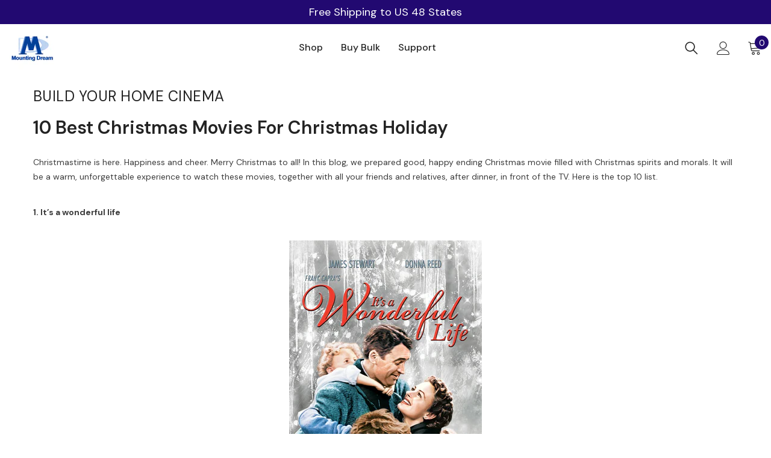

--- FILE ---
content_type: text/html; charset=utf-8
request_url: https://mountingdreamonline.com/blogs/build-your-home-cinema/10-best-christmas-movies-for-christmas-eve
body_size: 39802
content:
<!doctype html>
<html class="no-js" lang="en">
    <head>


    
    <!-- GSC验证代码，不要删除 -->
    <meta name="google-site-verification" content="5-ToJGN_ug9QvJHCB4NHV-4yf1oZ_DV8BYDo0VZrKhM" />
      <!-- GSC验证代码，不要删除 -->

      
      <!-- Global site tag (gtag.js) - Google Ads: AW-706412925谷歌4全局代码 -->
      <script async src="https://www.googletagmanager.com/gtag/js?id=AW-706412925"></script>
      <script>
        window.dataLayer = window.dataLayer || [];
        function gtag(){dataLayer.push(arguments);}
        gtag('js', new Date());
      
        gtag('config', 'AW-706412925');
      </script>
      <!-- Global site tag (gtag.js) - Google Ads: AW-706412925谷歌4全局代码 -->

    <!-- Global site tag (gtag.js) - Google Ads: 713033390 谷歌3全局代码-->
    <script async src="https://www.googletagmanager.com/gtag/js?id=AW-713033390"></script>
    <script>
      window.dataLayer = window.dataLayer || [];
      function gtag(){dataLayer.push(arguments);}
      gtag('js', new Date());
    
      gtag('config', 'AW-713033390');
    </script>
    <!-- Global site tag (gtag.js) - Google Ads: 713033390 谷歌3全局代码-->

      
 


  
      
        <meta charset="utf-8">
        <meta http-equiv="X-UA-Compatible" content="IE=edge">
        <meta name="viewport" content="width=device-width,initial-scale=1">
        <meta name="theme-color" content="">
        <link rel="canonical" href="https://mountingdreamonline.com/blogs/build-your-home-cinema/10-best-christmas-movies-for-christmas-eve">
        <link rel="canonical" href="https://mountingdreamonline.com/blogs/build-your-home-cinema/10-best-christmas-movies-for-christmas-eve" canonical-shop-url="https://mountingdreamonline.com/"><link rel="shortcut icon" href="//mountingdreamonline.com/cdn/shop/files/LOGO_200-200_32x32.png?v=1708918319" type="image/png"><link rel="preconnect" href="https://cdn.shopify.com" crossorigin>
        <title>
            10 Best Christmas Movies for Christmas Holiday
 &ndash; MountingDream</title>
        
            <meta name="description" content="Christmastime is here. Happiness and cheer. Merry Christmas to all! In this blog, we prepared good, happy ending Christmas movie filled with Christmas spirits and morals. It will be a warm, unforgettable experience to watch these movies, together with all your friends and relatives, after dinner, in front of the TV. He">
        
        

<meta property="og:site_name" content="MountingDream">
<meta property="og:url" content="https://mountingdreamonline.com/blogs/build-your-home-cinema/10-best-christmas-movies-for-christmas-eve">
<meta property="og:title" content="10 Best Christmas Movies for Christmas Holiday">
<meta property="og:type" content="article">
<meta property="og:description" content="Christmastime is here. Happiness and cheer. Merry Christmas to all! In this blog, we prepared good, happy ending Christmas movie filled with Christmas spirits and morals. It will be a warm, unforgettable experience to watch these movies, together with all your friends and relatives, after dinner, in front of the TV. He"><meta property="og:image" content="http://mountingdreamonline.com/cdn/shop/articles/1657858743_2.jpg?v=1657859216">
  <meta property="og:image:secure_url" content="https://mountingdreamonline.com/cdn/shop/articles/1657858743_2.jpg?v=1657859216">
  <meta property="og:image:width" content="500">
  <meta property="og:image:height" content="283"><meta name="twitter:card" content="summary_large_image">
<meta name="twitter:title" content="10 Best Christmas Movies for Christmas Holiday">
<meta name="twitter:description" content="Christmastime is here. Happiness and cheer. Merry Christmas to all! In this blog, we prepared good, happy ending Christmas movie filled with Christmas spirits and morals. It will be a warm, unforgettable experience to watch these movies, together with all your friends and relatives, after dinner, in front of the TV. He">

        <script>window.performance && window.performance.mark && window.performance.mark('shopify.content_for_header.start');</script><meta name="google-site-verification" content="JgAPrx1KbSESyhJDeVZ31JHvNBb2VNaKePHMPUH_4OU">
<meta id="shopify-digital-wallet" name="shopify-digital-wallet" content="/1430782039/digital_wallets/dialog">
<meta name="shopify-checkout-api-token" content="dedc636534ef46ab0a310cd6d4c4aed0">
<meta id="in-context-paypal-metadata" data-shop-id="1430782039" data-venmo-supported="false" data-environment="production" data-locale="en_US" data-paypal-v4="true" data-currency="USD">
<link rel="alternate" type="application/atom+xml" title="Feed" href="/blogs/build-your-home-cinema.atom" />
<script async="async" src="/checkouts/internal/preloads.js?locale=en-US"></script>
<link rel="preconnect" href="https://shop.app" crossorigin="anonymous">
<script async="async" src="https://shop.app/checkouts/internal/preloads.js?locale=en-US&shop_id=1430782039" crossorigin="anonymous"></script>
<script id="apple-pay-shop-capabilities" type="application/json">{"shopId":1430782039,"countryCode":"HK","currencyCode":"USD","merchantCapabilities":["supports3DS"],"merchantId":"gid:\/\/shopify\/Shop\/1430782039","merchantName":"MountingDream","requiredBillingContactFields":["postalAddress","email","phone"],"requiredShippingContactFields":["postalAddress","email","phone"],"shippingType":"shipping","supportedNetworks":["visa","masterCard","amex"],"total":{"type":"pending","label":"MountingDream","amount":"1.00"},"shopifyPaymentsEnabled":true,"supportsSubscriptions":true}</script>
<script id="shopify-features" type="application/json">{"accessToken":"dedc636534ef46ab0a310cd6d4c4aed0","betas":["rich-media-storefront-analytics"],"domain":"mountingdreamonline.com","predictiveSearch":true,"shopId":1430782039,"locale":"en"}</script>
<script>var Shopify = Shopify || {};
Shopify.shop = "mountingdream.myshopify.com";
Shopify.locale = "en";
Shopify.currency = {"active":"USD","rate":"1.0"};
Shopify.country = "US";
Shopify.theme = {"name":"Mounting Dream 1012","id":122116505734,"schema_name":"Ella","schema_version":"6.2.2","theme_store_id":null,"role":"main"};
Shopify.theme.handle = "null";
Shopify.theme.style = {"id":null,"handle":null};
Shopify.cdnHost = "mountingdreamonline.com/cdn";
Shopify.routes = Shopify.routes || {};
Shopify.routes.root = "/";</script>
<script type="module">!function(o){(o.Shopify=o.Shopify||{}).modules=!0}(window);</script>
<script>!function(o){function n(){var o=[];function n(){o.push(Array.prototype.slice.apply(arguments))}return n.q=o,n}var t=o.Shopify=o.Shopify||{};t.loadFeatures=n(),t.autoloadFeatures=n()}(window);</script>
<script>
  window.ShopifyPay = window.ShopifyPay || {};
  window.ShopifyPay.apiHost = "shop.app\/pay";
  window.ShopifyPay.redirectState = null;
</script>
<script id="shop-js-analytics" type="application/json">{"pageType":"article"}</script>
<script defer="defer" async type="module" src="//mountingdreamonline.com/cdn/shopifycloud/shop-js/modules/v2/client.init-shop-cart-sync_DtuiiIyl.en.esm.js"></script>
<script defer="defer" async type="module" src="//mountingdreamonline.com/cdn/shopifycloud/shop-js/modules/v2/chunk.common_CUHEfi5Q.esm.js"></script>
<script type="module">
  await import("//mountingdreamonline.com/cdn/shopifycloud/shop-js/modules/v2/client.init-shop-cart-sync_DtuiiIyl.en.esm.js");
await import("//mountingdreamonline.com/cdn/shopifycloud/shop-js/modules/v2/chunk.common_CUHEfi5Q.esm.js");

  window.Shopify.SignInWithShop?.initShopCartSync?.({"fedCMEnabled":true,"windoidEnabled":true});

</script>
<script>
  window.Shopify = window.Shopify || {};
  if (!window.Shopify.featureAssets) window.Shopify.featureAssets = {};
  window.Shopify.featureAssets['shop-js'] = {"shop-cart-sync":["modules/v2/client.shop-cart-sync_DFoTY42P.en.esm.js","modules/v2/chunk.common_CUHEfi5Q.esm.js"],"init-fed-cm":["modules/v2/client.init-fed-cm_D2UNy1i2.en.esm.js","modules/v2/chunk.common_CUHEfi5Q.esm.js"],"init-shop-email-lookup-coordinator":["modules/v2/client.init-shop-email-lookup-coordinator_BQEe2rDt.en.esm.js","modules/v2/chunk.common_CUHEfi5Q.esm.js"],"shop-cash-offers":["modules/v2/client.shop-cash-offers_3CTtReFF.en.esm.js","modules/v2/chunk.common_CUHEfi5Q.esm.js","modules/v2/chunk.modal_BewljZkx.esm.js"],"shop-button":["modules/v2/client.shop-button_C6oxCjDL.en.esm.js","modules/v2/chunk.common_CUHEfi5Q.esm.js"],"init-windoid":["modules/v2/client.init-windoid_5pix8xhK.en.esm.js","modules/v2/chunk.common_CUHEfi5Q.esm.js"],"avatar":["modules/v2/client.avatar_BTnouDA3.en.esm.js"],"init-shop-cart-sync":["modules/v2/client.init-shop-cart-sync_DtuiiIyl.en.esm.js","modules/v2/chunk.common_CUHEfi5Q.esm.js"],"shop-toast-manager":["modules/v2/client.shop-toast-manager_BYv_8cH1.en.esm.js","modules/v2/chunk.common_CUHEfi5Q.esm.js"],"pay-button":["modules/v2/client.pay-button_FnF9EIkY.en.esm.js","modules/v2/chunk.common_CUHEfi5Q.esm.js"],"shop-login-button":["modules/v2/client.shop-login-button_CH1KUpOf.en.esm.js","modules/v2/chunk.common_CUHEfi5Q.esm.js","modules/v2/chunk.modal_BewljZkx.esm.js"],"init-customer-accounts-sign-up":["modules/v2/client.init-customer-accounts-sign-up_aj7QGgYS.en.esm.js","modules/v2/client.shop-login-button_CH1KUpOf.en.esm.js","modules/v2/chunk.common_CUHEfi5Q.esm.js","modules/v2/chunk.modal_BewljZkx.esm.js"],"init-shop-for-new-customer-accounts":["modules/v2/client.init-shop-for-new-customer-accounts_NbnYRf_7.en.esm.js","modules/v2/client.shop-login-button_CH1KUpOf.en.esm.js","modules/v2/chunk.common_CUHEfi5Q.esm.js","modules/v2/chunk.modal_BewljZkx.esm.js"],"init-customer-accounts":["modules/v2/client.init-customer-accounts_ppedhqCH.en.esm.js","modules/v2/client.shop-login-button_CH1KUpOf.en.esm.js","modules/v2/chunk.common_CUHEfi5Q.esm.js","modules/v2/chunk.modal_BewljZkx.esm.js"],"shop-follow-button":["modules/v2/client.shop-follow-button_CMIBBa6u.en.esm.js","modules/v2/chunk.common_CUHEfi5Q.esm.js","modules/v2/chunk.modal_BewljZkx.esm.js"],"lead-capture":["modules/v2/client.lead-capture_But0hIyf.en.esm.js","modules/v2/chunk.common_CUHEfi5Q.esm.js","modules/v2/chunk.modal_BewljZkx.esm.js"],"checkout-modal":["modules/v2/client.checkout-modal_BBxc70dQ.en.esm.js","modules/v2/chunk.common_CUHEfi5Q.esm.js","modules/v2/chunk.modal_BewljZkx.esm.js"],"shop-login":["modules/v2/client.shop-login_hM3Q17Kl.en.esm.js","modules/v2/chunk.common_CUHEfi5Q.esm.js","modules/v2/chunk.modal_BewljZkx.esm.js"],"payment-terms":["modules/v2/client.payment-terms_CAtGlQYS.en.esm.js","modules/v2/chunk.common_CUHEfi5Q.esm.js","modules/v2/chunk.modal_BewljZkx.esm.js"]};
</script>
<script>(function() {
  var isLoaded = false;
  function asyncLoad() {
    if (isLoaded) return;
    isLoaded = true;
    var urls = ["https:\/\/static.klaviyo.com\/onsite\/js\/klaviyo.js?company_id=JkvLXZ\u0026shop=mountingdream.myshopify.com","https:\/\/static.klaviyo.com\/onsite\/js\/klaviyo.js?company_id=U8CeTs\u0026shop=mountingdream.myshopify.com","https:\/\/static.klaviyo.com\/onsite\/js\/klaviyo.js?company_id=U8CeTs\u0026shop=mountingdream.myshopify.com"];
    for (var i = 0; i < urls.length; i++) {
      var s = document.createElement('script');
      s.type = 'text/javascript';
      s.async = true;
      s.src = urls[i];
      var x = document.getElementsByTagName('script')[0];
      x.parentNode.insertBefore(s, x);
    }
  };
  if(window.attachEvent) {
    window.attachEvent('onload', asyncLoad);
  } else {
    window.addEventListener('load', asyncLoad, false);
  }
})();</script>
<script id="__st">var __st={"a":1430782039,"offset":-28800,"reqid":"43bcee03-3b85-4174-9bc9-aca07a19fe67-1767279935","pageurl":"mountingdreamonline.com\/blogs\/build-your-home-cinema\/10-best-christmas-movies-for-christmas-eve","s":"articles-384170393734","u":"ab3e2559bed1","p":"article","rtyp":"article","rid":384170393734};</script>
<script>window.ShopifyPaypalV4VisibilityTracking = true;</script>
<script id="captcha-bootstrap">!function(){'use strict';const t='contact',e='account',n='new_comment',o=[[t,t],['blogs',n],['comments',n],[t,'customer']],c=[[e,'customer_login'],[e,'guest_login'],[e,'recover_customer_password'],[e,'create_customer']],r=t=>t.map((([t,e])=>`form[action*='/${t}']:not([data-nocaptcha='true']) input[name='form_type'][value='${e}']`)).join(','),a=t=>()=>t?[...document.querySelectorAll(t)].map((t=>t.form)):[];function s(){const t=[...o],e=r(t);return a(e)}const i='password',u='form_key',d=['recaptcha-v3-token','g-recaptcha-response','h-captcha-response',i],f=()=>{try{return window.sessionStorage}catch{return}},m='__shopify_v',_=t=>t.elements[u];function p(t,e,n=!1){try{const o=window.sessionStorage,c=JSON.parse(o.getItem(e)),{data:r}=function(t){const{data:e,action:n}=t;return t[m]||n?{data:e,action:n}:{data:t,action:n}}(c);for(const[e,n]of Object.entries(r))t.elements[e]&&(t.elements[e].value=n);n&&o.removeItem(e)}catch(o){console.error('form repopulation failed',{error:o})}}const l='form_type',E='cptcha';function T(t){t.dataset[E]=!0}const w=window,h=w.document,L='Shopify',v='ce_forms',y='captcha';let A=!1;((t,e)=>{const n=(g='f06e6c50-85a8-45c8-87d0-21a2b65856fe',I='https://cdn.shopify.com/shopifycloud/storefront-forms-hcaptcha/ce_storefront_forms_captcha_hcaptcha.v1.5.2.iife.js',D={infoText:'Protected by hCaptcha',privacyText:'Privacy',termsText:'Terms'},(t,e,n)=>{const o=w[L][v],c=o.bindForm;if(c)return c(t,g,e,D).then(n);var r;o.q.push([[t,g,e,D],n]),r=I,A||(h.body.append(Object.assign(h.createElement('script'),{id:'captcha-provider',async:!0,src:r})),A=!0)});var g,I,D;w[L]=w[L]||{},w[L][v]=w[L][v]||{},w[L][v].q=[],w[L][y]=w[L][y]||{},w[L][y].protect=function(t,e){n(t,void 0,e),T(t)},Object.freeze(w[L][y]),function(t,e,n,w,h,L){const[v,y,A,g]=function(t,e,n){const i=e?o:[],u=t?c:[],d=[...i,...u],f=r(d),m=r(i),_=r(d.filter((([t,e])=>n.includes(e))));return[a(f),a(m),a(_),s()]}(w,h,L),I=t=>{const e=t.target;return e instanceof HTMLFormElement?e:e&&e.form},D=t=>v().includes(t);t.addEventListener('submit',(t=>{const e=I(t);if(!e)return;const n=D(e)&&!e.dataset.hcaptchaBound&&!e.dataset.recaptchaBound,o=_(e),c=g().includes(e)&&(!o||!o.value);(n||c)&&t.preventDefault(),c&&!n&&(function(t){try{if(!f())return;!function(t){const e=f();if(!e)return;const n=_(t);if(!n)return;const o=n.value;o&&e.removeItem(o)}(t);const e=Array.from(Array(32),(()=>Math.random().toString(36)[2])).join('');!function(t,e){_(t)||t.append(Object.assign(document.createElement('input'),{type:'hidden',name:u})),t.elements[u].value=e}(t,e),function(t,e){const n=f();if(!n)return;const o=[...t.querySelectorAll(`input[type='${i}']`)].map((({name:t})=>t)),c=[...d,...o],r={};for(const[a,s]of new FormData(t).entries())c.includes(a)||(r[a]=s);n.setItem(e,JSON.stringify({[m]:1,action:t.action,data:r}))}(t,e)}catch(e){console.error('failed to persist form',e)}}(e),e.submit())}));const S=(t,e)=>{t&&!t.dataset[E]&&(n(t,e.some((e=>e===t))),T(t))};for(const o of['focusin','change'])t.addEventListener(o,(t=>{const e=I(t);D(e)&&S(e,y())}));const B=e.get('form_key'),M=e.get(l),P=B&&M;t.addEventListener('DOMContentLoaded',(()=>{const t=y();if(P)for(const e of t)e.elements[l].value===M&&p(e,B);[...new Set([...A(),...v().filter((t=>'true'===t.dataset.shopifyCaptcha))])].forEach((e=>S(e,t)))}))}(h,new URLSearchParams(w.location.search),n,t,e,['guest_login'])})(!0,!0)}();</script>
<script integrity="sha256-4kQ18oKyAcykRKYeNunJcIwy7WH5gtpwJnB7kiuLZ1E=" data-source-attribution="shopify.loadfeatures" defer="defer" src="//mountingdreamonline.com/cdn/shopifycloud/storefront/assets/storefront/load_feature-a0a9edcb.js" crossorigin="anonymous"></script>
<script crossorigin="anonymous" defer="defer" src="//mountingdreamonline.com/cdn/shopifycloud/storefront/assets/shopify_pay/storefront-65b4c6d7.js?v=20250812"></script>
<script data-source-attribution="shopify.dynamic_checkout.dynamic.init">var Shopify=Shopify||{};Shopify.PaymentButton=Shopify.PaymentButton||{isStorefrontPortableWallets:!0,init:function(){window.Shopify.PaymentButton.init=function(){};var t=document.createElement("script");t.src="https://mountingdreamonline.com/cdn/shopifycloud/portable-wallets/latest/portable-wallets.en.js",t.type="module",document.head.appendChild(t)}};
</script>
<script data-source-attribution="shopify.dynamic_checkout.buyer_consent">
  function portableWalletsHideBuyerConsent(e){var t=document.getElementById("shopify-buyer-consent"),n=document.getElementById("shopify-subscription-policy-button");t&&n&&(t.classList.add("hidden"),t.setAttribute("aria-hidden","true"),n.removeEventListener("click",e))}function portableWalletsShowBuyerConsent(e){var t=document.getElementById("shopify-buyer-consent"),n=document.getElementById("shopify-subscription-policy-button");t&&n&&(t.classList.remove("hidden"),t.removeAttribute("aria-hidden"),n.addEventListener("click",e))}window.Shopify?.PaymentButton&&(window.Shopify.PaymentButton.hideBuyerConsent=portableWalletsHideBuyerConsent,window.Shopify.PaymentButton.showBuyerConsent=portableWalletsShowBuyerConsent);
</script>
<script data-source-attribution="shopify.dynamic_checkout.cart.bootstrap">document.addEventListener("DOMContentLoaded",(function(){function t(){return document.querySelector("shopify-accelerated-checkout-cart, shopify-accelerated-checkout")}if(t())Shopify.PaymentButton.init();else{new MutationObserver((function(e,n){t()&&(Shopify.PaymentButton.init(),n.disconnect())})).observe(document.body,{childList:!0,subtree:!0})}}));
</script>
<link id="shopify-accelerated-checkout-styles" rel="stylesheet" media="screen" href="https://mountingdreamonline.com/cdn/shopifycloud/portable-wallets/latest/accelerated-checkout-backwards-compat.css" crossorigin="anonymous">
<style id="shopify-accelerated-checkout-cart">
        #shopify-buyer-consent {
  margin-top: 1em;
  display: inline-block;
  width: 100%;
}

#shopify-buyer-consent.hidden {
  display: none;
}

#shopify-subscription-policy-button {
  background: none;
  border: none;
  padding: 0;
  text-decoration: underline;
  font-size: inherit;
  cursor: pointer;
}

#shopify-subscription-policy-button::before {
  box-shadow: none;
}

      </style>
<script id="sections-script" data-sections="header-02" defer="defer" src="//mountingdreamonline.com/cdn/shop/t/87/compiled_assets/scripts.js?284319"></script>
<script>window.performance && window.performance.mark && window.performance.mark('shopify.content_for_header.end');</script>

        <style>
    @import url('https://fonts.googleapis.com/css?family=DM+Sans:300,300i,400,400i,500,500i,600,600i,700,700i,800,800i&display=swap');
                

          @import url('https://fonts.googleapis.com/css?family=Rubik:300,300i,400,400i,500,500i,600,600i,700,700i,800,800i&display=swap');
                    
          
    

    :root {
        /* Settings Body */
        
            --font-body-family: DM Sans;
        
        --font-body-size: 14px;
        --font-body-weight: 400;
        --body-line-height: 24px;
        --body-letter-spacing: 0;

        /* Settings Heading */
        
            --font-heading-family: Rubik;
        
        --font-heading-size: 20px;
        --font-heading-weight: 700;
        --font-heading-style: normal;
        --heading-line-height: 34px;
        --heading-letter-spacing: 0;
        --heading-text-transform: capitalize;
        --heading-border-height: 1px;

        /* Settings Navigation */
        /* Menu Lv1 */
        
            --font-menu-lv1-family: DM Sans;
        
        --font-menu-lv1-size: 16px;
        --font-menu-lv1-weight: 500;
        --menu-lv1-line-height: 24px;
        --menu-lv1-letter-spacing: 0;
        --menu-lv1-text-transform: capitalize;

        /* Menu Lv2 */
        
            --font-menu-lv2-family: DM Sans;
        
        --font-menu-lv2-size: 14px;
        --font-menu-lv2-weight: 400;
        --menu-lv2-line-height: 24px;
        --menu-lv2-letter-spacing: 0;
        --menu-lv2-text-transform: capitalize;

        /* Menu Lv3 */
        
            --font-menu-lv3-family: DM Sans;
        
        --font-menu-lv3-size: 14px;
        --font-menu-lv3-weight: 400;
        --menu-lv3-line-height: 24px;
        --menu-lv3-letter-spacing: 0;
        --menu-lv3-text-transform: capitalize;

        /* Mega Menu Lv2 */
        
            --font-mega-menu-lv2-family: DM Sans;
        
        --font-mega-menu-lv2-size: 16px;
        --font-mega-menu-lv2-weight: 700;
        --font-mega-menu-lv2-style: normal;
        --mega-menu-lv2-line-height: 22px;
        --mega-menu-lv2-letter-spacing: 0;
        --mega-menu-lv2-text-transform: capitalize;

        /* Mega Menu Lv3 */
        
            --font-mega-menu-lv3-family: DM Sans;
        
        --font-mega-menu-lv3-size: 14px;
        --font-mega-menu-lv3-weight: 400;
        --mega-menu-lv3-line-height: 24px;
        --mega-menu-lv3-letter-spacing: .02em;
        --mega-menu-lv3-text-transform: capitalize;

        /* Product Card Title */--product-title-font: DM Sans;--product-title-font-size : 16px;
        --product-title-font-weight : 400;
        --product-title-line-height: 24px;
        --product-title-letter-spacing: 0;
        --product-title-line-text : full;
        --product-title-text-transform : capitalize;
        --product-title-margin-bottom: 12px;

        /* Product Card Vendor */--product-vendor-font: DM Sans;--product-vendor-font-size : 13px;
        --product-vendor-font-weight : 500;
        --product-vendor-font-style : normal;
        --product-vendor-line-height: 20px;
        --product-vendor-letter-spacing: 0;
        --product-vendor-text-transform : uppercase;
        --product-vendor-margin-bottom: 3px;

        /* Product Card Price */--product-price-font: Rubik;--product-price-font-size : 16px;
        --product-price-font-weight : 700;
        --product-price-line-height: 22px;
        --product-price-letter-spacing: 0;
        --product-price-margin-top: 6px;
        --product-price-margin-bottom: 13px;

        /* Product Card Badge */--badge-font: DM Sans;--badge-font-size : 14px;
        --badge-font-weight : 400;
        --badge-text-transform : capitalize;
        --badge-letter-spacing: 0;
        --badge-line-height: 20px;
        --badge-border-radius: 3px;
        --badge-padding-top: 5px;
        --badge-padding-bottom: 5px;
        --badge-padding-left-right: 14px;
        --badge-postion-top: 0px;
        --badge-postion-left-right: 0px;

        /* Product Quickview */
        --product-quickview-font-size : 14px;
        --product-quickview-line-height: 22px;
        --product-quickview-border-radius: 30px;
        --product-quickview-padding-top: 3px;
        --product-quickview-padding-bottom: 3px;
        --product-quickview-padding-left-right: 13px;
        --product-quickview-sold-out-product: #e95144;--product-quickview-box-shadow: 0 1px 3px #0003;/* Blog Card Tile */--blog-title-font: DM Sans;--blog-title-font-size : 18px;
        --blog-title-font-weight : 700;
        --blog-title-line-height: 36px;
        --blog-title-letter-spacing: 0;
        --blog-title-text-transform : capitalize;

        /* Blog Card Info (Date, Author) */--blog-info-font: DM Sans;--blog-info-font-size : 12px;
        --blog-info-font-weight : 400;
        --blog-info-line-height: 22px;
        --blog-info-letter-spacing: 0;
        --blog-info-text-transform : none;

        /* Button 1 */--btn-1-font-family: DM Sans;--btn-1-font-size: 16px;
        --btn-1-font-weight: 500;
        --btn-1-text-transform: capitalize;
        --btn-1-line-height: 24px;
        --btn-1-letter-spacing: 0;
        --btn-1-text-align: center;
        --btn-1-border-radius: 25px;
        --btn-1-border-width: 1px;
        --btn-1-border-style: solid;
        --btn-1-padding-top: 12px;
        --btn-1-padding-bottom: 12px;
        --btn-1-horizontal-length: 0px;
        --btn-1-vertical-length: 0px;
        --btn-1-blur-radius: 0px;
        --btn-1-spread: 0px;
        
        
        
        
            --btn-1-inset: ;
        

        /* Button 2 */--btn-2-font-family: Rubik;--btn-2-font-size: 16px;
        --btn-2-font-weight: 700;
        --btn-2-text-transform: uppercase;
        --btn-2-line-height: 24px;
        --btn-2-letter-spacing: .05em;
        --btn-2-text-align: center;
        --btn-2-border-radius: 0px;
        --btn-2-border-width: 1px;
        --btn-2-border-style: solid;
        --btn-2-padding-top: 20px;
        --btn-2-padding-bottom: 20px;
        --btn-2-horizontal-length: 0px;
        --btn-2-vertical-length: 0px;
        --btn-2-blur-radius: 0px;
        --btn-2-spread: 0px;
        
        
        
        
            --btn-2-inset: ;
        

        /* Button 3 */--btn-3-font-family: DM Sans;--btn-3-font-size: 14px;
        --btn-3-font-weight: 700;
        --btn-3-text-transform: capitalize;
        --btn-3-line-height: 24px;
        --btn-3-letter-spacing: 0;
        --btn-3-text-align: center;
        --btn-3-border-radius: 30px;
        --btn-3-border-width: 1px;
        --btn-3-border-style: solid;
        --btn-3-padding-top: 6px;
        --btn-3-padding-bottom: 8px;
        --btn-3-horizontal-length: 0px;
        --btn-3-vertical-length: 0px;
        --btn-3-blur-radius: 0px;
        --btn-3-spread: 0px;
        
        
        

        
            --btn-3-inset: ;
        

        /* Footer Heading */--footer-heading-font-family: Rubik;--footer-heading-font-size : 16px;
        --footer-heading-font-weight : 700;
        --footer-heading-line-height : 26px;
        --footer-heading-letter-spacing : ;
        --footer-heading-text-transform : uppercase;

        /* Footer Link */--footer-link-font-family: DM Sans;--footer-link-font-size : 14px;
        --footer-link-font-weight : 400;
        --footer-link-line-height : 34px;
        --footer-link-letter-spacing : 0;
        --footer-link-text-transform : capitalize;

        /* Page Title */
        
            --font-page-title-family: DM Sans;
        
        --font-page-title-size: 24px;
        --font-page-title-weight: 400;
        --font-page-title-style: normal;
        --page-title-line-height: 20px;
        --page-title-letter-spacing: .02em;
        --page-title-text-transform: uppercase;

        /* Font Product Tab Title */
        --font-tab-type-1: DM Sans;
        --font-tab-type-2: Rubik;

        /* Text Size */
        --text-size-font-size : 10px;
        --text-size-font-weight : 400;
        --text-size-line-height : 22px;
        --text-size-letter-spacing : 0;
        --text-size-text-transform : uppercase;
        --text-size-color : #787878;

        /* Font Weight */
        --font-weight-normal: 400;
        --font-weight-medium: 500;
        --font-weight-semibold: 600;
        --font-weight-bold: 700;
        --font-weight-bolder: 800;
        --font-weight-black: 900;

        /* Radio Button */
        --form-label-checkbox-before-bg: #fff;
        --form-label-checkbox-before-border: #cecece;
        --form-label-checkbox-before-bg-checked: #000;

        /* Conatiner */
        --header-custom-width-container: 1600px;
        --body-custom-width-container: 1600px;
        --footer-custom-width-container: 1400px;

        /* Layout Boxed */
        --color-background-layout-boxed: rgba(0,0,0,0);/* Arrow */
        --position-horizontal-slick-arrow: 35px;

        /* General Color*/
        --color-text: #232323;
        --color-text2: #969696;
        --color-global: #232323;
        --color-white: #FFFFFF;
        --color-grey: #868686;
        --color-black: #202020;
        --color-base-text-rgb: 35, 35, 35;
        --color-base-text2-rgb: 150, 150, 150;
        --color-background: #ffffff;
        --color-background-rgb: 255, 255, 255;
        --color-background-overylay: rgba(255, 255, 255, 0.9);
        --color-base-accent-text: ;
        --color-base-accent-1: ;
        --color-base-accent-2: ;
        --color-link: #220971;
        --color-link-hover: #232323;
        --color-error: #D93333;
        --color-error-bg: #FCEEEE;
        --color-success: #5A5A5A;
        --color-success-bg: #DFF0D8;
        --color-info: #202020;
        --color-info-bg: #FFF2DD;
        --color-link-underline: rgba(34, 9, 113, 0.5);

        --color-breadcrumb: #999999;
        --colors-breadcrumb-hover: #232323;
        --colors-breadcrumb-active: #999999;

        --border-global: #e6e6e6;
        --bg-global: #fafafa;

        --bg-planceholder: #fafafa;

        --color-warning: #fff;
        --bg-warning: #e0b252;

        --color-background-10 : #e9e9e9;
        --color-background-20 : #d3d3d3;
        --color-background-30 : #bdbdbd;
        --color-background-50 : #919191;
        --color-background-global : #919191;

        /* Arrow Color */
        --arrow-color: #212121;
        --arrow-background-color: #ffffff;
        --arrow-border-color: #505050;
        --arrow-color-hover: #ffffff;
        --arrow-background-color-hover: #fd6506;
        --arrow-border-color-hover: #fd6506;

        --arrow-width: 36px;
        --arrow-height: 36px;
        --arrow-size: 55px;
        --arrow-size-icon: 17px;
        --arrow-border-radius: 50%;
        --arrow-border-width: 2px;

        /* Pagination Color */
        --pagination-item-color: #3c3c3c;
        --pagination-item-color-active: #3c3c3c;
        --pagination-item-bg-color: 
        #fff;
        --pagination-item-bg-color-active: #fff;
        --pagination-item-border-color: #fff;
        --pagination-item-border-color-active: #3c3c3c;

        --pagination-arrow-color: #3c3c3c;
        --pagination-arrow-color-active: #3c3c3c;
        --pagination-arrow-bg-color: #fff;
        --pagination-arrow-bg-color-active: #fff;
        --pagination-arrow-border-color: #fff;
        --pagination-arrow-border-color-active: #fff;

        /* Dots Color */
        --dots-color: #cecece;
        --dots-border-color: #cecece;
        --dots-color-active: #fd6506;
        --dots-border-color-active: #fd6506;
        --dots-style2-background-opacity: #00000020;
        --dots-width: 10px;
        --dots-height: 10px;

        /* Button Color */
        --btn-1-color: #ffffff;
        --btn-1-bg: #220971;
        --btn-1-border: #220971;
        --btn-1-color-hover: #220971;
        --btn-1-bg-hover: #fff;
        --btn-1-border-hover: #220971;

        --btn-2-color: #fff;
        --btn-2-bg: #220971;
        --btn-2-border: #220971;
        --btn-2-color-hover: #220971;
        --btn-2-bg-hover: #fff;
        --btn-2-border-hover: #220971;

        --btn-3-color: #FFFFFF;
        --btn-3-bg: #220971;
        --btn-3-border: #220971;
        --btn-3-color-hover: #220971;
        --btn-3-bg-hover: #fff;
        --btn-3-border-hover: #220971;

        --anchor-transition: all ease .3s;
        --bg-white: #ffffff;
        --bg-black: #000000;
        --bg-grey: #808080;
        --icon: var(--color-text);
        --text-cart: #3c3c3c;
        --duration-short: 100ms;
        --duration-default: 350ms;
        --duration-long: 500ms;

        --form-input-bg: #ffffff;
        --form-input-border: #c7c7c7;
        --form-input-color: #232323;;
        --form-input-placeholder: #868686;
        --form-label: #232323;

        --new-badge-color: #0a6cdc;
        --new-badge-bg: #d2e7ff;
        --sale-badge-color: #fff;
        --sale-badge-bg: #ff8300;
        --sold-out-badge-color: #505050;
        --sold-out-badge-bg: #e7e7e7;
        --custom-badge-color: #fff;
        --custom-badge-bg: #d93534;
        --bundle-badge-color: #43b200;
        --bundle-badge-bg: #d7ffd2;
        
        --product-title-color : #000000;
        --product-title-color-hover : #202020;
        --product-vendor-color : #787878;
        --product-price-color : #202020;
        --product-sale-price-color : #e10600;
        --product-compare-price-color : #505050;
        --product-review-full-color : #f8c646;
        --product-review-empty-color : #e4e4e4;
        --product-swatch-border : #cbcbcb;
        --product-swatch-border-active : #232323;
        --product-swatch-width : 40px;
        --product-swatch-height : 40px;
        --product-swatch-border-radius : 0px;
        --product-swatch-color-width : 40px;
        --product-swatch-color-height : 40px;
        --product-swatch-color-border-radius : 20px;
        --product-wishlist-color : #000000;
        --product-wishlist-bg : #f5f5f5;
        --product-wishlist-color-added : #000000;
        --product-wishlist-bg-added : #ffe5e5;
        --product-compare-color : #000000;
        --product-compare-bg : #FFFFFF;
        --product-compare-color-added : #D12442;
        --product-compare-bg-added : #FFFFFF;
        --product-hot-stock-text-color : #d62828;
        --product-quick-view-color : #0b0335;
        --product-cart-image-fit : contain;

        
          --product-quick-view-bg : #ffffff;
        
        --product-quick-view-color-hover : #0b0335;
        --product-quick-view-bg-hover : #ffffff;

        --product-action-color : #ffffff;       
        --product-action-bg : #220971;
        --product-action-border : #220971;
        --product-action-color-hover : #220971;
        --product-action-bg-hover : #ffffff;
        --product-action-border-hover : #220971;

        /* Multilevel Category Filter */
        --color-label-multiLevel-categories: #232323;
        --bg-label-multiLevel-categories: #fff;
        --color-button-multiLevel-categories: #fff;
        --bg-button-multiLevel-categories: #ff8b21;
        --border-button-multiLevel-categories: #ff736b;
        --hover-color-button-multiLevel-categories: #fff;
        --hover-bg-button-multiLevel-categories: #ff8b21;--cart-item-bg : #ffffff;
            --cart-item-border : #e8e8e8;
            --cart-item-border-width : 1px;
            --cart-item-border-style : solid;

        --w-product-swatch-custom: 24px;
        --h-product-swatch-custom: 24px;
        --w-product-swatch-custom-mb: 20px;
        --h-product-swatch-custom-mb: 20px;
        --font-size-product-swatch-more: 12px;

        --swatch-border : #cbcbcb;
        --swatch-border-active : #232323;

        --variant-size: #232323;
        --variant-size-border: #e7e7e7;
        --variant-size-bg: #ffffff;
        --variant-size-hover: #ffffff;
        --variant-size-border-hover: #232323;
        --variant-size-bg-hover: #232323;

        --variant-bg : #ffffff;
        --variant-color : #232323;
        --variant-bg-active : #ffffff;
        --variant-color-active : #232323;

        /* Font Size Text Social */
        --fontsize-text-social: 12px;
        
        /* Sidebar Animation */
        --page-content-distance: 64px;
        --sidebar-content-distance: 40px;
        --button-transition-ease: cubic-bezier(.25,.46,.45,.94);

        /* Loading Spinner Color */
        --spinner-top-color: #fc0;
        --spinner-right-color: #4dd4c6;
        --spinner-bottom-color: #f00;
        --spinner-left-color: #f6f6f6;
    }
</style>

        <link href="//mountingdreamonline.com/cdn/shop/t/87/assets/base.css?v=156325402102929686061665635173" rel="stylesheet" type="text/css" media="all" />
<script>document.documentElement.className = document.documentElement.className.replace('no-js', 'js');</script>
     
 
 <!--Gem_Page_Header_Script-->

<!--End_Gem_Page_Header_Script-->

<script>
    
    
    
    
    var gsf_conversion_data = {page_type : '', event : '', data : {shop_currency : "USD"}};
    
</script>
<script>window.is_hulkpo_installed=false</script><!-- BEGIN app block: shopify://apps/simprosys-google-shopping-feed/blocks/core_settings_block/1f0b859e-9fa6-4007-97e8-4513aff5ff3b --><!-- BEGIN: GSF App Core Tags & Scripts by Simprosys Google Shopping Feed -->









<!-- END: GSF App Core Tags & Scripts by Simprosys Google Shopping Feed -->
<!-- END app block --><link href="https://monorail-edge.shopifysvc.com" rel="dns-prefetch">
<script>(function(){if ("sendBeacon" in navigator && "performance" in window) {try {var session_token_from_headers = performance.getEntriesByType('navigation')[0].serverTiming.find(x => x.name == '_s').description;} catch {var session_token_from_headers = undefined;}var session_cookie_matches = document.cookie.match(/_shopify_s=([^;]*)/);var session_token_from_cookie = session_cookie_matches && session_cookie_matches.length === 2 ? session_cookie_matches[1] : "";var session_token = session_token_from_headers || session_token_from_cookie || "";function handle_abandonment_event(e) {var entries = performance.getEntries().filter(function(entry) {return /monorail-edge.shopifysvc.com/.test(entry.name);});if (!window.abandonment_tracked && entries.length === 0) {window.abandonment_tracked = true;var currentMs = Date.now();var navigation_start = performance.timing.navigationStart;var payload = {shop_id: 1430782039,url: window.location.href,navigation_start,duration: currentMs - navigation_start,session_token,page_type: "article"};window.navigator.sendBeacon("https://monorail-edge.shopifysvc.com/v1/produce", JSON.stringify({schema_id: "online_store_buyer_site_abandonment/1.1",payload: payload,metadata: {event_created_at_ms: currentMs,event_sent_at_ms: currentMs}}));}}window.addEventListener('pagehide', handle_abandonment_event);}}());</script>
<script id="web-pixels-manager-setup">(function e(e,d,r,n,o){if(void 0===o&&(o={}),!Boolean(null===(a=null===(i=window.Shopify)||void 0===i?void 0:i.analytics)||void 0===a?void 0:a.replayQueue)){var i,a;window.Shopify=window.Shopify||{};var t=window.Shopify;t.analytics=t.analytics||{};var s=t.analytics;s.replayQueue=[],s.publish=function(e,d,r){return s.replayQueue.push([e,d,r]),!0};try{self.performance.mark("wpm:start")}catch(e){}var l=function(){var e={modern:/Edge?\/(1{2}[4-9]|1[2-9]\d|[2-9]\d{2}|\d{4,})\.\d+(\.\d+|)|Firefox\/(1{2}[4-9]|1[2-9]\d|[2-9]\d{2}|\d{4,})\.\d+(\.\d+|)|Chrom(ium|e)\/(9{2}|\d{3,})\.\d+(\.\d+|)|(Maci|X1{2}).+ Version\/(15\.\d+|(1[6-9]|[2-9]\d|\d{3,})\.\d+)([,.]\d+|)( \(\w+\)|)( Mobile\/\w+|) Safari\/|Chrome.+OPR\/(9{2}|\d{3,})\.\d+\.\d+|(CPU[ +]OS|iPhone[ +]OS|CPU[ +]iPhone|CPU IPhone OS|CPU iPad OS)[ +]+(15[._]\d+|(1[6-9]|[2-9]\d|\d{3,})[._]\d+)([._]\d+|)|Android:?[ /-](13[3-9]|1[4-9]\d|[2-9]\d{2}|\d{4,})(\.\d+|)(\.\d+|)|Android.+Firefox\/(13[5-9]|1[4-9]\d|[2-9]\d{2}|\d{4,})\.\d+(\.\d+|)|Android.+Chrom(ium|e)\/(13[3-9]|1[4-9]\d|[2-9]\d{2}|\d{4,})\.\d+(\.\d+|)|SamsungBrowser\/([2-9]\d|\d{3,})\.\d+/,legacy:/Edge?\/(1[6-9]|[2-9]\d|\d{3,})\.\d+(\.\d+|)|Firefox\/(5[4-9]|[6-9]\d|\d{3,})\.\d+(\.\d+|)|Chrom(ium|e)\/(5[1-9]|[6-9]\d|\d{3,})\.\d+(\.\d+|)([\d.]+$|.*Safari\/(?![\d.]+ Edge\/[\d.]+$))|(Maci|X1{2}).+ Version\/(10\.\d+|(1[1-9]|[2-9]\d|\d{3,})\.\d+)([,.]\d+|)( \(\w+\)|)( Mobile\/\w+|) Safari\/|Chrome.+OPR\/(3[89]|[4-9]\d|\d{3,})\.\d+\.\d+|(CPU[ +]OS|iPhone[ +]OS|CPU[ +]iPhone|CPU IPhone OS|CPU iPad OS)[ +]+(10[._]\d+|(1[1-9]|[2-9]\d|\d{3,})[._]\d+)([._]\d+|)|Android:?[ /-](13[3-9]|1[4-9]\d|[2-9]\d{2}|\d{4,})(\.\d+|)(\.\d+|)|Mobile Safari.+OPR\/([89]\d|\d{3,})\.\d+\.\d+|Android.+Firefox\/(13[5-9]|1[4-9]\d|[2-9]\d{2}|\d{4,})\.\d+(\.\d+|)|Android.+Chrom(ium|e)\/(13[3-9]|1[4-9]\d|[2-9]\d{2}|\d{4,})\.\d+(\.\d+|)|Android.+(UC? ?Browser|UCWEB|U3)[ /]?(15\.([5-9]|\d{2,})|(1[6-9]|[2-9]\d|\d{3,})\.\d+)\.\d+|SamsungBrowser\/(5\.\d+|([6-9]|\d{2,})\.\d+)|Android.+MQ{2}Browser\/(14(\.(9|\d{2,})|)|(1[5-9]|[2-9]\d|\d{3,})(\.\d+|))(\.\d+|)|K[Aa][Ii]OS\/(3\.\d+|([4-9]|\d{2,})\.\d+)(\.\d+|)/},d=e.modern,r=e.legacy,n=navigator.userAgent;return n.match(d)?"modern":n.match(r)?"legacy":"unknown"}(),u="modern"===l?"modern":"legacy",c=(null!=n?n:{modern:"",legacy:""})[u],f=function(e){return[e.baseUrl,"/wpm","/b",e.hashVersion,"modern"===e.buildTarget?"m":"l",".js"].join("")}({baseUrl:d,hashVersion:r,buildTarget:u}),m=function(e){var d=e.version,r=e.bundleTarget,n=e.surface,o=e.pageUrl,i=e.monorailEndpoint;return{emit:function(e){var a=e.status,t=e.errorMsg,s=(new Date).getTime(),l=JSON.stringify({metadata:{event_sent_at_ms:s},events:[{schema_id:"web_pixels_manager_load/3.1",payload:{version:d,bundle_target:r,page_url:o,status:a,surface:n,error_msg:t},metadata:{event_created_at_ms:s}}]});if(!i)return console&&console.warn&&console.warn("[Web Pixels Manager] No Monorail endpoint provided, skipping logging."),!1;try{return self.navigator.sendBeacon.bind(self.navigator)(i,l)}catch(e){}var u=new XMLHttpRequest;try{return u.open("POST",i,!0),u.setRequestHeader("Content-Type","text/plain"),u.send(l),!0}catch(e){return console&&console.warn&&console.warn("[Web Pixels Manager] Got an unhandled error while logging to Monorail."),!1}}}}({version:r,bundleTarget:l,surface:e.surface,pageUrl:self.location.href,monorailEndpoint:e.monorailEndpoint});try{o.browserTarget=l,function(e){var d=e.src,r=e.async,n=void 0===r||r,o=e.onload,i=e.onerror,a=e.sri,t=e.scriptDataAttributes,s=void 0===t?{}:t,l=document.createElement("script"),u=document.querySelector("head"),c=document.querySelector("body");if(l.async=n,l.src=d,a&&(l.integrity=a,l.crossOrigin="anonymous"),s)for(var f in s)if(Object.prototype.hasOwnProperty.call(s,f))try{l.dataset[f]=s[f]}catch(e){}if(o&&l.addEventListener("load",o),i&&l.addEventListener("error",i),u)u.appendChild(l);else{if(!c)throw new Error("Did not find a head or body element to append the script");c.appendChild(l)}}({src:f,async:!0,onload:function(){if(!function(){var e,d;return Boolean(null===(d=null===(e=window.Shopify)||void 0===e?void 0:e.analytics)||void 0===d?void 0:d.initialized)}()){var d=window.webPixelsManager.init(e)||void 0;if(d){var r=window.Shopify.analytics;r.replayQueue.forEach((function(e){var r=e[0],n=e[1],o=e[2];d.publishCustomEvent(r,n,o)})),r.replayQueue=[],r.publish=d.publishCustomEvent,r.visitor=d.visitor,r.initialized=!0}}},onerror:function(){return m.emit({status:"failed",errorMsg:"".concat(f," has failed to load")})},sri:function(e){var d=/^sha384-[A-Za-z0-9+/=]+$/;return"string"==typeof e&&d.test(e)}(c)?c:"",scriptDataAttributes:o}),m.emit({status:"loading"})}catch(e){m.emit({status:"failed",errorMsg:(null==e?void 0:e.message)||"Unknown error"})}}})({shopId: 1430782039,storefrontBaseUrl: "https://mountingdreamonline.com",extensionsBaseUrl: "https://extensions.shopifycdn.com/cdn/shopifycloud/web-pixels-manager",monorailEndpoint: "https://monorail-edge.shopifysvc.com/unstable/produce_batch",surface: "storefront-renderer",enabledBetaFlags: ["2dca8a86","a0d5f9d2"],webPixelsConfigList: [{"id":"1027866758","configuration":"{\"account_ID\":\"296566\",\"google_analytics_tracking_tag\":\"1\",\"measurement_id\":\"2\",\"api_secret\":\"3\",\"shop_settings\":\"{\\\"custom_pixel_script\\\":\\\"https:\\\\\\\/\\\\\\\/storage.googleapis.com\\\\\\\/gsf-scripts\\\\\\\/custom-pixels\\\\\\\/mountingdream.js\\\"}\"}","eventPayloadVersion":"v1","runtimeContext":"LAX","scriptVersion":"c6b888297782ed4a1cba19cda43d6625","type":"APP","apiClientId":1558137,"privacyPurposes":[],"dataSharingAdjustments":{"protectedCustomerApprovalScopes":["read_customer_address","read_customer_email","read_customer_name","read_customer_personal_data","read_customer_phone"]}},{"id":"775553158","configuration":"{\"webPixelName\":\"Judge.me\"}","eventPayloadVersion":"v1","runtimeContext":"STRICT","scriptVersion":"34ad157958823915625854214640f0bf","type":"APP","apiClientId":683015,"privacyPurposes":["ANALYTICS"],"dataSharingAdjustments":{"protectedCustomerApprovalScopes":["read_customer_email","read_customer_name","read_customer_personal_data","read_customer_phone"]}},{"id":"334725254","configuration":"{\"config\":\"{\\\"pixel_id\\\":\\\"G-VH8PS8S22S\\\",\\\"target_country\\\":\\\"US\\\",\\\"gtag_events\\\":[{\\\"type\\\":\\\"begin_checkout\\\",\\\"action_label\\\":\\\"G-VH8PS8S22S\\\"},{\\\"type\\\":\\\"search\\\",\\\"action_label\\\":\\\"G-VH8PS8S22S\\\"},{\\\"type\\\":\\\"view_item\\\",\\\"action_label\\\":[\\\"G-VH8PS8S22S\\\",\\\"MC-1GZXCEDBYF\\\"]},{\\\"type\\\":\\\"purchase\\\",\\\"action_label\\\":[\\\"G-VH8PS8S22S\\\",\\\"MC-1GZXCEDBYF\\\"]},{\\\"type\\\":\\\"page_view\\\",\\\"action_label\\\":[\\\"G-VH8PS8S22S\\\",\\\"MC-1GZXCEDBYF\\\"]},{\\\"type\\\":\\\"add_payment_info\\\",\\\"action_label\\\":\\\"G-VH8PS8S22S\\\"},{\\\"type\\\":\\\"add_to_cart\\\",\\\"action_label\\\":\\\"G-VH8PS8S22S\\\"}],\\\"enable_monitoring_mode\\\":false}\"}","eventPayloadVersion":"v1","runtimeContext":"OPEN","scriptVersion":"b2a88bafab3e21179ed38636efcd8a93","type":"APP","apiClientId":1780363,"privacyPurposes":[],"dataSharingAdjustments":{"protectedCustomerApprovalScopes":["read_customer_address","read_customer_email","read_customer_name","read_customer_personal_data","read_customer_phone"]}},{"id":"23330950","eventPayloadVersion":"1","runtimeContext":"LAX","scriptVersion":"1","type":"CUSTOM","privacyPurposes":["ANALYTICS","MARKETING","SALE_OF_DATA"],"name":"20240724.md.purchase.change"},{"id":"59310214","eventPayloadVersion":"v1","runtimeContext":"LAX","scriptVersion":"1","type":"CUSTOM","privacyPurposes":["MARKETING"],"name":"Meta pixel (migrated)"},{"id":"shopify-app-pixel","configuration":"{}","eventPayloadVersion":"v1","runtimeContext":"STRICT","scriptVersion":"0450","apiClientId":"shopify-pixel","type":"APP","privacyPurposes":["ANALYTICS","MARKETING"]},{"id":"shopify-custom-pixel","eventPayloadVersion":"v1","runtimeContext":"LAX","scriptVersion":"0450","apiClientId":"shopify-pixel","type":"CUSTOM","privacyPurposes":["ANALYTICS","MARKETING"]}],isMerchantRequest: false,initData: {"shop":{"name":"MountingDream","paymentSettings":{"currencyCode":"USD"},"myshopifyDomain":"mountingdream.myshopify.com","countryCode":"HK","storefrontUrl":"https:\/\/mountingdreamonline.com"},"customer":null,"cart":null,"checkout":null,"productVariants":[],"purchasingCompany":null},},"https://mountingdreamonline.com/cdn","da62cc92w68dfea28pcf9825a4m392e00d0",{"modern":"","legacy":""},{"shopId":"1430782039","storefrontBaseUrl":"https:\/\/mountingdreamonline.com","extensionBaseUrl":"https:\/\/extensions.shopifycdn.com\/cdn\/shopifycloud\/web-pixels-manager","surface":"storefront-renderer","enabledBetaFlags":"[\"2dca8a86\", \"a0d5f9d2\"]","isMerchantRequest":"false","hashVersion":"da62cc92w68dfea28pcf9825a4m392e00d0","publish":"custom","events":"[[\"page_viewed\",{}]]"});</script><script>
  window.ShopifyAnalytics = window.ShopifyAnalytics || {};
  window.ShopifyAnalytics.meta = window.ShopifyAnalytics.meta || {};
  window.ShopifyAnalytics.meta.currency = 'USD';
  var meta = {"page":{"pageType":"article","resourceType":"article","resourceId":384170393734,"requestId":"43bcee03-3b85-4174-9bc9-aca07a19fe67-1767279935"}};
  for (var attr in meta) {
    window.ShopifyAnalytics.meta[attr] = meta[attr];
  }
</script>
<script class="analytics">
  (function () {
    var customDocumentWrite = function(content) {
      var jquery = null;

      if (window.jQuery) {
        jquery = window.jQuery;
      } else if (window.Checkout && window.Checkout.$) {
        jquery = window.Checkout.$;
      }

      if (jquery) {
        jquery('body').append(content);
      }
    };

    var hasLoggedConversion = function(token) {
      if (token) {
        return document.cookie.indexOf('loggedConversion=' + token) !== -1;
      }
      return false;
    }

    var setCookieIfConversion = function(token) {
      if (token) {
        var twoMonthsFromNow = new Date(Date.now());
        twoMonthsFromNow.setMonth(twoMonthsFromNow.getMonth() + 2);

        document.cookie = 'loggedConversion=' + token + '; expires=' + twoMonthsFromNow;
      }
    }

    var trekkie = window.ShopifyAnalytics.lib = window.trekkie = window.trekkie || [];
    if (trekkie.integrations) {
      return;
    }
    trekkie.methods = [
      'identify',
      'page',
      'ready',
      'track',
      'trackForm',
      'trackLink'
    ];
    trekkie.factory = function(method) {
      return function() {
        var args = Array.prototype.slice.call(arguments);
        args.unshift(method);
        trekkie.push(args);
        return trekkie;
      };
    };
    for (var i = 0; i < trekkie.methods.length; i++) {
      var key = trekkie.methods[i];
      trekkie[key] = trekkie.factory(key);
    }
    trekkie.load = function(config) {
      trekkie.config = config || {};
      trekkie.config.initialDocumentCookie = document.cookie;
      var first = document.getElementsByTagName('script')[0];
      var script = document.createElement('script');
      script.type = 'text/javascript';
      script.onerror = function(e) {
        var scriptFallback = document.createElement('script');
        scriptFallback.type = 'text/javascript';
        scriptFallback.onerror = function(error) {
                var Monorail = {
      produce: function produce(monorailDomain, schemaId, payload) {
        var currentMs = new Date().getTime();
        var event = {
          schema_id: schemaId,
          payload: payload,
          metadata: {
            event_created_at_ms: currentMs,
            event_sent_at_ms: currentMs
          }
        };
        return Monorail.sendRequest("https://" + monorailDomain + "/v1/produce", JSON.stringify(event));
      },
      sendRequest: function sendRequest(endpointUrl, payload) {
        // Try the sendBeacon API
        if (window && window.navigator && typeof window.navigator.sendBeacon === 'function' && typeof window.Blob === 'function' && !Monorail.isIos12()) {
          var blobData = new window.Blob([payload], {
            type: 'text/plain'
          });

          if (window.navigator.sendBeacon(endpointUrl, blobData)) {
            return true;
          } // sendBeacon was not successful

        } // XHR beacon

        var xhr = new XMLHttpRequest();

        try {
          xhr.open('POST', endpointUrl);
          xhr.setRequestHeader('Content-Type', 'text/plain');
          xhr.send(payload);
        } catch (e) {
          console.log(e);
        }

        return false;
      },
      isIos12: function isIos12() {
        return window.navigator.userAgent.lastIndexOf('iPhone; CPU iPhone OS 12_') !== -1 || window.navigator.userAgent.lastIndexOf('iPad; CPU OS 12_') !== -1;
      }
    };
    Monorail.produce('monorail-edge.shopifysvc.com',
      'trekkie_storefront_load_errors/1.1',
      {shop_id: 1430782039,
      theme_id: 122116505734,
      app_name: "storefront",
      context_url: window.location.href,
      source_url: "//mountingdreamonline.com/cdn/s/trekkie.storefront.8f32c7f0b513e73f3235c26245676203e1209161.min.js"});

        };
        scriptFallback.async = true;
        scriptFallback.src = '//mountingdreamonline.com/cdn/s/trekkie.storefront.8f32c7f0b513e73f3235c26245676203e1209161.min.js';
        first.parentNode.insertBefore(scriptFallback, first);
      };
      script.async = true;
      script.src = '//mountingdreamonline.com/cdn/s/trekkie.storefront.8f32c7f0b513e73f3235c26245676203e1209161.min.js';
      first.parentNode.insertBefore(script, first);
    };
    trekkie.load(
      {"Trekkie":{"appName":"storefront","development":false,"defaultAttributes":{"shopId":1430782039,"isMerchantRequest":null,"themeId":122116505734,"themeCityHash":"3979183722911289991","contentLanguage":"en","currency":"USD","eventMetadataId":"c11fb3d1-0746-4ece-9d55-9e1f4160c15a"},"isServerSideCookieWritingEnabled":true,"monorailRegion":"shop_domain","enabledBetaFlags":["65f19447"]},"Session Attribution":{},"S2S":{"facebookCapiEnabled":false,"source":"trekkie-storefront-renderer","apiClientId":580111}}
    );

    var loaded = false;
    trekkie.ready(function() {
      if (loaded) return;
      loaded = true;

      window.ShopifyAnalytics.lib = window.trekkie;

      var originalDocumentWrite = document.write;
      document.write = customDocumentWrite;
      try { window.ShopifyAnalytics.merchantGoogleAnalytics.call(this); } catch(error) {};
      document.write = originalDocumentWrite;

      window.ShopifyAnalytics.lib.page(null,{"pageType":"article","resourceType":"article","resourceId":384170393734,"requestId":"43bcee03-3b85-4174-9bc9-aca07a19fe67-1767279935","shopifyEmitted":true});

      var match = window.location.pathname.match(/checkouts\/(.+)\/(thank_you|post_purchase)/)
      var token = match? match[1]: undefined;
      if (!hasLoggedConversion(token)) {
        setCookieIfConversion(token);
        
      }
    });


        var eventsListenerScript = document.createElement('script');
        eventsListenerScript.async = true;
        eventsListenerScript.src = "//mountingdreamonline.com/cdn/shopifycloud/storefront/assets/shop_events_listener-3da45d37.js";
        document.getElementsByTagName('head')[0].appendChild(eventsListenerScript);

})();</script>
  <script>
  if (!window.ga || (window.ga && typeof window.ga !== 'function')) {
    window.ga = function ga() {
      (window.ga.q = window.ga.q || []).push(arguments);
      if (window.Shopify && window.Shopify.analytics && typeof window.Shopify.analytics.publish === 'function') {
        window.Shopify.analytics.publish("ga_stub_called", {}, {sendTo: "google_osp_migration"});
      }
      console.error("Shopify's Google Analytics stub called with:", Array.from(arguments), "\nSee https://help.shopify.com/manual/promoting-marketing/pixels/pixel-migration#google for more information.");
    };
    if (window.Shopify && window.Shopify.analytics && typeof window.Shopify.analytics.publish === 'function') {
      window.Shopify.analytics.publish("ga_stub_initialized", {}, {sendTo: "google_osp_migration"});
    }
  }
</script>
<script
  defer
  src="https://mountingdreamonline.com/cdn/shopifycloud/perf-kit/shopify-perf-kit-2.1.2.min.js"
  data-application="storefront-renderer"
  data-shop-id="1430782039"
  data-render-region="gcp-us-central1"
  data-page-type="article"
  data-theme-instance-id="122116505734"
  data-theme-name="Ella"
  data-theme-version="6.2.2"
  data-monorail-region="shop_domain"
  data-resource-timing-sampling-rate="10"
  data-shs="true"
  data-shs-beacon="true"
  data-shs-export-with-fetch="true"
  data-shs-logs-sample-rate="1"
  data-shs-beacon-endpoint="https://mountingdreamonline.com/api/collect"
></script>
</head><body class="template-article header-custom-width body-custom-width footer-custom-width    product-card-layout-05  enable_text_color_title hide_compare_homepage ">
        <div class="body-content-wrapper">    
            <link href="//mountingdreamonline.com/cdn/shop/t/87/assets/animated.css?v=28572804752972487941665547798" rel="stylesheet" type="text/css" media="all" />
<link href="//mountingdreamonline.com/cdn/shop/t/87/assets/component-card.css?v=89352494037164253351665547814" rel="stylesheet" type="text/css" media="all" />
<link href="//mountingdreamonline.com/cdn/shop/t/87/assets/component-loading-overlay.css?v=170491267859233445071665547838" rel="stylesheet" type="text/css" media="all" />
<link href="//mountingdreamonline.com/cdn/shop/t/87/assets/component-loading-banner.css?v=127240671841743374421665547837" rel="stylesheet" type="text/css" media="all" />
<link href="//mountingdreamonline.com/cdn/shop/t/87/assets/component-quick-cart.css?v=54069866957310953131665547856" rel="stylesheet" type="text/css" media="all" />
<link rel="stylesheet" href="//mountingdreamonline.com/cdn/shop/t/87/assets/vendor.css?v=164616260963476715651665547973" media="print" onload="this.media='all'">
<noscript><link href="//mountingdreamonline.com/cdn/shop/t/87/assets/vendor.css?v=164616260963476715651665547973" rel="stylesheet" type="text/css" media="all" /></noscript>


	<link href="//mountingdreamonline.com/cdn/shop/t/87/assets/component-card-05.css?v=151760644150578265701665547813" rel="stylesheet" type="text/css" media="all" />
<link rel="stylesheet" href="//mountingdreamonline.com/cdn/shop/t/87/assets/component-product-form.css?v=3153325382243575811665547851" media="print" onload="this.media='all'">
	<link rel="stylesheet" href="//mountingdreamonline.com/cdn/shop/t/87/assets/component-review.css?v=100129706126506303331665547859" media="print" onload="this.media='all'">
	<link rel="stylesheet" href="//mountingdreamonline.com/cdn/shop/t/87/assets/component-price.css?v=93264738244018948921665547849" media="print" onload="this.media='all'">
	<link rel="stylesheet" href="//mountingdreamonline.com/cdn/shop/t/87/assets/component-badge.css?v=20633729062276667811665547807" media="print" onload="this.media='all'">
	<link rel="stylesheet" href="//mountingdreamonline.com/cdn/shop/t/87/assets/component-rte.css?v=87532232964001074821665547861" media="print" onload="this.media='all'">
	<link rel="stylesheet" href="//mountingdreamonline.com/cdn/shop/t/87/assets/component-share.css?v=76433002869361427811665547864" media="print" onload="this.media='all'"><link rel="stylesheet" href="//mountingdreamonline.com/cdn/shop/t/87/assets/component-newsletter.css?v=7004154621512840651665547845" media="print" onload="this.media='all'">
<link rel="stylesheet" href="//mountingdreamonline.com/cdn/shop/t/87/assets/component-slider.css?v=19377730659263747931665547865" media="print" onload="this.media='all'">
<link rel="stylesheet" href="//mountingdreamonline.com/cdn/shop/t/87/assets/component-list-social.css?v=169401712518839387851665547836" media="print" onload="this.media='all'"><noscript><link href="//mountingdreamonline.com/cdn/shop/t/87/assets/component-product-form.css?v=3153325382243575811665547851" rel="stylesheet" type="text/css" media="all" /></noscript>
	<noscript><link href="//mountingdreamonline.com/cdn/shop/t/87/assets/component-review.css?v=100129706126506303331665547859" rel="stylesheet" type="text/css" media="all" /></noscript>
	<noscript><link href="//mountingdreamonline.com/cdn/shop/t/87/assets/component-price.css?v=93264738244018948921665547849" rel="stylesheet" type="text/css" media="all" /></noscript>
	<noscript><link href="//mountingdreamonline.com/cdn/shop/t/87/assets/component-badge.css?v=20633729062276667811665547807" rel="stylesheet" type="text/css" media="all" /></noscript>
	<noscript><link href="//mountingdreamonline.com/cdn/shop/t/87/assets/component-rte.css?v=87532232964001074821665547861" rel="stylesheet" type="text/css" media="all" /></noscript>
	<noscript><link href="//mountingdreamonline.com/cdn/shop/t/87/assets/component-share.css?v=76433002869361427811665547864" rel="stylesheet" type="text/css" media="all" /></noscript><noscript><link href="//mountingdreamonline.com/cdn/shop/t/87/assets/component-newsletter.css?v=7004154621512840651665547845" rel="stylesheet" type="text/css" media="all" /></noscript>
<noscript><link href="//mountingdreamonline.com/cdn/shop/t/87/assets/component-slider.css?v=19377730659263747931665547865" rel="stylesheet" type="text/css" media="all" /></noscript>
<noscript><link href="//mountingdreamonline.com/cdn/shop/t/87/assets/component-list-social.css?v=169401712518839387851665547836" rel="stylesheet" type="text/css" media="all" /></noscript>
            <script src="//mountingdreamonline.com/cdn/shop/t/87/assets/vendor.js?v=167308307333113337551665547973" type="text/javascript"></script>
<script src="//mountingdreamonline.com/cdn/shop/t/87/assets/global.js?v=15914543592432638241665547933" type="text/javascript"></script>
<script src="//mountingdreamonline.com/cdn/shop/t/87/assets/lazysizes.min.js?v=122719776364282065531665547954" type="text/javascript"></script>



<script>
    window.lazySizesConfig = window.lazySizesConfig || {};
    lazySizesConfig.loadMode = 1;
    window.lazySizesConfig.init = false;
    lazySizes.init();
    
    window.mobile_menu = 'default';
    window.money_format = '${{amount}}';
    window.shop_currency = 'USD';
    window.show_multiple_currencies = false;
    window.routes = {
        root: '',
        cart: '/cart',
        cart_add_url: '/cart/add',
        cart_change_url: '/cart/change',
        cart_update_url: '/cart/update',
        collection_all: '/collections/all'
    };
    window.button_load_more = {
        default: `Show more`,
        loading: `Loading...`,
        view_all: `View All Collection`,
        no_more: `No More Product`
    };
    window.after_add_to_cart = {
        type: 'quick_cart',
        message: `is added to your shopping cart.`
    };
    window.quick_shop = {
        show: false,
        see_details: `View Full Details`,
    };
    window.quick_cart = {
        show: true
    };
    window.cartStrings = {
        error: `There was an error while updating your cart. Please try again.`,
        quantityError: `You can only add [quantity] of this item to your cart.`,
        addProductOutQuantity: `You can only add [maxQuantity] of this product to your cart`,
        addProductOutQuantity2: `The quantity of this product is insufficient.`,
        cartErrorMessage: `Translation missing: en.sections.cart.cart_quantity_error_prefix`,
    };
    window.variantStrings = {
        addToCart: `Add to cart`,
        addingToCart: `Adding to cart...`,
        addedToCart: `Added to cart`,
        submit: `Submit`,
        soldOut: `Sold out`,
        unavailable: `Unavailable`,
        soldOut_message: `This variant is sold out!`,
        unavailable_message: `This variant is unavailable!`,
        addToCart_message: `You must select at least one products to add!`,
        select: `Select Options`
    };
    window.inventory_text = {
        hotStock: `Hurry up! only [inventory] left`,
        hotStock2: `Please hurry! Only [inventory] left in stock`,
        warningQuantity: `Maximum quantity: [inventory]`,
        inStock: `In Stock`,
        outOfStock: `Out Of Stock`,
        manyInStock: `Many In Stock`,
        show_options: `Show Variants`,
        hide_options: `Hide Variants`,
        adding : `Adding`,
        thank_you : `Thank You`,
        add_more : `Add More`,
        cart_feedback : `Added`
    };
    
    
        window.notify_me = {
            show: true,
            mail: `example@domain.com`,
            subject: `Out Of Stock Notification from Halothemes Store`,
            label: `Shopify`,
            success: `Thanks! We&#39;ve received your request and will respond shortly when this product / variant becomes available!`,
            error: `Please use a valid email address, such as john@example.com.`,
            button: `Notify me`
        };
    
    
    window.compare = {
        show: false,
        add: `Add To Compare`,
        added: `Added To Compare`,
        message: `You must select at least two products to compare!`
    };
    window.wishlist = {
        show: false,
        add: `Add to wishlist`,
        added: `Added to wishlist`,
        empty: `No product is added to your wishlist`,
        continue_shopping: `Continue Shopping`
    };
    window.pagination = {
        style: 2,
        next: `Next`,
        prev: `Prev`
    }
    window.review = {
        show: true,
        show_quick_view: true
    };
    window.countdown = {
        text: `Limited-Time Offers, End in:`,
        day: `D`,
        hour: `H`,
        min: `M`,
        sec: `S`,
        day_2: `Days`,
        hour_2: `Hours`,
        min_2: `Mins`,
        sec_2: `Secs`,
        days: `Days`,
        hours: `Hours`,
        mins: `Mins`,
        secs: `Secs`,
        d: `d`,
        h: `h`,
        m: `m`,
        s: `s`
    };
    window.customer_view = {
        text: `[number] customers are viewing this product`
    };

    
        window.arrows = {
            icon_next: `<button type="button" class="slick-next"><svg xmlns="http://www.w3.org/2000/svg" viewBox="0 0 24 24"><path d="M 7.75 1.34375 L 6.25 2.65625 L 14.65625 12 L 6.25 21.34375 L 7.75 22.65625 L 16.75 12.65625 L 17.34375 12 L 16.75 11.34375 Z"></path></svg></button>`,
            icon_prev: `<button type="button" class="slick-prev"><svg xmlns="http://www.w3.org/2000/svg" viewBox="0 0 24 24"><path d="M 7.75 1.34375 L 6.25 2.65625 L 14.65625 12 L 6.25 21.34375 L 7.75 22.65625 L 16.75 12.65625 L 17.34375 12 L 16.75 11.34375 Z"></path></svg></button>`
        }
    

    window.dynamic_browser_title = {
        show: true,
        text: ''
    };
    
    window.show_more_btn_text = {
        show_more: `Show More`,
        show_less: `Show Less`,
        show_all: `Show All`,
    };

    function getCookie(cname) {
        let name = cname + "=";
        let decodedCookie = decodeURIComponent(document.cookie);
        let ca = decodedCookie.split(';');
        for(let i = 0; i <ca.length; i++) {
          let c = ca[i];
          while (c.charAt(0) == ' ') {
            c = c.substring(1);
          }
          if (c.indexOf(name) == 0) {
            return c.substring(name.length, c.length);
          }
        }
        return "";
    }
    
    const cookieAnnouncemenClosed = getCookie('announcement');
    window.announcementClosed = cookieAnnouncemenClosed === 'closed'
</script>
            <a class="skip-to-content-link button visually-hidden" href="#MainContent">
                Skip to content
            </a>

            
	<div id="shopify-section-announcement-bar" class="shopify-section"><div class="announcement-bar" role="region" aria-label="Announcement" style="opacity: 0; visibility: hidden;">
    <script>
        if (window.announcementClosed) {
            document.querySelector('.announcement-bar').remove();
        }
    </script>
    <div class="container">
        <div class="row" data-announcement-bar data-arrows="false">
            
<div class="announcement-bar__message text-center" id="9da20430-b562-46f1-9f28-e5592eeec567"  
                                        style="--button-color-style: #202020;
                                               --button-border-style: #5f5f5f;
                                               --button-background-style: #220971"><div style="font-weight: 400;padding: 5px 15px;">
Free Shipping to US 48 States
</div>
</div><div class="announcement-bar__message text-center" id="0a4f0ce8-a604-4517-8974-561a71021985"  
                                        style="--button-color-style: #f84248;
                                               --button-border-style: #ffffff;
                                               --button-background-style: #ffffff"><div style="font-weight: 400;padding: 5px 15px;">
Call Us at (626) 604-9048
</div>
</div>
        </div>

        

        

        
    </div>
</div>

<style type="text/css">
    .announcement-bar {
        
            background: #220971;
        
    }

    .banner-animation-1 .announcement-bar {
        transition: opacity 250ms ease-in;
    }

    

    .announcement-bar__message, .announcement-bar__message .message, .announcement-bar__message .message a, .announcement-bar__message p, .top-mesage-countdown {
        color: #ffffff;
        font-size: 18px;
        
            letter-spacing: 0;
        
    }

    .announcement-bar .announcement-close svg {
        fill: #ffffff;
    }

    .announcement-bar .announcement-countdown .clock-item{
        color: #06142e;
        border: 1px solid #f7f8fa;
        background-color: #220971;
    }

    .announcement-bar .announcement-countdown .clock-item:before{
        color: #ffffff;
    }

    

    .announcement-bar .announcement-bar__message{
        display: none;
    }

    .announcement-bar .announcement-bar__message:first-child{
        display: inline-block;
    }

    .announcement-bar .slick-slider .announcement-bar__message{
        display: inline-block;
    }

    @media (max-width: 1400px){
        
    }

    @media (max-width: 1199px){
        
    }

    @media (max-width: 1024px){
        .announcement-bar .announcement-countdown+.announcement-close{
            top: 20%;
        }

        .announcement-bar__message .message.font-size-mb {
            font-size: calc(18px - 2px);
        }
    }

    @media (max-width: 551px){
        

        

        .announcement-bar__message .message.font-size-mb {
            font-size: calc(18px - 4px);
        }
    }

</style>




</div>
	<div id="shopify-section-header-02" class="shopify-section"><link rel="stylesheet" href="//mountingdreamonline.com/cdn/shop/t/87/assets/component-list-menu.css?v=96131612071846395241665547835" media="all" onload="this.media='all'">
<link rel="stylesheet" href="//mountingdreamonline.com/cdn/shop/t/87/assets/component-search.css?v=14653112868693762771665547862" media="all" onload="this.media='all'">
<link rel="stylesheet" href="//mountingdreamonline.com/cdn/shop/t/87/assets/component-menu-drawer.css?v=129825298568141628341665547843" media="all" onload="this.media='all'">
<link rel="stylesheet" href="//mountingdreamonline.com/cdn/shop/t/87/assets/component-megamenu.css?v=111273077124531397181665547842" media="all" onload="this.media='all'">
<link rel="stylesheet" href="//mountingdreamonline.com/cdn/shop/t/87/assets/component-menu-mobile.css?v=139389150947625254471665547843" media="all" onload="this.media='all'">
<link rel="stylesheet" href="//mountingdreamonline.com/cdn/shop/t/87/assets/component-header-02.css?v=140159834735169439381665547829" media="all" onload="this.media='all'">

<noscript><link href="//mountingdreamonline.com/cdn/shop/t/87/assets/component-list-menu.css?v=96131612071846395241665547835" rel="stylesheet" type="text/css" media="all" /></noscript>
<noscript><link href="//mountingdreamonline.com/cdn/shop/t/87/assets/component-search.css?v=14653112868693762771665547862" rel="stylesheet" type="text/css" media="all" /></noscript>
<noscript><link href="//mountingdreamonline.com/cdn/shop/t/87/assets/component-menu-drawer.css?v=129825298568141628341665547843" rel="stylesheet" type="text/css" media="all" /></noscript>
<noscript><link href="//mountingdreamonline.com/cdn/shop/t/87/assets/component-megamenu.css?v=111273077124531397181665547842" rel="stylesheet" type="text/css" media="all" /></noscript>
<noscript><link href="//mountingdreamonline.com/cdn/shop/t/87/assets/component-menu-mobile.css?v=139389150947625254471665547843" rel="stylesheet" type="text/css" media="all" /></noscript>
<noscript><link href="//mountingdreamonline.com/cdn/shop/t/87/assets/component-header-02.css?v=140159834735169439381665547829" rel="stylesheet" type="text/css" media="all" /></noscript>

<style>.search_details .search-modal__form {
        background-color: #fafafa;
        border-bottom: 1px solid #e7e7e7;
    }

    .search_details .search-modal__form .search__input {
        color: #323232;
    }

    .search_details .search-modal__form  ::-webkit-input-placeholder {      
        color: #323232;
    }

    .search_details .search-modal__form  ::-moz-placeholder {
        color: #323232;
    }

    .search_details .search-modal__form :-ms-input-placeholder {
        color: #323232;
    }

    .search_details .search-modal__form  :-moz-placeholder {
        color: #323232;
    }

    .search_details .search-modal__form .search__button {
        color: #323232;
        padding-right: 0;
    }

    .header-top-right-group .customer-service-text {
        color: #232323;
    }

    .cart-text, .customer-links, .wishlist-text, .customer-links a {
        color: #232323;
    }

    .header__icon--cart .cart-count-bubble, .bottom-bar--list .cart-count-bubble {
        background-color: #220971;
        color: #ffffff;
    }

    .bottom-bar--list .cart-count-bubble .text{
    	color: #ffffff;
    }

    .wrapper-header-bottom{
        
            background: #ffffff;
        
    }

    .nazbrandsLink .link{
        color: #000000;
    }

    
        .header__icon .icon{
            fill: #232323;
        }
        .icon-hamburger .icon-line,.icon-hamburger .icon-line:after, .icon-hamburger .icon-line:before{
        	background-color: #232323;
        }
    

    .header-mobile{
        background-color: #ffffff;
    }

    .header-mobile .header__icon .icon{
        fill: #232323;
    }

    .header-mobile .header__heading .h2{
        font-size: calc(var(--font-body-size) + 4px);
        font-weight: var(--font-weight-bold);
        color: #232323;
    }

    .mobileMenu-toggle__Icon,
    .mobileMenu-toggle__Icon::before,
    .mobileMenu-toggle__Icon::after{
        background-color: #232323;
    }

    .menu-drawer__close-button{
        font-size: px;
        font-weight: ;
        color: #232323;
        text-transform: ;
    }

    .menu-lv-1__action{
        color: #232323;
    }

    .menu-lv-2__action{
        color: #232323;
    }

    .menu-lv-3__action{
        color: #232323;
    }

    .menu-lv-item.menu-lv-1:hover > a > .text {
        border-bottom: 1px solid #232323;
    }

    .menu-lv-item.menu-lv-2:hover > a > .text{
        border-bottom: 1px solid #232323;
    }

    .menu-lv-item.menu-lv-3:hover > a > .text,.site-nav-link:hover .text{
        border-bottom: 1px solid #3385f6;
    }

    .site-nav-title, .site-nav-title a, .menu-dropdown__block--title, .azbrandsTable .link{
        color: #232323;
    }

    .site-nav-link{
        color: #232323;
    }

    .fixed-right .header__icon .icon{
        color: #232323;
        fill: #232323;
    }.menu-lv-1 .label.new-label,
        .menu-drawer__menu-item .label.new-label{
            color: #ffffff;
            background: #bae4ed;
        }

        .menu-lv-1 .label.new-label:before{
            border-bottom-color: #bae4ed;
        }

        .menu-drawer__menu-item .label.new-label:before{
            border-right-color: #bae4ed;
        }

        .menu-lv-1 .label.sale-label,
        .menu-drawer__menu-item .label.sale-label{
            color: #ffffff;
            background: #d12442;
        }

        .menu-lv-1 .label.sale-label:before{
            border-bottom-color: #d12442;
        }

        .menu-drawer__menu-item .label.sale-label:before{
            border-right-color: #d12442;
        }

        .menu-lv-1 .label.hot-label,
        .menu-drawer__menu-item .label.hot-label{
            color: #ffffff;
            background: #fff993;
        }

        .menu-lv-1 .label.hot-label:before{
            border-bottom-color: #fff993;
        }

        .menu-drawer__menu-item .label.hot-label:before{
            border-right-color: #fff993;
        }.menu--mobile-lv-1__action > .icon{
        fill: #232323;
    }

    .menu-dropdown__text a[title="Sale"] {
        color: #d12442;
    }

    
        .menu-sale > .menu-lv-1__action,
        .menu-sale > details > .menu--mobile-lv-1__action,
        .menu-sale > .menu-lv-2__action,
        .menu-sale > .menu-lv-3__action,
        .menu-sale > details > .menu--mobile-lv-2__action,
        .menu-sale > .menu--mobile-lv-3__action,
        .active-sale > .site-nav-link,
        .active-sale.site-nav-title{
            color: #d12442!important;
        }

        .menu-sale:hover > .menu-lv-1__action .text,
        .menu-sale:hover > details > .menu--mobile-lv-1__action .text,
        .menu-sale:hover > .menu-lv-2__action .text,
        .menu-sale:hover > .menu-lv-3__action .text,
        .menu-sale:hover > details > .menu--mobile-lv-2__action .text,
        .menu-sale:hover > .menu--mobile-lv-3__action .text,
        .active-sale:hover > .site-nav-link .text,
        .active-sale.site-nav-title:hover .text{
            border-bottom: 1px solid #d12442!important;
        }

        .menu-sale > .menu--mobile-lv-1__action > .icon{
            fill: #d12442!important;
        }
    

    /*.header .menu-lv-item.has-megamenu .menu-dropdown{
        display: none;
    }*/

    .header-02.style_2 .top-language-currency .halo-top-language:before{
        background-color: #232323;
    }

    

    @media screen and (max-width: 1024px) {
        
        .site-nav-mobile .menu-lv-1__action{
            color: #232323;
        }
        .site-nav-mobile .menu-lv-2__action, .site-nav-mobile .site-nav-title, .site-nav-mobile .site-nav-title a{
            color: #232323;
        }
        .site-nav-mobile .menu-lv-3__action, .site-nav-mobile .site-nav-link{
            color: #232323;
        }
        .menu-lv-item.menu-lv-1:hover > a > .text,.menu-lv-item.menu-lv-2:hover > a > .text,.menu-lv-item.menu-lv-3:hover > a > .text{
            border-bottom: 0;
        }

        
            .header__icon--cart .cart-count-bubble, .bottom-bar--list .cart-count-bubble, .bottom-bar--list .cart-count-bubble .text{
                background-color: #220971;
                color: #ffffff;
            }
        

        .bottom-bar--list .cart-count-bubble .text{
            border-radius: 50%;
        }

        .cart-text, .customer-links, .wishlist-text, .customer-links a{
            color: #232323 !important;
        }
    }

    @media screen and (min-width: 1025px) {
        .header-top,
        .header-bottom{
            display: block;
        }
        
        .header-mobile {
            display: none;
        }

        .header-top--right{
            width: calc(100% - (75px));
        }

        .header-02 .header-bottom .header__logo{
            width: 75px;
        }

        .header__heading .h2{
            font-size: 16px;
            font-weight: 900;
            
                color: #232323;
            
        }

        

        .menu-lv-1:hover .menu-lv-1__action{
            color: #232323;
        }

        .menu-lv-2:hover .menu-lv-2__action{
            color: #232323;
        }

        .menu-lv-3:hover .menu-lv-3__action{
            color: #3385f6;
        }

        .site-nav-title:hover, .site-nav-title a:hover,.menu-dropdown__block--title:hover{
            color: #232323;
        }

        .site-nav-link:hover{
            color: #3385f6;
        }

        .megamenu_style_4 .site-nav-banner, 
        .megamenu_style_4 .site-nav-banner:before, 
        .megamenu_style_4 .site-nav-banner:after,
        .megamenu_style_5 .site-nav-banner, 
        .megamenu_style_5 .site-nav-banner:before, 
        .megamenu_style_5 .site-nav-banner:after{
            background-color: #f8f8f8;
        }

        .header .has-megamenu .menu-dropdown{
            background-color: ;
        }

        
    }
</style>

<script src="//mountingdreamonline.com/cdn/shop/t/87/assets/details-disclosure.js?v=93212506302784624691665547877" defer="defer"></script>

<sticky-header class="header-wrapper" data-hide-on-scroll=true>
    <header class="header header-02 header--has-menu" style="--icon-mobile-spacing: 30px;">
        <div class="wrapper-header-bottom">
            <div class="container">
                <div class="header-bottom">
                    <div class="header-bottom-left">
                        <div class="header__logo"><div class="header__heading"><a href="/" class="header__heading-link focus-inset"><img srcset="//mountingdreamonline.com/cdn/shop/files/LOGO_200-200_75x.png?v=1708918319 1x, //mountingdreamonline.com/cdn/shop/files/LOGO_200-200_75x@2x.png?v=1708918319 2x"
                                            src="//mountingdreamonline.com/cdn/shop/files/LOGO_200-200_75x.png?v=1708918319"
                                            loading="lazy"
                                            class="header__heading-logo"
                                            alt="MountingDream"></a></div></div>
                    </div>
                    <div class="main-menu header-bottom-center">
                        <div class="header-bottom--wrapper"><nav class="header__inline-menu">
                                    <ul class="list-menu list-menu--inline text-left" role="list"><li class="menu-lv-item menu-lv-1 text-left has-megamenu dropdown block_layout--custom_width"><a class="menu-lv-1__action header__menu-item list-menu__item link focus-inset menu_mobile_link" href="https://mountingdreamonline.com/collections/all-product">
            

            <span class="text">
                Shop
            </span>
            <span class="icon-dropdown" data-toggle-menu-mb="">
                <svg xmlns="http://www.w3.org/2000/svg" viewBox="0 0 24 24" aria-hidden="true" focusable="false" role="presentation" class="icon icon-caret">
	<path d="M 7.75 1.34375 L 6.25 2.65625 L 14.65625 12 L 6.25 21.34375 L 7.75 22.65625 L 16.75 12.65625 L 17.34375 12 L 16.75 11.34375 Z"></path>
</svg>
            </span></a><div class="menu-dropdown custom-scrollbar megamenu_style_1">
                <div class="container" 
                            style="--container_size: 1200px">
                    <div class="menu-dropdown__wrapper">
                        <div class="nav-title-mobile text-center">
                            <span class="icon-dropdown">
                                <svg aria-hidden="true" focusable="false" data-prefix="fal" data-icon="long-arrow-left" role="img" xmlns="http://www.w3.org/2000/svg" viewBox="0 0 448 512" class="icon-arrow-nav"><path fill="currentColor" d="M136.97 380.485l7.071-7.07c4.686-4.686 4.686-12.284 0-16.971L60.113 273H436c6.627 0 12-5.373 12-12v-10c0-6.627-5.373-12-12-12H60.113l83.928-83.444c4.686-4.686 4.686-12.284 0-16.971l-7.071-7.07c-4.686-4.686-12.284-4.686-16.97 0l-116.485 116c-4.686 4.686-4.686 12.284 0 16.971l116.485 116c4.686 4.686 12.284 4.686 16.97-.001z" class=""></path></svg>
                            </span>
                            Shop
                        </div>
                        <div class="site-nav navigation_all_mobile">
                            <div class="site-nav-list ">
                                <a href="https://mountingdreamonline.com/collections/all-product" class="site-nav-title menu-lv-2">
                                    <span>
                                        Go to Shop
                                    </span>
                                </a>
                            </div>
                        </div>
                        <div class="menu-dropdown__column column-3 column-full no_show_product no_show_banner" data-masonry='{ "itemSelector": "[data-gridItem]", "columnWidth": ".grid-sizer" }'>
                            <div class="grid-sizer"></div>
                                <div class="site-nav dropdown" data-gridItem>
                                    <div class="site-nav-list">
                                        <a href="/collections/tv-mounts" class="site-nav-title menu_mobile_link_2">
                                            <span class="text">
                                                TV Mounts by Types
                                            </span><span class="icon-dropdown" data-toggle-menu-mb="">
                                                <svg xmlns="http://www.w3.org/2000/svg" viewBox="0 0 24 24" aria-hidden="true" focusable="false" role="presentation" class="icon icon-caret">
	<path d="M 7.75 1.34375 L 6.25 2.65625 L 14.65625 12 L 6.25 21.34375 L 7.75 22.65625 L 16.75 12.65625 L 17.34375 12 L 16.75 11.34375 Z"></path>
</svg>
                                            </span></a><div class="site-nav-sub">
                                                <div class="nav-title-mobile text-center">
                                                    <span class="icon-dropdown">
                                                        <svg aria-hidden="true" focusable="false" data-prefix="fal" data-icon="long-arrow-left" role="img" xmlns="http://www.w3.org/2000/svg" viewBox="0 0 448 512" class="icon-arrow-nav"><path fill="currentColor" d="M136.97 380.485l7.071-7.07c4.686-4.686 4.686-12.284 0-16.971L60.113 273H436c6.627 0 12-5.373 12-12v-10c0-6.627-5.373-12-12-12H60.113l83.928-83.444c4.686-4.686 4.686-12.284 0-16.971l-7.071-7.07c-4.686-4.686-12.284-4.686-16.97 0l-116.485 116c-4.686 4.686-4.686 12.284 0 16.971l116.485 116c4.686 4.686 12.284 4.686 16.97-.001z" class=""></path></svg>
                                                    </span>
                                                    TV Mounts by Types
                                                </div>
                                                <ul class="list-unstyled">
                                                    <li class="site-nav-item menu-lv-3 text-left navigation_all_mobile">
                                                        <a href="/collections/tv-mounts" class="site-nav-link link link-underline link--text focus-inset caption-large">
                                                            <span class="text">
                                                                Go to TV Mounts by Types
                                                            </span>
                                                        </a>
                                                    </li>
                                                        <li class="site-nav-item text-left">
                                                            <a href="/collections/full-motion-tv-wall-mounts" class="site-nav-link link link--text focus-inset caption-large">
                                                                <span class="text">
                                                                    Full Motion TV Mounts
                                                                </span></a>
                                                        </li>
                                                        <li class="site-nav-item text-left">
                                                            <a href="/collections/tilting-tv-wall-mounts" class="site-nav-link link link--text focus-inset caption-large">
                                                                <span class="text">
                                                                    Tilting TV Mounts
                                                                </span></a>
                                                        </li>
                                                        <li class="site-nav-item text-left">
                                                            <a href="/collections/fixed-tv-mounts" class="site-nav-link link link--text focus-inset caption-large">
                                                                <span class="text">
                                                                    Low Profile TV Mounts
                                                                </span></a>
                                                        </li>
                                                        <li class="site-nav-item text-left">
                                                            <a href="/collections/rv-tv-mount" class="site-nav-link link link--text focus-inset caption-large">
                                                                <span class="text">
                                                                    RV TV Mounts
                                                                </span></a>
                                                        </li></ul>
                                            </div></div>
                                </div>
                                <div class="site-nav dropdown" data-gridItem>
                                    <div class="site-nav-list">
                                        <a href="/collections/tv-mounts" class="site-nav-title menu_mobile_link_2">
                                            <span class="text">
                                                TV Mounts by Size
                                            </span><span class="icon-dropdown" data-toggle-menu-mb="">
                                                <svg xmlns="http://www.w3.org/2000/svg" viewBox="0 0 24 24" aria-hidden="true" focusable="false" role="presentation" class="icon icon-caret">
	<path d="M 7.75 1.34375 L 6.25 2.65625 L 14.65625 12 L 6.25 21.34375 L 7.75 22.65625 L 16.75 12.65625 L 17.34375 12 L 16.75 11.34375 Z"></path>
</svg>
                                            </span></a><div class="site-nav-sub">
                                                <div class="nav-title-mobile text-center">
                                                    <span class="icon-dropdown">
                                                        <svg aria-hidden="true" focusable="false" data-prefix="fal" data-icon="long-arrow-left" role="img" xmlns="http://www.w3.org/2000/svg" viewBox="0 0 448 512" class="icon-arrow-nav"><path fill="currentColor" d="M136.97 380.485l7.071-7.07c4.686-4.686 4.686-12.284 0-16.971L60.113 273H436c6.627 0 12-5.373 12-12v-10c0-6.627-5.373-12-12-12H60.113l83.928-83.444c4.686-4.686 4.686-12.284 0-16.971l-7.071-7.07c-4.686-4.686-12.284-4.686-16.97 0l-116.485 116c-4.686 4.686-4.686 12.284 0 16.971l116.485 116c4.686 4.686 12.284 4.686 16.97-.001z" class=""></path></svg>
                                                    </span>
                                                    TV Mounts by Size
                                                </div>
                                                <ul class="list-unstyled">
                                                    <li class="site-nav-item menu-lv-3 text-left navigation_all_mobile">
                                                        <a href="/collections/tv-mounts" class="site-nav-link link link-underline link--text focus-inset caption-large">
                                                            <span class="text">
                                                                Go to TV Mounts by Size
                                                            </span>
                                                        </a>
                                                    </li>
                                                        <li class="site-nav-item text-left">
                                                            <a href="/collections/mounting-dream-tv-wall-mounts-for-10-32-tvs" class="site-nav-link link link--text focus-inset caption-large">
                                                                <span class="text">
                                                                    For 10&#39;&#39;-32&#39;&#39; TVs
                                                                </span></a>
                                                        </li>
                                                        <li class="site-nav-item text-left">
                                                            <a href="/collections/tv-wall-mounts-for-32-55-tv" class="site-nav-link link link--text focus-inset caption-large">
                                                                <span class="text">
                                                                    For 32&#39;&#39;-55&#39;&#39; TVs
                                                                </span></a>
                                                        </li>
                                                        <li class="site-nav-item text-left">
                                                            <a href="/collections/large-tv-wall-mounts-for-42-86-tvs" class="site-nav-link link link--text focus-inset caption-large">
                                                                <span class="text">
                                                                    For 42&#39;&#39;-86&#39;&#39; TVs
                                                                </span></a>
                                                        </li></ul>
                                            </div></div>
                                </div>
                                <div class="site-nav dropdown" data-gridItem>
                                    <div class="site-nav-list">
                                        <a href="/collections/soundbar-mounts-and-speaker-stands" class="site-nav-title menu_mobile_link_2">
                                            <span class="text">
                                                AV Solution
                                            </span><span class="icon-dropdown" data-toggle-menu-mb="">
                                                <svg xmlns="http://www.w3.org/2000/svg" viewBox="0 0 24 24" aria-hidden="true" focusable="false" role="presentation" class="icon icon-caret">
	<path d="M 7.75 1.34375 L 6.25 2.65625 L 14.65625 12 L 6.25 21.34375 L 7.75 22.65625 L 16.75 12.65625 L 17.34375 12 L 16.75 11.34375 Z"></path>
</svg>
                                            </span></a><div class="site-nav-sub">
                                                <div class="nav-title-mobile text-center">
                                                    <span class="icon-dropdown">
                                                        <svg aria-hidden="true" focusable="false" data-prefix="fal" data-icon="long-arrow-left" role="img" xmlns="http://www.w3.org/2000/svg" viewBox="0 0 448 512" class="icon-arrow-nav"><path fill="currentColor" d="M136.97 380.485l7.071-7.07c4.686-4.686 4.686-12.284 0-16.971L60.113 273H436c6.627 0 12-5.373 12-12v-10c0-6.627-5.373-12-12-12H60.113l83.928-83.444c4.686-4.686 4.686-12.284 0-16.971l-7.071-7.07c-4.686-4.686-12.284-4.686-16.97 0l-116.485 116c-4.686 4.686-4.686 12.284 0 16.971l116.485 116c4.686 4.686 12.284 4.686 16.97-.001z" class=""></path></svg>
                                                    </span>
                                                    AV Solution
                                                </div>
                                                <ul class="list-unstyled">
                                                    <li class="site-nav-item menu-lv-3 text-left navigation_all_mobile">
                                                        <a href="/collections/soundbar-mounts-and-speaker-stands" class="site-nav-link link link-underline link--text focus-inset caption-large">
                                                            <span class="text">
                                                                Go to AV Solution
                                                            </span>
                                                        </a>
                                                    </li>
                                                        <li class="site-nav-item text-left">
                                                            <a href="/collections/mounting-dream-soundbar-mounts" class="site-nav-link link link--text focus-inset caption-large">
                                                                <span class="text">
                                                                    Soundbar Mounts
                                                                </span></a>
                                                        </li>
                                                        <li class="site-nav-item text-left">
                                                            <a href="/collections/mounting-dream-speaker-stands" class="site-nav-link link link--text focus-inset caption-large">
                                                                <span class="text">
                                                                    Speaker Stands
                                                                </span></a>
                                                        </li>
                                                        <li class="site-nav-item text-left">
                                                            <a href="/collections/bolts-replacements-and-accessories-for-tv-wall-mount" class="site-nav-link link link--text focus-inset caption-large">
                                                                <span class="text">
                                                                    Accessories
                                                                </span></a>
                                                        </li></ul>
                                            </div></div>
                                </div></div>
                        <div class="menu-dropdown__banner clearfix no_show_product no_show_banner">
                            <div class="site-nav-banner"></div>
                        </div>
                    </div>
                </div>
            </div></li><li class="menu-lv-item menu-lv-1 text-left no-megamenu dropdown  "><a class="menu-lv-1__action  header__menu-item list-menu__item link focus-inset menu_mobile_link" href="/pages/bulk-order">
            <span class="text">
                Buy Bulk
            </span>
            <span class="icon-dropdown" data-toggle-menu-mb="">
                <svg xmlns="http://www.w3.org/2000/svg" viewBox="0 0 24 24" aria-hidden="true" focusable="false" role="presentation" class="icon icon-caret">
	<path d="M 7.75 1.34375 L 6.25 2.65625 L 14.65625 12 L 6.25 21.34375 L 7.75 22.65625 L 16.75 12.65625 L 17.34375 12 L 16.75 11.34375 Z"></path>
</svg>
            </span></a>
        <ul class="header__submenu list-menu list-menu--disclosure list-menu--disclosure-1 caption-large motion-reduce" role="list" >
            <div class="nav-title-mobile text-center">
                <span class="icon-dropdown">
                    <svg aria-hidden="true" focusable="false" data-prefix="fal" data-icon="long-arrow-left" role="img" xmlns="http://www.w3.org/2000/svg" viewBox="0 0 448 512" class="icon-arrow-nav"><path fill="currentColor" d="M136.97 380.485l7.071-7.07c4.686-4.686 4.686-12.284 0-16.971L60.113 273H436c6.627 0 12-5.373 12-12v-10c0-6.627-5.373-12-12-12H60.113l83.928-83.444c4.686-4.686 4.686-12.284 0-16.971l-7.071-7.07c-4.686-4.686-12.284-4.686-16.97 0l-116.485 116c-4.686 4.686-4.686 12.284 0 16.971l116.485 116c4.686 4.686 12.284 4.686 16.97-.001z" class=""></path></svg>
                </span>
                Buy Bulk
            </div>
            <li class="menu-lv-item menu-lv-2 text-left navigation_all_mobile">
                <a href="/pages/bulk-order" class="menu-lv-2__action header__menu-item list-menu__item link link--text focus-inset caption-large">
                    <span class="text">
                        Go to Buy Bulk
                    </span>
                </a>
            </li>
                <li class="menu-lv-item menu-lv-2 text-left  "><a href="/pages/bulk-order" class="menu-lv-2__action header__menu-item list-menu__item link link--text focus-inset caption-large">
                            <span class="text">
                                Wholesale
                            </span></a></li>
                <li class="menu-lv-item menu-lv-2 text-left  "><a href="/collections/mounting-dream-renewed" class="menu-lv-2__action header__menu-item list-menu__item link link--text focus-inset caption-large">
                            <span class="text">
                                Renewed Products
                            </span></a></li></ul></li><li class="menu-lv-item menu-lv-1 text-left no-megamenu dropdown  "><a class="menu-lv-1__action  header__menu-item list-menu__item link focus-inset menu_mobile_link" href="/pages/contact-us">
            <span class="text">
                Support
            </span>
            <span class="icon-dropdown" data-toggle-menu-mb="">
                <svg xmlns="http://www.w3.org/2000/svg" viewBox="0 0 24 24" aria-hidden="true" focusable="false" role="presentation" class="icon icon-caret">
	<path d="M 7.75 1.34375 L 6.25 2.65625 L 14.65625 12 L 6.25 21.34375 L 7.75 22.65625 L 16.75 12.65625 L 17.34375 12 L 16.75 11.34375 Z"></path>
</svg>
            </span></a>
        <ul class="header__submenu list-menu list-menu--disclosure list-menu--disclosure-1 caption-large motion-reduce" role="list" >
            <div class="nav-title-mobile text-center">
                <span class="icon-dropdown">
                    <svg aria-hidden="true" focusable="false" data-prefix="fal" data-icon="long-arrow-left" role="img" xmlns="http://www.w3.org/2000/svg" viewBox="0 0 448 512" class="icon-arrow-nav"><path fill="currentColor" d="M136.97 380.485l7.071-7.07c4.686-4.686 4.686-12.284 0-16.971L60.113 273H436c6.627 0 12-5.373 12-12v-10c0-6.627-5.373-12-12-12H60.113l83.928-83.444c4.686-4.686 4.686-12.284 0-16.971l-7.071-7.07c-4.686-4.686-12.284-4.686-16.97 0l-116.485 116c-4.686 4.686-4.686 12.284 0 16.971l116.485 116c4.686 4.686 12.284 4.686 16.97-.001z" class=""></path></svg>
                </span>
                Support
            </div>
            <li class="menu-lv-item menu-lv-2 text-left navigation_all_mobile">
                <a href="/pages/contact-us" class="menu-lv-2__action header__menu-item list-menu__item link link--text focus-inset caption-large">
                    <span class="text">
                        Go to Support
                    </span>
                </a>
            </li>
                <li class="menu-lv-item menu-lv-2 text-left  "><a href="/pages/about-us" class="menu-lv-2__action header__menu-item list-menu__item link link--text focus-inset caption-large">
                            <span class="text">
                                About Us
                            </span></a></li>
                <li class="menu-lv-item menu-lv-2 text-left  "><a href="/pages/contact-us" class="menu-lv-2__action header__menu-item list-menu__item link link--text focus-inset caption-large">
                            <span class="text">
                                Contact Us
                            </span></a></li></ul></li></ul>
                                </nav></div>
                    </div>
                    <div class="header-items header-bottom-right">
                        

                        
                            
                                <details-modal class="header__icon header__search">
                                    <details>
                                        <summary class="header__icon header__icon--search header__icon--summary link link--text focus-inset modal__toggle" aria-haspopup="dialog" aria-label="Search" data-search-desktop>
                                            <span>
                                                <svg xmlns="http://www.w3.org/2000/svg" viewBox="0 0 32 32" class="modal__toggle-open icon icon-search">
	<path d="M 19 3 C 13.488281 3 9 7.488281 9 13 C 9 15.394531 9.839844 17.589844 11.25 19.3125 L 3.28125 27.28125 L 4.71875 28.71875 L 12.6875 20.75 C 14.410156 22.160156 16.605469 23 19 23 C 24.511719 23 29 18.511719 29 13 C 29 7.488281 24.511719 3 19 3 Z M 19 5 C 23.429688 5 27 8.570313 27 13 C 27 17.429688 23.429688 21 19 21 C 14.570313 21 11 17.429688 11 13 C 11 8.570313 14.570313 5 19 5 Z"/>
</svg>
                                                <svg xmlns="http://www.w3.org/2000/svg" viewBox="0 0 48 48" class="modal__toggle-close icon icon-close">
	<path d="M 38.982422 6.9707031 A 2.0002 2.0002 0 0 0 37.585938 7.5859375 L 24 21.171875 L 10.414062 7.5859375 A 2.0002 2.0002 0 0 0 8.9785156 6.9804688 A 2.0002 2.0002 0 0 0 7.5859375 10.414062 L 21.171875 24 L 7.5859375 37.585938 A 2.0002 2.0002 0 1 0 10.414062 40.414062 L 24 26.828125 L 37.585938 40.414062 A 2.0002 2.0002 0 1 0 40.414062 37.585938 L 26.828125 24 L 40.414062 10.414062 A 2.0002 2.0002 0 0 0 38.982422 6.9707031 z"/>
</svg>
                                            </span>
                                        </summary>
                                    </details>
                                </details-modal>
                            
                        
<a class="header__icon header__icon--account link link--text" data-open-auth-sidebar>
                                
                                    <svg xmlns="http://www.w3.org/2000/svg" xmlns:xlink="http://www.w3.org/1999/xlink" class="icon icon-account" viewBox="0 0 1024 1024" width="100%" height="100%"><title>user</title><path class="path1" d="M486.4 563.2c-155.275 0-281.6-126.325-281.6-281.6s126.325-281.6 281.6-281.6 281.6 126.325 281.6 281.6-126.325 281.6-281.6 281.6zM486.4 51.2c-127.043 0-230.4 103.357-230.4 230.4s103.357 230.4 230.4 230.4c127.042 0 230.4-103.357 230.4-230.4s-103.358-230.4-230.4-230.4z"></path><path class="path2" d="M896 1024h-819.2c-42.347 0-76.8-34.451-76.8-76.8 0-3.485 0.712-86.285 62.72-168.96 36.094-48.126 85.514-86.36 146.883-113.634 74.957-33.314 168.085-50.206 276.797-50.206 108.71 0 201.838 16.893 276.797 50.206 61.37 27.275 110.789 65.507 146.883 113.634 62.008 82.675 62.72 165.475 62.72 168.96 0 42.349-34.451 76.8-76.8 76.8zM486.4 665.6c-178.52 0-310.267 48.789-381 141.093-53.011 69.174-54.195 139.904-54.2 140.61 0 14.013 11.485 25.498 25.6 25.498h819.2c14.115 0 25.6-11.485 25.6-25.6-0.006-0.603-1.189-71.333-54.198-140.507-70.734-92.304-202.483-141.093-381.002-141.093z"></path></svg>
                                
                            </a>

                            <a data-cart-sidebar href="javascript:void(0)" class="header__icon header__icon--cart link link--text focus-inset" id="cart-icon-bubble">
                                <svg viewBox="0 0 1024 1024" class="icon icon-cart" xmlns="http://www.w3.org/2000/svg">
    <path class="path1" d="M409.6 1024c-56.464 0-102.4-45.936-102.4-102.4s45.936-102.4 102.4-102.4S512 865.136 512 921.6 466.064 1024 409.6 1024zm0-153.6c-28.232 0-51.2 22.968-51.2 51.2s22.968 51.2 51.2 51.2 51.2-22.968 51.2-51.2-22.968-51.2-51.2-51.2z"></path>
    <path class="path2" d="M768 1024c-56.464 0-102.4-45.936-102.4-102.4S711.536 819.2 768 819.2s102.4 45.936 102.4 102.4S824.464 1024 768 1024zm0-153.6c-28.232 0-51.2 22.968-51.2 51.2s22.968 51.2 51.2 51.2 51.2-22.968 51.2-51.2-22.968-51.2-51.2-51.2z"></path>
    <path class="path3" d="M898.021 228.688C885.162 213.507 865.763 204.8 844.8 204.8H217.954l-5.085-30.506C206.149 133.979 168.871 102.4 128 102.4H76.8c-14.138 0-25.6 11.462-25.6 25.6s11.462 25.6 25.6 25.6H128c15.722 0 31.781 13.603 34.366 29.112l85.566 513.395C254.65 736.421 291.929 768 332.799 768h512c14.139 0 25.6-11.461 25.6-25.6s-11.461-25.6-25.6-25.6h-512c-15.722 0-31.781-13.603-34.366-29.11l-12.63-75.784 510.206-44.366c39.69-3.451 75.907-36.938 82.458-76.234l34.366-206.194c3.448-20.677-1.952-41.243-14.813-56.424zm-35.69 48.006l-34.366 206.194c-2.699 16.186-20.043 32.221-36.39 33.645l-514.214 44.714-50.874-305.246h618.314c5.968 0 10.995 2.054 14.155 5.782 3.157 3.73 4.357 9.024 3.376 14.912z"></path>
</svg>
                                <span class="visually-hidden">Cart</span>
                                <div class="cart-count-bubble"><span class="text" aria-hidden="true" data-cart-count>0</span><span class="visually-hidden">0 items</span>
                                </div>
                            </a>
                        

                        
                            
                        
                    </div>
                </div>
            </div>
        </div>

        
<div class="header-mobile mobile-header-1">
    <div class="container">
        <div class="header-mobile--wrapper">
            <div class="header-mobile--item header-mobile--left">
                <div class="header-mobile--icon item__mobile--hamburger">
                    <a class="mobileMenu-toggle" href="javascript:void(0)" data-mobile-menu aria-label="menu">
                        <span class="mobileMenu-toggle__Icon"></span>
                    </a>
                </div><div class="header-mobile--icon"><details-modal class="header__iconItem header__search">
                            <details>
                                <summary class="header__icon header__icon--search header__icon--summary link link--text focus-inset modal__toggle" aria-haspopup="dialog" aria-label="Search" data-search-mobile>
                                    <span>
                                        <svg xmlns="http://www.w3.org/2000/svg" viewBox="0 0 32 32" class="modal__toggle-open icon icon-search">
	<path d="M 19 3 C 13.488281 3 9 7.488281 9 13 C 9 15.394531 9.839844 17.589844 11.25 19.3125 L 3.28125 27.28125 L 4.71875 28.71875 L 12.6875 20.75 C 14.410156 22.160156 16.605469 23 19 23 C 24.511719 23 29 18.511719 29 13 C 29 7.488281 24.511719 3 19 3 Z M 19 5 C 23.429688 5 27 8.570313 27 13 C 27 17.429688 23.429688 21 19 21 C 14.570313 21 11 17.429688 11 13 C 11 8.570313 14.570313 5 19 5 Z"/>
</svg>
                                        <svg xmlns="http://www.w3.org/2000/svg" viewBox="0 0 48 48" class="modal__toggle-close icon icon-close">
	<path d="M 38.982422 6.9707031 A 2.0002 2.0002 0 0 0 37.585938 7.5859375 L 24 21.171875 L 10.414062 7.5859375 A 2.0002 2.0002 0 0 0 8.9785156 6.9804688 A 2.0002 2.0002 0 0 0 7.5859375 10.414062 L 21.171875 24 L 7.5859375 37.585938 A 2.0002 2.0002 0 1 0 10.414062 40.414062 L 24 26.828125 L 37.585938 40.414062 A 2.0002 2.0002 0 1 0 40.414062 37.585938 L 26.828125 24 L 40.414062 10.414062 A 2.0002 2.0002 0 0 0 38.982422 6.9707031 z"/>
</svg>
                                    </span>
                                </summary>
                            </details>
                        </details-modal></div></div><div class="header-mobile--item header-mobile--center">
                <div class="header-mobile--icon">
                            <a href="/" class="header__heading-link focus-inset"><img srcset="//mountingdreamonline.com/cdn/shop/files/LOGO_200-200_50x.png?v=1708918319 1x, //mountingdreamonline.com/cdn/shop/files/LOGO_200-200_50x@2x.png?v=1708918319 2x" src="//mountingdreamonline.com/cdn/shop/files/LOGO_200-200_50x.png?v=1708918319" loading="lazy" class="header__heading-logo" alt="MountingDream" style="--width-logo-mb: 50px;"></a>
                    
                </div>
            </div><div class="header-mobile--item header-mobile--right"><div class="header-mobile--icon"><a class="header__icon header__icon--account link link--text focus-inset" data-open-auth-sidebar>
                        
                            <svg xmlns="http://www.w3.org/2000/svg" xmlns:xlink="http://www.w3.org/1999/xlink" class="icon icon-account" viewBox="0 0 1024 1024" width="100%" height="100%"><title>user</title><path class="path1" d="M486.4 563.2c-155.275 0-281.6-126.325-281.6-281.6s126.325-281.6 281.6-281.6 281.6 126.325 281.6 281.6-126.325 281.6-281.6 281.6zM486.4 51.2c-127.043 0-230.4 103.357-230.4 230.4s103.357 230.4 230.4 230.4c127.042 0 230.4-103.357 230.4-230.4s-103.358-230.4-230.4-230.4z"></path><path class="path2" d="M896 1024h-819.2c-42.347 0-76.8-34.451-76.8-76.8 0-3.485 0.712-86.285 62.72-168.96 36.094-48.126 85.514-86.36 146.883-113.634 74.957-33.314 168.085-50.206 276.797-50.206 108.71 0 201.838 16.893 276.797 50.206 61.37 27.275 110.789 65.507 146.883 113.634 62.008 82.675 62.72 165.475 62.72 168.96 0 42.349-34.451 76.8-76.8 76.8zM486.4 665.6c-178.52 0-310.267 48.789-381 141.093-53.011 69.174-54.195 139.904-54.2 140.61 0 14.013 11.485 25.498 25.6 25.498h819.2c14.115 0 25.6-11.485 25.6-25.6-0.006-0.603-1.189-71.333-54.198-140.507-70.734-92.304-202.483-141.093-381.002-141.093z"></path></svg>
                        
                        <span class="visually-hidden">Log in</span>
                    </a></div>
                <div class="header-mobile--icon"><a data-cart-sidebar href="javascript:void(0)" class="header__icon header__icon--cart link link--text focus-inset" id="cart-icon-bubble">
                        
                            <svg viewBox="0 0 30 30" class="icon icon-cart" enable-background="new 0 0 30 30">
  <g>
    <g>
      <path d="M20,6V5c0-2.761-2.239-5-5-5s-5,2.239-5,5v1H4v24h22V6H20z M12,5c0-1.657,1.343-3,3-3s3,1.343,3,3v1h-6V5z M24,28H6V8h4v3    h2V8h6v3h2V8h4V28z"></path>
    </g>
  </g>
</svg>
                        
                        <span class="visually-hidden">Cart</span>
                        <div class="cart-count-bubble"><span class="text" aria-hidden="true" data-cart-count>0</span><span class="visually-hidden">0 items</span>
                        </div>
                    </a></div>
            </div>
        </div>
    </div>
</div>
    </header>
</sticky-header>



<script> 
    var appendPrependMenuMobile = function() {
        var headerLanguageCurrencyPC = $('.wrapper-language-currency'),
            headerLanguageCurrencyMB = $('.nav-currency-language'),
            headerSidebarLanguageCurrency = $('.halo-language-currency-sidebar .halo-sidebar-wrapper');

        if (window.innerWidth < 1025) {
            headerLanguageCurrencyPC.appendTo(headerLanguageCurrencyMB);
            if($('.header-02').hasClass('style_2')){
                $('.nav-currency-language .top-language-currency').appendTo('.header-language_currency');
            }
        } else {
            headerLanguageCurrencyPC.appendTo(headerSidebarLanguageCurrency);
            if($('.header-02').hasClass('style_2')){
                $('#halo-language-currency-sidebar .wrapper-language-currency .halo-top-language').appendTo('.top-language-currency');
                $('#halo-language-currency-sidebar .wrapper-language-currency .halo-top-currency').appendTo('.top-language-currency');
            }
        };
    };

    $(document).ready(function() {
        appendPrependMenuMobile();
    });

    $(window).on('resize', function () {
        appendPrependMenuMobile();
    });

    if($('.header-02').hasClass('style_2')){
        $(document).on('click', '.header-language_currency', function(e) {
            $('.top-language-currency').toggleClass('show');
        }); 

        $(document).on('click', function(event) {
            if ($('.top-language-currency').hasClass('show') && ($(event.target).closest('.top-language-currency').length === 0)) {
                $('.top-language-currency').removeClass('show');
            }
        });
    }
</script>

<script type="application/ld+json">
    {
        "@context": "http://schema.org",
        "@type": "Organization",
        "name": "MountingDream",
        
            
            "logo": "https:\/\/mountingdreamonline.com\/cdn\/shop\/files\/LOGO_200-200_200x.png?v=1708918319",
        
        "sameAs": [
            "",
            "https:\/\/www.facebook.com\/mountingdreamofficial",
            "",
            "http:\/\/instagram.com\/mountingdream\/",
            "",
            "",
            "https:\/\/www.youtube.com\/c\/MountingDreamOfficial",
            ""
        ],
        "url": "https:\/\/mountingdreamonline.com"
    }
</script></div>


    <script src='//cdn.shopify.com/s/javascripts/currencies.js' defer="defer"></script>
    <script src="//mountingdreamonline.com/cdn/shop/t/87/assets/jquery.currencies.min.js?v=93165953928473677901665547953" defer="defer"></script>
    <script type="text/javascript">
        let shopCurrency="USD"
    </script>


            
            
                

                

                <main id="MainContent" class="wrapper-body content-for-layout focus-none" role="main" tabindex="-1">
                    <div id="shopify-section-template--14530081095814__main" class="shopify-section"><link href="//mountingdreamonline.com/cdn/shop/t/87/assets/section-blog-post.css?v=16965245165403029721665547962" rel="stylesheet" type="text/css" media="all" />
<link href="//mountingdreamonline.com/cdn/shop/t/87/assets/component-grid.css?v=98502262576095665941665547828" rel="stylesheet" type="text/css" media="all" />
<link rel="stylesheet" href="//mountingdreamonline.com/cdn/shop/t/87/assets/component-fancybox.css?v=162524859697928915511665547825" media="print" onload="this.media='all'">
<noscript><link href="//mountingdreamonline.com/cdn/shop/t/87/assets/component-fancybox.css?v=162524859697928915511665547825" rel="stylesheet" type="text/css" media="all" /></noscript>
<script src="//mountingdreamonline.com/cdn/shop/t/87/assets/fancybox.js?v=10391612559617436071665547880" defer="defer"></script><style type="text/css" media="screen">
    :root {
        
            --title-font-template--14530081095814__main: var(--font-body-family);
        
    }

    #ArticleSection-template--14530081095814__main{
        padding-top: 0px;
        padding-bottom: 0px;
    }

    #ArticleSection-template--14530081095814__main .article-heading .title{
        color: #232323;
        font-family: var(--title-font-template--14530081095814__main);
        font-size: 20px;
        font-weight: 600;
        text-transform: capitalize;
    }

    

    #ArticleSection-template--14530081095814__main .blog-block-item .item {
        background-color: ;
    }

    #ArticleSection-template--14530081095814__main .halo-article-content .info,
    #ArticleSection-template--14530081095814__main .halo-article-content .comment {
        color: #999999;
        font-size: 12px;
        font-weight: 400;
        text-transform: capitalize;
        font-style: normal;
    }

    #ArticleSection-template--14530081095814__main .halo-article-content .article-content,
    #ArticleSection-template--14530081095814__main .halo-article-content .article-content li {
        color: #3c3c3c;
        font-size: 14px;
        font-weight: 400;
        text-transform: none;
    }

    @media (max-width: 1024px) {
        #ArticleSection-template--14530081095814__main{
            padding-top: 0px;
            padding-bottom: 0px;
        }

        #ArticleSection-template--14530081095814__main .breadcrumb {
            background: #f6f6f6;
        }
    }
    
    @media (max-width: 550px) {
        #ArticleSection-template--14530081095814__main{
            padding-top: 0px;
            padding-bottom: 0px;
        }
    }

    @media (min-width: 768px){
        #ArticleSection-template--14530081095814__main .article-heading .title{
            font-size: 30px;
        }
    }

    @media (min-width: 1025px) {
        #ArticleSection-template--14530081095814__main .breadcrumb-container {
            position: relative;
        }

        #ArticleSection-template--14530081095814__main .breadcrumb::after {
            content: "";
            position: absolute;
            top: 0;
            left: 0;
            width: 100%;
            height: 100%;
            background: ;
            z-index: -1;
        }
    }
</style>

<article data-section-id="template--14530081095814__main" data-section-type="article-template" id="ArticleSection-template--14530081095814__main" data-section="template--14530081095814__main" class="article-template" itemscope itemtype="http://schema.org/BlogPosting">
    <div class="container-1170">
<h1 class="page-header text-left">
                    Build Your Home Cinema
                </h1>
        <div class="halo-article-block"><div class="page-content">
              <div class="halo-article-content">
                  <div class="article-header">
                      <div class="article-heading text-left">
                          <h1 class="title">
                              10 Best Christmas Movies for Christmas Holiday
                          </h1></div></div>
                  <div class="article-body">
                      <div class="article-content halo-text-format">
                          <meta name="uuid" content="uuidO5C1ig8gyNaM"><meta charset="utf-8">
<p>Christmastime is here. Happiness and cheer. Merry Christmas to all! In this blog, we prepared good, happy ending Christmas movie filled with Christmas spirits and morals. It will be a warm, unforgettable experience to watch these movies, together with all your friends and relatives, after dinner, in front of the TV. Here is the top 10 list. </p>
<p><strong>1. It’s a wonderful life</strong></p>
<p><img src="//cdn.shopify.com/s/files/1/0014/3078/2039/files/2_65531b49-c3be-4632-ad62-e54431f51721_large.jpg?v=1577172097" alt="" style="display: block; margin-left: auto; margin-right: auto;"></p>
<p><span data-preserver-spaces="true">The eternally-in-debt guiding force of a bank in the typical American small town of Bedford Falls. As the film opens, it's Christmas Eve, 1946, and George, who has long considered himself a failure, faces financial ruin and arrest and is seriously contemplating suicide. High above Bedford Falls, two celestial voices discuss Bailey's dilemma and decide to send down eternally bumbling angel Clarence Oddbody (Henry Travers), who after 200 years has yet to earn his wings, to help George out. But…</span></p>
<p><strong>2. Meet Me In St. Louis (1944)</strong></p>
<p><img src="//cdn.shopify.com/s/files/1/0014/3078/2039/files/1_large.jpeg?v=1577172019" alt="" style="display: block; margin-left: auto; margin-right: auto;"></p>
<p><span data-preserver-spaces="true">This is a delightful, classic, nostalgic, poignant, and romanticized musical film - and one of the greatest musicals ever made. It tells the story of a turn-of-the-century family in suburban, midwestern St. Louis of 1903, who lives in a stylish Edwardian home at 5135 Kensington Avenue. The city, and the well-to-do Smith family (with four beautiful daughters), is on the verge of hosting (and celebrating) the arrival of the spectacular 1904 World's Fair. However, the family's head of the house is beckoned to New York due to a job promotion - an uprooting move that threatens to indelibly change the lives of the family members forever. Filmed during WWII, the decision to remain in St. Louis in the film's conclusion affirmed that nothing will be altered for the American family.</span></p>
<p><strong>3. A Christmas Story (1983)</strong><span data-preserver-spaces="true"><br><img src="//cdn.shopify.com/s/files/1/0014/3078/2039/files/3_967a053d-66e6-45d0-8d1a-602b9fc56411_large.jpg?v=1577172202" alt="" style="display: block; margin-left: auto; margin-right: auto;"></span></p>
<p><span data-preserver-spaces="true">In the 1940s, in the town of Hammond, 9-year-old Ralphie wants one thing for Christmas -- an official Red Ryder BB rifle. When he asks both his mother and the teacher at school for the BB gun for Christmas, they say, "No, you'll shoot your eye out". Next, he asks Santa for the gun, Santa's response is familiar, he says, "You'll shoot your eye out, kid." Ralph fears that he'll never get the BB gun for Christmas. But there may be a surprise in store for him.</span></p>
<p><strong>4.Miracle on 34th Street</strong></p>
<p><img src="//cdn.shopify.com/s/files/1/0014/3078/2039/files/4_a8fc2ad6-5ca0-4dcb-802c-75b6f95da827_large.jpg?v=1577172293" alt="" style="display: block; margin-left: auto; margin-right: auto;"></p>
<p><span data-preserver-spaces="true">Susan Walker, a precocious little girl whose well-meaning mother has raised her not to believe in Santa Claus. When their lives intersect with that of Kris Kringle, an elderly man hired to play Santa at New York City’s famous Macy’s department store, Susan begins to suspect he may be the real St. Nick. After a jealous fellow employee frames him for an assault, Kringle is placed in a mental hospital. At the ensuing sanity hearing, Kringle and his attorney attempt to prove that he is indeed Santa Claus.</span></p>
<p><strong>5. Elf (2003)</strong><span data-preserver-spaces="true"><br><img src="//cdn.shopify.com/s/files/1/0014/3078/2039/files/5_large.jpeg?v=1577172341" alt="" style="display: block; margin-left: auto; margin-right: auto;"></span></p>
<p><span data-preserver-spaces="true">After inadvertently wreaking havoc on the elf community due to his ungainly size, a man raised as an elf at the North Pole is sent to the U.S. in search of his true identity. A movie full of Yuletide cheer, Elf is a spirited, good-natured family comedy, and it benefits greatly from Will Ferrell's funny and charming performance as one of Santa's biggest helpers.</span></p>
<p><strong>6. National Lampoon's Christmas Vacation (1989)</strong><span data-preserver-spaces="true"><br><img src="//cdn.shopify.com/s/files/1/0014/3078/2039/files/6_150eb1a1-3327-4a82-8756-5791b3b0dea8_large.jpg?v=1577172395" alt="" style="display: block; margin-left: auto; margin-right: auto;"></span></p>
<p><span data-preserver-spaces="true">The Griswold family's plans for a big family Christmas predictably turn into a big disaster. Clark Griswold is really into Christmas and promises to make it a good one until he turns everything completely around, causing a domino effect of disasters. While the movie may not be the most disciplined comedy, it's got enough laughs and good cheer to make for a solid seasonal treat.</span></p>
<p><strong>7. The Nightmare Before Christmas</strong></p>
<p><img src="//cdn.shopify.com/s/files/1/0014/3078/2039/files/7_f5d1fd09-d98d-423c-a553-f6a3fb4ddfca_large.jpg?v=1577172454" alt="" style="display: block; margin-left: auto; margin-right: auto;"></p>
<p><span data-preserver-spaces="true">Despite having recently presided over a very successful Halloween, Jack Skellington, aka the Pumpkin King, is bored with his job and feels that life in Halloweenland lacks meaning. Then he stumbles upon Christmastown and promptly decides to make the Yuletide his own.</span></p>
<p><strong>8. Home Alone (1990)</strong><span data-preserver-spaces="true"><br><img src="//cdn.shopify.com/s/files/1/0014/3078/2039/files/8_bc9a04ee-1098-414e-aba0-f8bc443091ac_large.jpg?v=1577172552" alt="" style="display: block; margin-left: auto; margin-right: auto;"></span></p>
<p><span data-preserver-spaces="true">An 8-year old troublemaker must protect his home from a pair of burglars when he is accidentally left home alone by his family during Christmas vacation. At first, he's happy to be in charge; but when thieves try to break into his home, he puts up a fight like no other.</span></p>
<p><strong>9. Tangerine (2015)</strong></p>
<p><img src="//cdn.shopify.com/s/files/1/0014/3078/2039/files/9_large.jpeg?v=1577172616" alt="" style="display: block; margin-left: auto; margin-right: auto;"></p>
<p><span data-preserver-spaces="true">After hearing that her boyfriend/pimp cheated on her while she was in jail, a hooker and her best friend set out to find him and teach him and his new lover a lesson.</span></p>
<p><strong>10. Love Actually (2003)</strong></p>
<p><span data-preserver-spaces="true"> <img src="//cdn.shopify.com/s/files/1/0014/3078/2039/files/90_large.jpg?v=1577172661" alt="" style="display: block; margin-left: auto; margin-right: auto;"></span></p>
<p><span data-preserver-spaces="true">Follows the lives of eight very different couples in dealing with their love lives in various loosely interrelated tales all set during a frantic month before Christmas in London, England.</span></p>
<p><span data-preserver-spaces="true">Last but not least, while you are enjoying one of these movies with your family, don’t forget to let your Mounting Dream TV wall mount work. It is the loyal TV bracket hide behind your TV, to make it turn, tilt and extend, aiming to offer you the best view experience in every wonderful holiday night ;)</span></p>
<p><span data-preserver-spaces="true"><img src="//cdn.shopify.com/s/files/1/0014/3078/2039/files/20191224153858_large.jpg?v=1577173192" alt=""></span></p>
<div id="gtx-trans" style="position: absolute; left: 68px; top: 61px;">
<div class="gtx-trans-icon"></div>
</div>
                      </div>
                              
<div class="article-social text-left">
                              <div class="halo-socialShare productView-share style-"><div class="share_toolbox clearfix">  
                <div class="addthis_inline_share_toolbox"></div>
  <script type="text/javascript" src="//s7.addthis.com/js/300/addthis_widget.js#pubid=ra-595b0ea2fb9c5869"></script>
            </div></div>
                          </div></div>
              </div></div>
        </div>
    </div>
</article>

<script type="application/ld+json">
    {
        "@context": "http://schema.org/",
        "@type": "Article",
        "name": "10 Best Christmas Movies for Christmas Holiday",
        "description": "
Christmastime is here. Happiness and cheer. Merry Christmas to all! In this blog, we prepared good, happy ending Christmas movie filled with Christmas spirits and morals. It will be a warm, unforgettable experience to watch these movies, together with all your friends and relatives, after dinner, in front of the TV. Here is the top 10 list. 
1. It’s a wonderful life

The eternally-in-debt guiding force of a bank in the typical American small town of Bedford Falls. As the film opens, it's Christmas Eve, 1946, and George, who has long considered himself a failure, faces financial ruin and arrest and is seriously contemplating suicide. High above Bedford Falls, two celestial voices discuss Bailey's dilemma and decide to send down eternally bumbling angel Clarence Oddbody (Henry Travers), who after 200 years has yet to earn his wings, to help George out. But…
2. Meet Me In St. Louis (1944)

This is a delightful, classic, nostalgic, poignant, and romanticized musical film - and one of the greatest musicals ever made. It tells the story of a turn-of-the-century family in suburban, midwestern St. Louis of 1903, who lives in a stylish Edwardian home at 5135 Kensington Avenue. The city, and the well-to-do Smith family (with four beautiful daughters), is on the verge of hosting (and celebrating) the arrival of the spectacular 1904 World's Fair. However, the family's head of the house is beckoned to New York due to a job promotion - an uprooting move that threatens to indelibly change the lives of the family members forever. Filmed during WWII, the decision to remain in St. Louis in the film's conclusion affirmed that nothing will be altered for the American family.
3. A Christmas Story (1983)
In the 1940s, in the town of Hammond, 9-year-old Ralphie wants one thing for Christmas -- an official Red Ryder BB rifle. When he asks both his mother and the teacher at school for the BB gun for Christmas, they say, "No, you'll shoot your eye out". Next, he asks Santa for the gun, Santa's response is familiar, he says, "You'll shoot your eye out, kid." Ralph fears that he'll never get the BB gun for Christmas. But there may be a surprise in store for him.
4.Miracle on 34th Street

Susan Walker, a precocious little girl whose well-meaning mother has raised her not to believe in Santa Claus. When their lives intersect with that of Kris Kringle, an elderly man hired to play Santa at New York City’s famous Macy’s department store, Susan begins to suspect he may be the real St. Nick. After a jealous fellow employee frames him for an assault, Kringle is placed in a mental hospital. At the ensuing sanity hearing, Kringle and his attorney attempt to prove that he is indeed Santa Claus.
5. Elf (2003)
After inadvertently wreaking havoc on the elf community due to his ungainly size, a man raised as an elf at the North Pole is sent to the U.S. in search of his true identity. A movie full of Yuletide cheer, Elf is a spirited, good-natured family comedy, and it benefits greatly from Will Ferrell's funny and charming performance as one of Santa's biggest helpers.
6. National Lampoon's Christmas Vacation (1989)
The Griswold family's plans for a big family Christmas predictably turn into a big disaster. Clark Griswold is really into Christmas and promises to make it a good one until he turns everything completely around, causing a domino effect of disasters. While the movie may not be the most disciplined comedy, it's got enough laughs and good cheer to make for a solid seasonal treat.
7. The Nightmare Before Christmas

Despite having recently presided over a very successful Halloween, Jack Skellington, aka the Pumpkin King, is bored with his job and feels that life in Halloweenland lacks meaning. Then he stumbles upon Christmastown and promptly decides to make the Yuletide his own.
8. Home Alone (1990)
An 8-year old troublemaker must protect his home from a pair of burglars when he is accidentally left home alone by his family during Christmas vacation. At first, he's happy to be in charge; but when thieves try to break into his home, he puts up a fight like no other.
9. Tangerine (2015)

After hearing that her boyfriend/pimp cheated on her while she was in jail, a hooker and her best friend set out to find him and teach him and his new lover a lesson.
10. Love Actually (2003)
 
Follows the lives of eight very different couples in dealing with their love lives in various loosely interrelated tales all set during a frantic month before Christmas in London, England.
Last but not least, while you are enjoying one of these movies with your family, don’t forget to let your Mounting Dream TV wall mount work. It is the loyal TV bracket hide behind your TV, to make it turn, tilt and extend, aiming to offer you the best view experience in every wonderful holiday night ;)



",
        "author": "Rui Chen",
        "image": "//mountingdreamonline.com/cdn/shop/articles/1657858743_2_1024x1024.jpg?v=1657859216",
        "headline": "Build Your Home Cinema",
        "datePublished": "Dec 23, 2019",
        "dateModified": "2019-12-23"
    }
    </script>
    <script type="application/ld+json">
    {
        "@context": "http://schema.org/",
        "@type": "BreadcrumbList",
        "itemListElement": [{
            "@type": "ListItem",
            "position": 1,
            "name": "Home",
            "item": "https://mountingdreamonline.com"
        },
        {
            "@type": "ListItem",
            "position": 2,
            "name": "10 Best Christmas Movies for Christmas Holiday",
            "item": "https://mountingdreamonline.com/blogs/build-your-home-cinema/10-best-christmas-movies-for-christmas-eve"
        }]
    }
    </script>



</div>
                </main>
            
            
            <div class="wrapper-footer">
                

	<div id="shopify-section-footer-02" class="shopify-section"><link href="//mountingdreamonline.com/cdn/shop/t/87/assets/section-footer.css?v=160562083962657441711668666526" rel="stylesheet" type="text/css" media="all" />
<link rel="stylesheet" href="//mountingdreamonline.com/cdn/shop/t/87/assets/component-list-payment.css?v=14796597056156653981665547836" media="all" onload="this.media='all'">
<noscript><link href="//mountingdreamonline.com/cdn/shop/t/87/assets/component-list-payment.css?v=14796597056156653981665547836" rel="stylesheet" type="text/css" media="all" /></noscript>


<style>.footer__content-top {
        
        padding-top: 0;
        
        padding-bottom: 0px;
        
        border-top: 5px solid #220971;
        
    }

    .footer-02 .footer__content-top {
        padding-top: 35px;
        padding-bottom: 0px;
    }

    .footer__content-bottom .footer__bottom {
        padding-top: 25px;
        padding-bottom: 5px;
        
        border-top: 1px solid #226483;
        
    }

    
        .footer__content-top{
            background: #ffffff;
        }
    

    
        .footer-block__column .footer-block__heading,
        .footer-block__newsletter .footer-block__heading {
            color: #232323;
        }
    

    
        .list-menu__item--link,
        .footer-block__details,
        .footer-block__details a,
        .footer-block__newsletter .footer-block__subheading,
        .footer-block__newsletter .footer-block__subheading a {
            color: #232323;
        }
    

    

    
        .footer__content-bottom{
            background: #ffffff;
        }
    

    
        .copyright__content{
            color: #232323;
        }
    

    .footer-block__list-social .list-social__item{
        margin-right: px;
    }

    .footer-block__list-social .list-social__link {
        color: #232323 !important;
        background: rgba(0,0,0,0);
        border: px solid rgba(0,0,0,0);
        padding: px;
    }

    .footer-block__list-social .list-social__link svg {
        fill: #232323 !important;
        width: 24px !important;
        height: 24px !important;
    }

    

    .footer-block__list-social .list-social__link:before {
        box-shadow: 0 0 0 2px ;
    }

    .footer-block__newsletter .footer-block__newsletter-form {
        max-width: px;
    }

    .footer-block__newsletter .footer-block__newsletter-form #NewsletterForm--footer {
        border-radius: px;
    }

    
    .footer-block__newsletter {
        
        margin-bottom: 20px;
        padding-bottom: px;
        
    }
    .footer-block__newsletter .footer-block__subheading {
        margin-top: px;
        margin-bottom: px;
    }
    


    

    
        .footer-block__list-social .list-social {
            margin-left: -13px;
        }
    

    .footer-block__newsletter .footer-block__newsletter-form .field {
        margin-right: 5px;
    }

    @media (max-width: 1024px){
        
    }

    @media (max-width: 767px){
        
            
                .footer-block__mobile .footer-block__heading{
                    border-color: #232323;
                }

                .footer-block__mobile .footer-block__heading:before,
                .footer-block__mobile .footer-block__heading:after{
                    background-color: #232323;
                }
            
        
    }

    @media (max-width: 550px){
        
            
                .footer-block__mobile .footer-block__heading{
                    border-color: #232323;
                }

                .footer-block__mobile .footer-block__heading:before,
                .footer-block__mobile .footer-block__heading:after{
                    background-color: #232323;
                }
            
        

        

        
    }

    @media (min-width: 1025px){
        .footer-block__list-social .list-social__link:hover{
            color: ;
            border-color: ;
            background: ;
        }

        .footer-block__list-social .list-social__link:hover svg{
            fill:  !important;
        }

        
            
                .list-menu__item--link:hover{
                    color: #220971;
                }
            
        

        
            .footer__content-top.footer__content-bg{
                background-attachment: fixed;
            }
        
    }

    @media (min-width: 1800px){
        
    }
</style>

<footer class="footer footer-02"><div class="footer__content-top">
            <div class="container"><div class="halo-row column-5">
                    <div class="footer-block__item footer-block__column footer-block__text text-left" style="--block-custom-width: 20%">
                            <div class=""><div class="footer-block__details"><div class="rte">
                                            <p style="line-height: 26px">168 Mason Way UNIT #B5, <br>City of Industry, CA 91746</p>
Call us: <a href="tel:(626)%20604-9048">(626) 604-9048</a>
<p>Email: <a href="mailto:support@mountingdream.com" style="text-decoration: underline">support@mountingdream.com</a></p><a href="mailto:support@mountingdream.com"></a>
                                        </div></div></div>
                        </div><div class="footer-block__item footer-block__column footer-block__link_list text-left" style="--block-custom-width: 20%">
                            <div class="footer-block__mobile"><h2 class="footer-block__heading" data-toggle-column-footer>Shop</h2><div class="footer-block__list">
                                            <ul class="list-unstyled"><li>
                                                        <a href="/collections/full-motion-tv-wall-mounts" class="link link-underline list-menu__item--link">
                                                            <span class="text">Swivel TV Mounts</span>
                                                        </a>
                                                    </li><li>
                                                        <a href="/collections/tilting-tv-wall-mounts" class="link link-underline list-menu__item--link">
                                                            <span class="text">Tilt TV Mounts</span>
                                                        </a>
                                                    </li><li>
                                                        <a href="/collections/fixed-tv-mounts" class="link link-underline list-menu__item--link">
                                                            <span class="text">Low Profile TV Mounts</span>
                                                        </a>
                                                    </li><li>
                                                        <a href="/collections/rv-tv-mount" class="link link-underline list-menu__item--link">
                                                            <span class="text">RV TV Mounts</span>
                                                        </a>
                                                    </li><li>
                                                        <a href="/collections/mounting-dream-speaker-stands" class="link link-underline list-menu__item--link">
                                                            <span class="text">Speaker Stands</span>
                                                        </a>
                                                    </li><li>
                                                        <a href="/collections/mounting-dream-soundbar-mounts" class="link link-underline list-menu__item--link">
                                                            <span class="text">Soundbar Mounts</span>
                                                        </a>
                                                    </li></ul>
                                        </div></div>
                        </div><div class="footer-block__item footer-block__column footer-block__link_list text-left" style="--block-custom-width: 20%">
                            <div class="footer-block__mobile"><h2 class="footer-block__heading" data-toggle-column-footer>Policies</h2><div class="footer-block__list">
                                            <ul class="list-unstyled"><li>
                                                        <a href="/pages/shipping-policy" class="link link-underline list-menu__item--link">
                                                            <span class="text">Shipping Policy</span>
                                                        </a>
                                                    </li><li>
                                                        <a href="/pages/return-refund-policy" class="link link-underline list-menu__item--link">
                                                            <span class="text">Return & Refund</span>
                                                        </a>
                                                    </li><li>
                                                        <a href="/policies/terms-of-service" class="link link-underline list-menu__item--link">
                                                            <span class="text">Terms of Service</span>
                                                        </a>
                                                    </li><li>
                                                        <a href="/pages/privacy-policy" class="link link-underline list-menu__item--link">
                                                            <span class="text">Privacy Policy</span>
                                                        </a>
                                                    </li><li>
                                                        <a href="/pages/payment-method" class="link link-underline list-menu__item--link">
                                                            <span class="text">Payment Method</span>
                                                        </a>
                                                    </li><li>
                                                        <a href="/policies/refund-policy" class="link link-underline list-menu__item--link">
                                                            <span class="text">Refund policy</span>
                                                        </a>
                                                    </li></ul>
                                        </div></div>
                        </div><div class="footer-block__item footer-block__column footer-block__link_list text-left" style="--block-custom-width: 20%">
                            <div class="footer-block__mobile"><h2 class="footer-block__heading" data-toggle-column-footer>Blogs</h2><div class="footer-block__list">
                                            <ul class="list-unstyled"><li>
                                                        <a href="/blogs/why-tv-mount" class="link link-underline list-menu__item--link">
                                                            <span class="text">Why TV Mount</span>
                                                        </a>
                                                    </li><li>
                                                        <a href="/blogs/how-to-choose" class="link link-underline list-menu__item--link">
                                                            <span class="text">How to Choose</span>
                                                        </a>
                                                    </li><li>
                                                        <a href="/blogs/how-to-install" class="link link-underline list-menu__item--link">
                                                            <span class="text">How to Install</span>
                                                        </a>
                                                    </li><li>
                                                        <a href="/blogs/build-your-home-cinema" class="link link-underline list-menu__item--link">
                                                            <span class="text">Build Home Cinema</span>
                                                        </a>
                                                    </li><li>
                                                        <a href="/blogs/customer-reviews" class="link link-underline list-menu__item--link">
                                                            <span class="text">Customer Reviews</span>
                                                        </a>
                                                    </li><li>
                                                        <a href="/blogs/company-news" class="link link-underline list-menu__item--link">
                                                            <span class="text">Company News</span>
                                                        </a>
                                                    </li></ul>
                                        </div></div>
                        </div><div class="footer-block__item footer-block__column footer-block__link_list text-left" style="--block-custom-width: 20%">
                            <div class="footer-block__mobile"><h2 class="footer-block__heading" data-toggle-column-footer>Support</h2><div class="footer-block__list">
                                            <ul class="list-unstyled"><li>
                                                        <a href="/pages/about-us" class="link link-underline list-menu__item--link">
                                                            <span class="text">About Us</span>
                                                        </a>
                                                    </li><li>
                                                        <a href="/pages/faqs" class="link link-underline list-menu__item--link">
                                                            <span class="text">FAQs</span>
                                                        </a>
                                                    </li><li>
                                                        <a href="/pages/contact-us" class="link link-underline list-menu__item--link">
                                                            <span class="text">Contact us</span>
                                                        </a>
                                                    </li></ul>
                                        </div></div>
                        </div>
                </div>
            </div>

        </div><div class="footer__content-bottom">
            <div class="container">
                <div class="footer__bottom">
                    <div class="footer-block__bottom footer__content-newsletter">
                        
                        <div class="footer-block__newsletter"><h2 class="footer-block__heading">Sign up to get $5 off first order</h2>
<div class="footer-block__newsletter-item footer-block__newsletter-form"><form method="post" action="/contact#ContactFooter" id="ContactFooter" accept-charset="UTF-8" class="footer__newsletter newsletter-form"><input type="hidden" name="form_type" value="customer" /><input type="hidden" name="utf8" value="✓" /><input type="hidden" name="contact[tags]" value="newsletter">
        <div class="newsletter-form__field-wrapper">
            <div class="field">
                <label class="field__label hiddenLabels" for="NewsletterForm--footer-02">
                    Your email
                </label>
                <input
                    id="NewsletterForm--footer-02"
                    type="email"
                    name="contact[email]"
                    class="field__input form-input-placeholder"
                    value=""
                    aria-required="true"
                    autocorrect="off"
                    autocapitalize="off"
                    autocomplete="email"
                    
                    placeholder="Email address"
                >
            </div>
            <button type="submit"  class="button newsletter-form__button" name="commit" id="Subscribe" style="--button-width: 150px">
                Sign up
            </button>
        </div>
            <script>
                $(document).ready(function() {
                    if (window.location.href.indexOf('newsletter&form_type=customer') > -1) {
                        var newsletterSuccessPopup = (function() {
                            var popup = $('.newsletter-success-modal');
                            var close = popup.find('.close');
                            var success = popup.find('.success');
                            var error = popup.find('.error');
                            var overlay = $('.background-overlay');
                            popup.show();
                            overlay.show();
                            error.show();
                            success.hide();
                            $.cookie('emailSubcribeModal', 'closed', {
                                expires: 1,
                                path: '/'
                            });
                            close.off('click').on('click', function() {
                                popup.fadeOut();
                                overlay.hide();
                            });
                            overlay.off('click').on('click', function() {
                                popup.fadeOut();
                                overlay.hide();
                            });
                        })();
                        var newURL = location.href.split("?")[0];
                        window.history.pushState('object', document.title, newURL);
                    }
                })
            </script></form></div><style>.footer-block__newsletter .field__input {
        color: #64529b;
        background-color: #ffffff;
        border: 1px solid #220971;
        font-size: var(--footer-link-font-size);
    }

    .footer-block__newsletter .field__input::-webkit-input-placeholder { 
        /* Edge */
        color: #64529b;
        font-size: var(--footer-link-font-size);
    }

    .footer-block__newsletter .field__input:-ms-input-placeholder { 
        /* Internet Explorer 10-11 */
        color: #64529b;
        font-size: var(--footer-link-font-size);
    }

    .footer-block__newsletter .field__input::placeholder {
        color: #64529b;
        font-size: var(--footer-link-font-size);
    }

    .footer-block__newsletter .newsletter-form__button {
        color: #ffffff;
        border: 1px solid #220971;
        
            background-color: #220971;
        
    }

    .footer-block__newsletter .newsletter-form__button:hover {
        color: #220971;
        border: 1px solid #220971;
        
            background-color: #ffffff;
        
    }

    .footer-block__newsletter .form--check p,
    .footer-block__newsletter .form--check a {
        color: ;
        font-size: px;
        cursor: pointer;
    }

    .footer-block__newsletter .form--check label:before,
    .footer-block__newsletter .form--check label:after {
        border-color: ;  
    }

    .newsletter__style2 .newsletter-form__field-wrapper {
        border: 1px solid ;
        padding: 10px;
    }

    @media (max-width: 1024px) {
        .footer-block__newsletter .form--check p,
        .footer-block__newsletter .form--check a {
            font-size: -2px;
        }
    }

    @media (min-width: 1025px){
        .newsletter__style2 .newsletter-form__field-wrapper #NewsletterForm--footer{
            padding-top: 21px;
            padding-bottom: 21px;
        }
    }
</style>
                        </div>
                        <div class="footer-block__list-social">
                                <div class="item clearfix">
                                    <ul class="list-unstyled list-social clearfix" role="list"><li class="list-social__item">
                <a href="https://www.facebook.com/mountingdreamofficial" class="link link--text list-social__link"><svg aria-hidden="true" focusable="false" role="presentation" xmlns="http://www.w3.org/2000/svg" viewBox="0 0 320 512" class="icon icon-facebook"><path d="M279.14 288l14.22-92.66h-88.91v-60.13c0-25.35 12.42-50.06 52.24-50.06h40.42V6.26S260.43 0 225.36 0c-73.22 0-121.08 44.38-121.08 124.72v70.62H22.89V288h81.39v224h100.17V288z"></path></svg><span class="visually-hidden">Facebook</span>
                </a>
            </li><li class="list-social__item">
                <a href="http://instagram.com/mountingdream/" class="link link--text list-social__link"><svg xmlns="http://www.w3.org/2000/svg" xmlns:xlink="http://www.w3.org/1999/xlink" viewBox="0 0 512 512" xml:space="preserve" aria-hidden="true" focusable="false" role="presentation" class="icon icon-instagram">
    <g>
        <path d="M256,152c-57.9,0-105,47.1-105,105s47.1,105,105,105s105-47.1,105-105S313.9,152,256,152z M256,152   c-57.9,0-105,47.1-105,105s47.1,105,105,105s105-47.1,105-105S313.9,152,256,152z M437,0H75C33.6,0,0,33.6,0,75v362   c0,41.4,33.6,75,75,75h362c41.4,0,75-33.6,75-75V75C512,33.6,478.4,0,437,0z M256,392c-74.399,0-135-60.601-135-135   c0-74.401,60.601-135,135-135s135,60.599,135,135C391,331.399,330.399,392,256,392z M421,122c-16.5,0-30-13.5-30-30s13.5-30,30-30   s30,13.5,30,30S437.5,122,421,122z M256,152c-57.9,0-105,47.1-105,105s47.1,105,105,105s105-47.1,105-105S313.9,152,256,152z    M256,152c-57.9,0-105,47.1-105,105s47.1,105,105,105s105-47.1,105-105S313.9,152,256,152z M256,152c-57.9,0-105,47.1-105,105   s47.1,105,105,105s105-47.1,105-105S313.9,152,256,152z" />
    </g>
</svg><span class="visually-hidden">Instagram</span>
                </a>
            </li><li class="list-social__item">
                <a href="https://www.youtube.com/c/MountingDreamOfficial" class="link link--text list-social__link"><svg aria-hidden="true" focusable="false" role="presentation" class="icon icon-youtube" viewBox="0 0 100 70">
	<path d="M98 11c2 7.7 2 24 2 24s0 16.3-2 24a12.5 12.5 0 01-9 9c-7.7 2-39 2-39 2s-31.3 0-39-2a12.5 12.5 0 01-9-9c-2-7.7-2-24-2-24s0-16.3 2-24c1.2-4.4 4.6-7.8 9-9 7.7-2 39-2 39-2s31.3 0 39 2c4.4 1.2 7.8 4.6 9 9zM40 50l26-15-26-15v30z">
</svg>
<span class="visually-hidden">YouTube</span>
                </a>
            </li></ul>
                                </div>
                            </div></div>
                    <div class="footer-block__bottom "><div class="footer__column-item footer__copyright">
                                <small class="copyright__content"><div style="line-height: 28px">
© 2023 Mounting Dream. All Rights Reserved. <br>
</div></small>
                            </div><div class="footer__column footer__column--info"><div class="footer__column-item footer__payment">
                                    <span class="visually-hidden">Payment methods</span>
                                    <ul class="list list-payment clearfix" role="list">
                                            
                                                    <li class="list-payment__item visa">
                                                        <svg class="icon icon--full-color" viewBox="0 0 38 24" xmlns="http://www.w3.org/2000/svg" role="img" width="38" height="24" aria-labelledby="pi-visa"><title id="pi-visa">Visa</title><path opacity=".07" d="M35 0H3C1.3 0 0 1.3 0 3v18c0 1.7 1.4 3 3 3h32c1.7 0 3-1.3 3-3V3c0-1.7-1.4-3-3-3z"/><path fill="#fff" d="M35 1c1.1 0 2 .9 2 2v18c0 1.1-.9 2-2 2H3c-1.1 0-2-.9-2-2V3c0-1.1.9-2 2-2h32"/><path d="M28.3 10.1H28c-.4 1-.7 1.5-1 3h1.9c-.3-1.5-.3-2.2-.6-3zm2.9 5.9h-1.7c-.1 0-.1 0-.2-.1l-.2-.9-.1-.2h-2.4c-.1 0-.2 0-.2.2l-.3.9c0 .1-.1.1-.1.1h-2.1l.2-.5L27 8.7c0-.5.3-.7.8-.7h1.5c.1 0 .2 0 .2.2l1.4 6.5c.1.4.2.7.2 1.1.1.1.1.1.1.2zm-13.4-.3l.4-1.8c.1 0 .2.1.2.1.7.3 1.4.5 2.1.4.2 0 .5-.1.7-.2.5-.2.5-.7.1-1.1-.2-.2-.5-.3-.8-.5-.4-.2-.8-.4-1.1-.7-1.2-1-.8-2.4-.1-3.1.6-.4.9-.8 1.7-.8 1.2 0 2.5 0 3.1.2h.1c-.1.6-.2 1.1-.4 1.7-.5-.2-1-.4-1.5-.4-.3 0-.6 0-.9.1-.2 0-.3.1-.4.2-.2.2-.2.5 0 .7l.5.4c.4.2.8.4 1.1.6.5.3 1 .8 1.1 1.4.2.9-.1 1.7-.9 2.3-.5.4-.7.6-1.4.6-1.4 0-2.5.1-3.4-.2-.1.2-.1.2-.2.1zm-3.5.3c.1-.7.1-.7.2-1 .5-2.2 1-4.5 1.4-6.7.1-.2.1-.3.3-.3H18c-.2 1.2-.4 2.1-.7 3.2-.3 1.5-.6 3-1 4.5 0 .2-.1.2-.3.2M5 8.2c0-.1.2-.2.3-.2h3.4c.5 0 .9.3 1 .8l.9 4.4c0 .1 0 .1.1.2 0-.1.1-.1.1-.1l2.1-5.1c-.1-.1 0-.2.1-.2h2.1c0 .1 0 .1-.1.2l-3.1 7.3c-.1.2-.1.3-.2.4-.1.1-.3 0-.5 0H9.7c-.1 0-.2 0-.2-.2L7.9 9.5c-.2-.2-.5-.5-.9-.6-.6-.3-1.7-.5-1.9-.5L5 8.2z" fill="#142688"/></svg>
                                                    </li>
                                                    
                                                    <li class="list-payment__item master">
                                                        <svg class="icon icon--full-color" viewBox="0 0 38 24" xmlns="http://www.w3.org/2000/svg" role="img" width="38" height="24" aria-labelledby="pi-master"><title id="pi-master">Mastercard</title><path opacity=".07" d="M35 0H3C1.3 0 0 1.3 0 3v18c0 1.7 1.4 3 3 3h32c1.7 0 3-1.3 3-3V3c0-1.7-1.4-3-3-3z"/><path fill="#fff" d="M35 1c1.1 0 2 .9 2 2v18c0 1.1-.9 2-2 2H3c-1.1 0-2-.9-2-2V3c0-1.1.9-2 2-2h32"/><circle fill="#EB001B" cx="15" cy="12" r="7"/><circle fill="#F79E1B" cx="23" cy="12" r="7"/><path fill="#FF5F00" d="M22 12c0-2.4-1.2-4.5-3-5.7-1.8 1.3-3 3.4-3 5.7s1.2 4.5 3 5.7c1.8-1.2 3-3.3 3-5.7z"/></svg>
                                                    </li>
                                                    
                                                    <li class="list-payment__item american_express">
                                                        <svg class="icon icon--full-color" xmlns="http://www.w3.org/2000/svg" role="img" aria-labelledby="pi-american_express" viewBox="0 0 38 24" width="38" height="24"><title id="pi-american_express">American Express</title><path fill="#000" d="M35 0H3C1.3 0 0 1.3 0 3v18c0 1.7 1.4 3 3 3h32c1.7 0 3-1.3 3-3V3c0-1.7-1.4-3-3-3Z" opacity=".07"/><path fill="#006FCF" d="M35 1c1.1 0 2 .9 2 2v18c0 1.1-.9 2-2 2H3c-1.1 0-2-.9-2-2V3c0-1.1.9-2 2-2h32Z"/><path fill="#FFF" d="M22.012 19.936v-8.421L37 11.528v2.326l-1.732 1.852L37 17.573v2.375h-2.766l-1.47-1.622-1.46 1.628-9.292-.02Z"/><path fill="#006FCF" d="M23.013 19.012v-6.57h5.572v1.513h-3.768v1.028h3.678v1.488h-3.678v1.01h3.768v1.531h-5.572Z"/><path fill="#006FCF" d="m28.557 19.012 3.083-3.289-3.083-3.282h2.386l1.884 2.083 1.89-2.082H37v.051l-3.017 3.23L37 18.92v.093h-2.307l-1.917-2.103-1.898 2.104h-2.321Z"/><path fill="#FFF" d="M22.71 4.04h3.614l1.269 2.881V4.04h4.46l.77 2.159.771-2.159H37v8.421H19l3.71-8.421Z"/><path fill="#006FCF" d="m23.395 4.955-2.916 6.566h2l.55-1.315h2.98l.55 1.315h2.05l-2.904-6.566h-2.31Zm.25 3.777.875-2.09.873 2.09h-1.748Z"/><path fill="#006FCF" d="M28.581 11.52V4.953l2.811.01L32.84 9l1.456-4.046H37v6.565l-1.74.016v-4.51l-1.644 4.494h-1.59L30.35 7.01v4.51h-1.768Z"/></svg>

                                                    </li>
                                                    
                                                    <li class="list-payment__item apple_pay">
                                                        <svg class="icon icon--full-color" version="1.1" xmlns="http://www.w3.org/2000/svg" role="img" x="0" y="0" width="38" height="24" viewBox="0 0 165.521 105.965" xml:space="preserve" aria-labelledby="pi-apple_pay"><title id="pi-apple_pay">Apple Pay</title><path fill="#000" d="M150.698 0H14.823c-.566 0-1.133 0-1.698.003-.477.004-.953.009-1.43.022-1.039.028-2.087.09-3.113.274a10.51 10.51 0 0 0-2.958.975 9.932 9.932 0 0 0-4.35 4.35 10.463 10.463 0 0 0-.975 2.96C.113 9.611.052 10.658.024 11.696a70.22 70.22 0 0 0-.022 1.43C0 13.69 0 14.256 0 14.823v76.318c0 .567 0 1.132.002 1.699.003.476.009.953.022 1.43.028 1.036.09 2.084.275 3.11a10.46 10.46 0 0 0 .974 2.96 9.897 9.897 0 0 0 1.83 2.52 9.874 9.874 0 0 0 2.52 1.83c.947.483 1.917.79 2.96.977 1.025.183 2.073.245 3.112.273.477.011.953.017 1.43.02.565.004 1.132.004 1.698.004h135.875c.565 0 1.132 0 1.697-.004.476-.002.952-.009 1.431-.02 1.037-.028 2.085-.09 3.113-.273a10.478 10.478 0 0 0 2.958-.977 9.955 9.955 0 0 0 4.35-4.35c.483-.947.789-1.917.974-2.96.186-1.026.246-2.074.274-3.11.013-.477.02-.954.022-1.43.004-.567.004-1.132.004-1.699V14.824c0-.567 0-1.133-.004-1.699a63.067 63.067 0 0 0-.022-1.429c-.028-1.038-.088-2.085-.274-3.112a10.4 10.4 0 0 0-.974-2.96 9.94 9.94 0 0 0-4.35-4.35A10.52 10.52 0 0 0 156.939.3c-1.028-.185-2.076-.246-3.113-.274a71.417 71.417 0 0 0-1.431-.022C151.83 0 151.263 0 150.698 0z" /><path fill="#FFF" d="M150.698 3.532l1.672.003c.452.003.905.008 1.36.02.793.022 1.719.065 2.583.22.75.135 1.38.34 1.984.648a6.392 6.392 0 0 1 2.804 2.807c.306.6.51 1.226.645 1.983.154.854.197 1.783.218 2.58.013.45.019.9.02 1.36.005.557.005 1.113.005 1.671v76.318c0 .558 0 1.114-.004 1.682-.002.45-.008.9-.02 1.35-.022.796-.065 1.725-.221 2.589a6.855 6.855 0 0 1-.645 1.975 6.397 6.397 0 0 1-2.808 2.807c-.6.306-1.228.511-1.971.645-.881.157-1.847.2-2.574.22-.457.01-.912.017-1.379.019-.555.004-1.113.004-1.669.004H14.801c-.55 0-1.1 0-1.66-.004a74.993 74.993 0 0 1-1.35-.018c-.744-.02-1.71-.064-2.584-.22a6.938 6.938 0 0 1-1.986-.65 6.337 6.337 0 0 1-1.622-1.18 6.355 6.355 0 0 1-1.178-1.623 6.935 6.935 0 0 1-.646-1.985c-.156-.863-.2-1.788-.22-2.578a66.088 66.088 0 0 1-.02-1.355l-.003-1.327V14.474l.002-1.325a66.7 66.7 0 0 1 .02-1.357c.022-.792.065-1.717.222-2.587a6.924 6.924 0 0 1 .646-1.981c.304-.598.7-1.144 1.18-1.623a6.386 6.386 0 0 1 1.624-1.18 6.96 6.96 0 0 1 1.98-.646c.865-.155 1.792-.198 2.586-.22.452-.012.905-.017 1.354-.02l1.677-.003h135.875" /><g><g><path fill="#000" d="M43.508 35.77c1.404-1.755 2.356-4.112 2.105-6.52-2.054.102-4.56 1.355-6.012 3.112-1.303 1.504-2.456 3.959-2.156 6.266 2.306.2 4.61-1.152 6.063-2.858" /><path fill="#000" d="M45.587 39.079c-3.35-.2-6.196 1.9-7.795 1.9-1.6 0-4.049-1.8-6.698-1.751-3.447.05-6.645 2-8.395 5.1-3.598 6.2-.95 15.4 2.55 20.45 1.699 2.5 3.747 5.25 6.445 5.151 2.55-.1 3.549-1.65 6.647-1.65 3.097 0 3.997 1.65 6.696 1.6 2.798-.05 4.548-2.5 6.247-5 1.95-2.85 2.747-5.6 2.797-5.75-.05-.05-5.396-2.101-5.446-8.251-.05-5.15 4.198-7.6 4.398-7.751-2.399-3.548-6.147-3.948-7.447-4.048" /></g><g><path fill="#000" d="M78.973 32.11c7.278 0 12.347 5.017 12.347 12.321 0 7.33-5.173 12.373-12.529 12.373h-8.058V69.62h-5.822V32.11h14.062zm-8.24 19.807h6.68c5.07 0 7.954-2.729 7.954-7.46 0-4.73-2.885-7.434-7.928-7.434h-6.706v14.894z" /><path fill="#000" d="M92.764 61.847c0-4.809 3.665-7.564 10.423-7.98l7.252-.442v-2.08c0-3.04-2.001-4.704-5.562-4.704-2.938 0-5.07 1.507-5.51 3.82h-5.252c.157-4.86 4.731-8.395 10.918-8.395 6.654 0 10.995 3.483 10.995 8.89v18.663h-5.38v-4.497h-.13c-1.534 2.937-4.914 4.782-8.579 4.782-5.406 0-9.175-3.222-9.175-8.057zm17.675-2.417v-2.106l-6.472.416c-3.64.234-5.536 1.585-5.536 3.95 0 2.288 1.975 3.77 5.068 3.77 3.95 0 6.94-2.522 6.94-6.03z" /><path fill="#000" d="M120.975 79.652v-4.496c.364.051 1.247.103 1.715.103 2.573 0 4.029-1.09 4.913-3.899l.52-1.663-9.852-27.293h6.082l6.863 22.146h.13l6.862-22.146h5.927l-10.216 28.67c-2.34 6.577-5.017 8.735-10.683 8.735-.442 0-1.872-.052-2.261-.157z" /></g></g></svg>

                                                    </li>
                                                    
                                                    <li class="list-payment__item paypal">
                                                        <svg class="icon icon--full-color" viewBox="0 0 38 24" xmlns="http://www.w3.org/2000/svg" width="38" height="24" role="img" aria-labelledby="pi-paypal"><title id="pi-paypal">PayPal</title><path opacity=".07" d="M35 0H3C1.3 0 0 1.3 0 3v18c0 1.7 1.4 3 3 3h32c1.7 0 3-1.3 3-3V3c0-1.7-1.4-3-3-3z"/><path fill="#fff" d="M35 1c1.1 0 2 .9 2 2v18c0 1.1-.9 2-2 2H3c-1.1 0-2-.9-2-2V3c0-1.1.9-2 2-2h32"/><path fill="#003087" d="M23.9 8.3c.2-1 0-1.7-.6-2.3-.6-.7-1.7-1-3.1-1h-4.1c-.3 0-.5.2-.6.5L14 15.6c0 .2.1.4.3.4H17l.4-3.4 1.8-2.2 4.7-2.1z"/><path fill="#3086C8" d="M23.9 8.3l-.2.2c-.5 2.8-2.2 3.8-4.6 3.8H18c-.3 0-.5.2-.6.5l-.6 3.9-.2 1c0 .2.1.4.3.4H19c.3 0 .5-.2.5-.4v-.1l.4-2.4v-.1c0-.2.3-.4.5-.4h.3c2.1 0 3.7-.8 4.1-3.2.2-1 .1-1.8-.4-2.4-.1-.5-.3-.7-.5-.8z"/><path fill="#012169" d="M23.3 8.1c-.1-.1-.2-.1-.3-.1-.1 0-.2 0-.3-.1-.3-.1-.7-.1-1.1-.1h-3c-.1 0-.2 0-.2.1-.2.1-.3.2-.3.4l-.7 4.4v.1c0-.3.3-.5.6-.5h1.3c2.5 0 4.1-1 4.6-3.8v-.2c-.1-.1-.3-.2-.5-.2h-.1z"/></svg>
                                                    </li>
                                                    
                                                    <li class="list-payment__item google_pay">
                                                        <svg class="icon icon--full-color" xmlns="http://www.w3.org/2000/svg" role="img" viewBox="0 0 38 24" width="38" height="24" aria-labelledby="pi-google_pay"><title id="pi-google_pay">Google Pay</title><path d="M35 0H3C1.3 0 0 1.3 0 3v18c0 1.7 1.4 3 3 3h32c1.7 0 3-1.3 3-3V3c0-1.7-1.4-3-3-3z" fill="#000" opacity=".07"/><path d="M35 1c1.1 0 2 .9 2 2v18c0 1.1-.9 2-2 2H3c-1.1 0-2-.9-2-2V3c0-1.1.9-2 2-2h32" fill="#FFF"/><path d="M18.093 11.976v3.2h-1.018v-7.9h2.691a2.447 2.447 0 0 1 1.747.692 2.28 2.28 0 0 1 .11 3.224l-.11.116c-.47.447-1.098.69-1.747.674l-1.673-.006zm0-3.732v2.788h1.698c.377.012.741-.135 1.005-.404a1.391 1.391 0 0 0-1.005-2.354l-1.698-.03zm6.484 1.348c.65-.03 1.286.188 1.778.613.445.43.682 1.03.65 1.649v3.334h-.969v-.766h-.049a1.93 1.93 0 0 1-1.673.931 2.17 2.17 0 0 1-1.496-.533 1.667 1.667 0 0 1-.613-1.324 1.606 1.606 0 0 1 .613-1.336 2.746 2.746 0 0 1 1.698-.515c.517-.02 1.03.093 1.49.331v-.208a1.134 1.134 0 0 0-.417-.901 1.416 1.416 0 0 0-.98-.368 1.545 1.545 0 0 0-1.319.717l-.895-.564a2.488 2.488 0 0 1 2.182-1.06zM23.29 13.52a.79.79 0 0 0 .337.662c.223.176.5.269.785.263.429-.001.84-.17 1.146-.472.305-.286.478-.685.478-1.103a2.047 2.047 0 0 0-1.324-.374 1.716 1.716 0 0 0-1.03.294.883.883 0 0 0-.392.73zm9.286-3.75l-3.39 7.79h-1.048l1.281-2.728-2.224-5.062h1.103l1.612 3.885 1.569-3.885h1.097z" fill="#5F6368"/><path d="M13.986 11.284c0-.308-.024-.616-.073-.92h-4.29v1.747h2.451a2.096 2.096 0 0 1-.9 1.373v1.134h1.464a4.433 4.433 0 0 0 1.348-3.334z" fill="#4285F4"/><path d="M9.629 15.721a4.352 4.352 0 0 0 3.01-1.097l-1.466-1.14a2.752 2.752 0 0 1-4.094-1.44H5.577v1.17a4.53 4.53 0 0 0 4.052 2.507z" fill="#34A853"/><path d="M7.079 12.05a2.709 2.709 0 0 1 0-1.735v-1.17H5.577a4.505 4.505 0 0 0 0 4.075l1.502-1.17z" fill="#FBBC04"/><path d="M9.629 8.44a2.452 2.452 0 0 1 1.74.68l1.3-1.293a4.37 4.37 0 0 0-3.065-1.183 4.53 4.53 0 0 0-4.027 2.5l1.502 1.171a2.715 2.715 0 0 1 2.55-1.875z" fill="#EA4335"/></svg>

                                                    </li>
                                                    
                                                    <li class="list-payment__item shopify_pay">
                                                        <svg class="icon icon--full-color" xmlns="http://www.w3.org/2000/svg" role="img" viewBox="0 0 38 24" width="38" height="24" aria-labelledby="pi-shopify_pay"><title id="pi-shopify_pay">Shop Pay</title><path opacity=".07" d="M35 0H3C1.3 0 0 1.3 0 3v18c0 1.7 1.4 3 3 3h32c1.7 0 3-1.3 3-3V3c0-1.7-1.4-3-3-3z" fill="#000"/><path d="M35.889 0C37.05 0 38 .982 38 2.182v19.636c0 1.2-.95 2.182-2.111 2.182H2.11C.95 24 0 23.018 0 21.818V2.182C0 .982.95 0 2.111 0H35.89z" fill="#5A31F4"/><path d="M9.35 11.368c-1.017-.223-1.47-.31-1.47-.705 0-.372.306-.558.92-.558.54 0 .934.238 1.225.704a.079.079 0 00.104.03l1.146-.584a.082.082 0 00.032-.114c-.475-.831-1.353-1.286-2.51-1.286-1.52 0-2.464.755-2.464 1.956 0 1.275 1.15 1.597 2.17 1.82 1.02.222 1.474.31 1.474.705 0 .396-.332.582-.993.582-.612 0-1.065-.282-1.34-.83a.08.08 0 00-.107-.035l-1.143.57a.083.083 0 00-.036.111c.454.92 1.384 1.437 2.627 1.437 1.583 0 2.539-.742 2.539-1.98s-1.155-1.598-2.173-1.82v-.003zM15.49 8.855c-.65 0-1.224.232-1.636.646a.04.04 0 01-.069-.03v-2.64a.08.08 0 00-.08-.081H12.27a.08.08 0 00-.08.082v8.194a.08.08 0 00.08.082h1.433a.08.08 0 00.081-.082v-3.594c0-.695.528-1.227 1.239-1.227.71 0 1.226.521 1.226 1.227v3.594a.08.08 0 00.081.082h1.433a.08.08 0 00.081-.082v-3.594c0-1.51-.981-2.577-2.355-2.577zM20.753 8.62c-.778 0-1.507.24-2.03.588a.082.082 0 00-.027.109l.632 1.088a.08.08 0 00.11.03 2.5 2.5 0 011.318-.366c1.25 0 2.17.891 2.17 2.068 0 1.003-.736 1.745-1.669 1.745-.76 0-1.288-.446-1.288-1.077 0-.361.152-.657.548-.866a.08.08 0 00.032-.113l-.596-1.018a.08.08 0 00-.098-.035c-.799.299-1.359 1.018-1.359 1.984 0 1.46 1.152 2.55 2.76 2.55 1.877 0 3.227-1.313 3.227-3.195 0-2.018-1.57-3.492-3.73-3.492zM28.675 8.843c-.724 0-1.373.27-1.845.746-.026.027-.069.007-.069-.029v-.572a.08.08 0 00-.08-.082h-1.397a.08.08 0 00-.08.082v8.182a.08.08 0 00.08.081h1.433a.08.08 0 00.081-.081v-2.683c0-.036.043-.054.069-.03a2.6 2.6 0 001.808.7c1.682 0 2.993-1.373 2.993-3.157s-1.313-3.157-2.993-3.157zm-.271 4.929c-.956 0-1.681-.768-1.681-1.783s.723-1.783 1.681-1.783c.958 0 1.68.755 1.68 1.783 0 1.027-.713 1.783-1.681 1.783h.001z" fill="#fff"/></svg>

                                                    </li>
                                                    </ul>
                                </div></div>
                    </div>
                </div>
            </div>
        </div></footer>
<script type="text/javascript">
    function initDropdownColumnsFooter(){
        var footerColumnTitle = document.querySelectorAll('[data-toggle-column-footer]');
        if (footerColumnTitle.length > 0) {
            for (i = 0; i < footerColumnTitle.length; i++) {
                (function(i) {
                    footerColumnTitle[i].addEventListener('click', function(event) {
                        var $this = event.target;
                        if($this.classList.contains('is-clicked')){
                            $this.classList.remove('is-clicked');
                        } else {
                            $this.classList.add('is-clicked');
                        }
                    });
                })(i);
            }
        }
    }
    initDropdownColumnsFooter();
</script>




</div>

            </div>

            <section id="shopify-section-halo-toolbar-mobile" class="shopify-section">


</section>

            <ul hidden>
                <li id="a11y-refresh-page-message">Choosing a selection results in a full page refresh.</li>
            </ul>
            
            <script src="//mountingdreamonline.com/cdn/shop/t/87/assets/slider.js?v=67416508629518016571697161800" defer="defer"></script>
<script src="//mountingdreamonline.com/cdn/shop/t/87/assets/theme.js?v=17764221637447651702610192" defer="defer"></script>
<script src="//mountingdreamonline.com/cdn/shop/t/87/assets/halo-quick-search.js?v=23996237179421131421665547942" defer="defer"></script>

        </div>
        <div class="halo-popup newsletter-success-modal customPopup-small" data-newsletter-success-modal id="newsletter-success-modal">
    <div class="halo-popup-wrapper">
        <a class="close close-modal" title="Translation missing: en.cart.ajax_cart.close">
            <svg xmlns="http://www.w3.org/2000/svg" viewBox="0 0 48 48" >
	<path d="M 38.982422 6.9707031 A 2.0002 2.0002 0 0 0 37.585938 7.5859375 L 24 21.171875 L 10.414062 7.5859375 A 2.0002 2.0002 0 0 0 8.9785156 6.9804688 A 2.0002 2.0002 0 0 0 7.5859375 10.414062 L 21.171875 24 L 7.5859375 37.585938 A 2.0002 2.0002 0 1 0 10.414062 40.414062 L 24 26.828125 L 37.585938 40.414062 A 2.0002 2.0002 0 1 0 40.414062 37.585938 L 26.828125 24 L 40.414062 10.414062 A 2.0002 2.0002 0 0 0 38.982422 6.9707031 z"/>
</svg>
        </a>
        <div class="halo-modal-body success">
            <p class="form-message form-message--success" tabindex="-1" data-form-status>
                <svg viewBox="0 0 512 512" class="icon icon-check" id="icon-check">
    <path d="M435.848 83.466L172.804 346.51l-96.652-96.652c-4.686-4.686-12.284-4.686-16.971 0l-28.284 28.284c-4.686 4.686-4.686 12.284 0 16.971l133.421 133.421c4.686 4.686 12.284 4.686 16.971 0l299.813-299.813c4.686-4.686 4.686-12.284 0-16.971l-28.284-28.284c-4.686-4.686-12.284-4.686-16.97 0z" class=""></path>
</svg>
                <span> Thanks for subscribing! Save $5 with code new5 at checkout.</span>
            </p>
        </div>
        <div class="halo-modal-body error">
            <p class="form-message form-message--error" tabindex="-1" data-form-status>
                <svg aria-hidden="true" focusable="false" role="presentation" class="icon icon-error" viewBox="0 0 13 13">
  <circle cx="6.5" cy="6.50049" r="5.5" stroke="white" stroke-width="2"/>
  <circle cx="6.5" cy="6.5" r="5.5" fill="#EB001B" stroke="#EB001B" stroke-width="0.7"/>
  <path d="M5.87413 3.52832L5.97439 7.57216H7.02713L7.12739 3.52832H5.87413ZM6.50076 9.66091C6.88091 9.66091 7.18169 9.37267 7.18169 9.00504C7.18169 8.63742 6.88091 8.34917 6.50076 8.34917C6.12061 8.34917 5.81982 8.63742 5.81982 9.00504C5.81982 9.37267 6.12061 9.66091 6.50076 9.66091Z" fill="white"/>
  <path d="M5.87413 3.17832H5.51535L5.52424 3.537L5.6245 7.58083L5.63296 7.92216H5.97439H7.02713H7.36856L7.37702 7.58083L7.47728 3.537L7.48617 3.17832H7.12739H5.87413ZM6.50076 10.0109C7.06121 10.0109 7.5317 9.57872 7.5317 9.00504C7.5317 8.43137 7.06121 7.99918 6.50076 7.99918C5.94031 7.99918 5.46982 8.43137 5.46982 9.00504C5.46982 9.57872 5.94031 10.0109 6.50076 10.0109Z" fill="white" stroke="#EB001B" stroke-width="0.7">
</svg>

                <span>This email has been registered!</span>
            </p>
        </div>
    </div>
</div>

<div class="halo-lookbook-popup style-1" data-lookbook-popup>
    <!-- <div class="overlay"></div> -->
    <div class="halo-popup-wrapper style-1">
       <!--  <a href="javascript:void(0)" data-close-lookbook-modal class="close close-modal">
            <svg xmlns="http://www.w3.org/2000/svg" viewBox="0 0 48 48" >
	<path d="M 38.982422 6.9707031 A 2.0002 2.0002 0 0 0 37.585938 7.5859375 L 24 21.171875 L 10.414062 7.5859375 A 2.0002 2.0002 0 0 0 8.9785156 6.9804688 A 2.0002 2.0002 0 0 0 7.5859375 10.414062 L 21.171875 24 L 7.5859375 37.585938 A 2.0002 2.0002 0 1 0 10.414062 40.414062 L 24 26.828125 L 37.585938 40.414062 A 2.0002 2.0002 0 1 0 40.414062 37.585938 L 26.828125 24 L 40.414062 10.414062 A 2.0002 2.0002 0 0 0 38.982422 6.9707031 z"/>
</svg>
        </a> -->
        <div class="halo-popup-content lookbook-content custom-scrollbar">
        </div>
        
    </div>    
</div>

<script>
    window.currencySymbol ="$"
</script>

<div class="halo-lookbook-popup-mobile" data-lookbook-popup-mobile>
    <!-- <div class="overlay"></div> -->
    <div class="halo-popup-wrapper-mobile" data-lookbook-popup-mobile-wrapper>
        <h2 class="mobile-popup-header">
            <span>Shop the look</span>
            <a href="javascript:void(0)" data-close-lookbook-modal class="close close-modal">
                <svg xmlns="http://www.w3.org/2000/svg" viewBox="0 0 48 48" >
	<path d="M 38.982422 6.9707031 A 2.0002 2.0002 0 0 0 37.585938 7.5859375 L 24 21.171875 L 10.414062 7.5859375 A 2.0002 2.0002 0 0 0 8.9785156 6.9804688 A 2.0002 2.0002 0 0 0 7.5859375 10.414062 L 21.171875 24 L 7.5859375 37.585938 A 2.0002 2.0002 0 1 0 10.414062 40.414062 L 24 26.828125 L 37.585938 40.414062 A 2.0002 2.0002 0 1 0 40.414062 37.585938 L 26.828125 24 L 40.414062 10.414062 A 2.0002 2.0002 0 0 0 38.982422 6.9707031 z"/>
</svg>
            </a>
        </h2>
        <div class='items-scroll scroll-snap-mobile disable-srollbar'>
            <div 
                class="halo-popup-container-mobile"
                data-lookbook-mobile-images-container
            >
            </div>
        </div>
    </div>    
</div>

<script>
    window.currencySymbol ="$"
</script> 



<div class="halo-popup halo-search-popup" data-search-popup id="halo-search-popup">
    <div class="halo-popup-wrapper">
    	<div class="halo-popup-header customPopup-header">
            <div class="container">
    		    <a href="#" class="halo-sidebar-popup" data-search-close-popup alt="Close">
                    <svg xmlns="http://www.w3.org/2000/svg" viewBox="0 0 48 48" >
	<path d="M 38.982422 6.9707031 A 2.0002 2.0002 0 0 0 37.585938 7.5859375 L 24 21.171875 L 10.414062 7.5859375 A 2.0002 2.0002 0 0 0 8.9785156 6.9804688 A 2.0002 2.0002 0 0 0 7.5859375 10.414062 L 21.171875 24 L 7.5859375 37.585938 A 2.0002 2.0002 0 1 0 10.414062 40.414062 L 24 26.828125 L 37.585938 40.414062 A 2.0002 2.0002 0 1 0 40.414062 37.585938 L 26.828125 24 L 40.414062 10.414062 A 2.0002 2.0002 0 0 0 38.982422 6.9707031 z"/>
</svg>
                </a>
            </div>
    	</div>
	    <div class="halo-popup-content custom-scrollbar">
	        
                <details class="search_details">
                    <summary class="header__search-full" aria-haspopup="dialog" aria-label="Search">
                        <div class="container">
                            <a href="javascript:void(0)" class="header-search-close" alt="Close">
                                <svg xmlns="http://www.w3.org/2000/svg" viewBox="0 0 48 48" >
	<path d="M 38.982422 6.9707031 A 2.0002 2.0002 0 0 0 37.585938 7.5859375 L 24 21.171875 L 10.414062 7.5859375 A 2.0002 2.0002 0 0 0 8.9785156 6.9804688 A 2.0002 2.0002 0 0 0 7.5859375 10.414062 L 21.171875 24 L 7.5859375 37.585938 A 2.0002 2.0002 0 1 0 10.414062 40.414062 L 24 26.828125 L 37.585938 40.414062 A 2.0002 2.0002 0 1 0 40.414062 37.585938 L 26.828125 24 L 40.414062 10.414062 A 2.0002 2.0002 0 0 0 38.982422 6.9707031 z"/>
</svg>
                                Close
                            </a>
                            <form action="/search" method="get" role="search" class="search search-modal__form">
                                <div class="field">
                                    <input class="search__input field__input form-input-placeholder" id="Search-In-Modal" type="search" name="q" value="" placeholder="Search products..." autocomplete="off">
                                    <input type="hidden" name="options[prefix]" value="last">
                                    <label class="field__label hiddenLabels" for="Search-In-Modal">
                                        Search
                                    </label>
                                    <button class="button search__button field__button focus-inset" aria-label="Search">
                                        <svg xmlns="http://www.w3.org/2000/svg" viewBox="0 0 32 32" >
	<path d="M 19 3 C 13.488281 3 9 7.488281 9 13 C 9 15.394531 9.839844 17.589844 11.25 19.3125 L 3.28125 27.28125 L 4.71875 28.71875 L 12.6875 20.75 C 14.410156 22.160156 16.605469 23 19 23 C 24.511719 23 29 18.511719 29 13 C 29 7.488281 24.511719 3 19 3 Z M 19 5 C 23.429688 5 27 8.570313 27 13 C 27 17.429688 23.429688 21 19 21 C 14.570313 21 11 17.429688 11 13 C 11 8.570313 14.570313 5 19 5 Z"/>
</svg>
                                    </button>
                                </div>
                            </form>
                        </div>
                    </summary>

                    <div class="search-modal modal__content quickSearch" role="dialog" aria-modal="true" aria-label="Search"><quick-search class="quickSearchResultsWrap" style="display: none;" data-product-to-show="3">
	<div class="loadingOverlay"></div>
	<div class="quickSearchResults custom-scrollbar">
		<div class="container"><div class="quickSearchResultsBlock quickSearchResultsContent is-hidden">
				<div class="search-block quickSearchProduct">
					<h3 class="search-block-title text-left">
                        <span class="text">Product Results</span>
                    </h3>
                    <div class="search-block-content">
                    	<div class="productGrid products-grid column-3"></div>
                    	<div class="productViewAll" style="display: none;">
                    		<a href="" class="button button-view-all">
                    			View All Results ({{ count }})
                    		</a>
                    	</div>
                    	<div class="productEmpty text-center" style="display: none;">
                    		<span class="text">There are no products listed for</span>
                    		<span class="keyword"></span>
                    	</div>
                    </div>
				</div>
			</div>
		</div>
	</div>
</quick-search>

</div>
                </details>
            
	    </div>
    </div>
</div>


<div class="halo-popup halo-video-popup halo-popup-topDown" data-popup-video id="halo-video-popup">
    <div class="halo-popup-wrapper">
        <div class="halo-popup-header">
            <a href="javascript:void(0);" class="halo-popup-close clearfix" data-close-video-popup alt="Close">
                <svg xmlns="http://www.w3.org/2000/svg" viewBox="0 0 48 48" >
	<path d="M 38.982422 6.9707031 A 2.0002 2.0002 0 0 0 37.585938 7.5859375 L 24 21.171875 L 10.414062 7.5859375 A 2.0002 2.0002 0 0 0 8.9785156 6.9804688 A 2.0002 2.0002 0 0 0 7.5859375 10.414062 L 21.171875 24 L 7.5859375 37.585938 A 2.0002 2.0002 0 1 0 10.414062 40.414062 L 24 26.828125 L 37.585938 40.414062 A 2.0002 2.0002 0 1 0 40.414062 37.585938 L 26.828125 24 L 40.414062 10.414062 A 2.0002 2.0002 0 0 0 38.982422 6.9707031 z"/>
</svg>
                Close
            </a>
        </div>
        <div class="halo-popup-content">
        </div>
    </div>    
</div>

<link rel="stylesheet" href="//mountingdreamonline.com/cdn/shop/t/87/assets/halo-product-list-view-popup.css?v=67263112831190888391665547941" media="print" onload="this.media='all'">
<noscript><link href="//mountingdreamonline.com/cdn/shop/t/87/assets/halo-product-list-view-popup.css?v=67263112831190888391665547941" rel="stylesheet" type="text/css" media="all" /></noscript>

<div class="halo-product-list-view-popup product-list" id="list-view-popup" data-product-list-view>
    <h2 class="mobile-popup-header">
        <span>Choose Options</span>
        <a href="javascript:void(0)" data-close-product-list-modal class="close close-modal">
            <svg xmlns="http://www.w3.org/2000/svg" viewBox="0 0 48 48" >
	<path d="M 38.982422 6.9707031 A 2.0002 2.0002 0 0 0 37.585938 7.5859375 L 24 21.171875 L 10.414062 7.5859375 A 2.0002 2.0002 0 0 0 8.9785156 6.9804688 A 2.0002 2.0002 0 0 0 7.5859375 10.414062 L 21.171875 24 L 7.5859375 37.585938 A 2.0002 2.0002 0 1 0 10.414062 40.414062 L 24 26.828125 L 37.585938 40.414062 A 2.0002 2.0002 0 1 0 40.414062 37.585938 L 26.828125 24 L 40.414062 10.414062 A 2.0002 2.0002 0 0 0 38.982422 6.9707031 z"/>
</svg>
        </a>
    </h2>
    <div 
        class='halo-popup-content product-options-wrapper card-swatch card-action' 
        data-product-options-wrapper
        data-quickshop
    >
    </div>
</div>

<script>
    const closeModalButton = document.querySelector('[data-close-product-list-modal]')
    closeModalButton.addEventListener('click', () => {
        document.body.classList.remove('quickshop-list-view-show')
    })
</script>

<div class="halo-popup" id="halo-product-custom-information">
    <div class="halo-popup-wrapper">
        <div class="halo-popup-header">
            <h5 class="halo-popup-title"></h5>
            <a href="javascript:void(0);" class="halo-popup-close clearfix" data-close-custom-information alt="Close">
                <svg xmlns="http://www.w3.org/2000/svg" viewBox="0 0 48 48" >
	<path d="M 38.982422 6.9707031 A 2.0002 2.0002 0 0 0 37.585938 7.5859375 L 24 21.171875 L 10.414062 7.5859375 A 2.0002 2.0002 0 0 0 8.9785156 6.9804688 A 2.0002 2.0002 0 0 0 7.5859375 10.414062 L 21.171875 24 L 7.5859375 37.585938 A 2.0002 2.0002 0 1 0 10.414062 40.414062 L 24 26.828125 L 37.585938 40.414062 A 2.0002 2.0002 0 1 0 40.414062 37.585938 L 26.828125 24 L 40.414062 10.414062 A 2.0002 2.0002 0 0 0 38.982422 6.9707031 z"/>
</svg>
                Close
            </a>
        </div>
        <div class="halo-popup-content">
        </div>
    </div>    
</div><link rel="stylesheet" href="//mountingdreamonline.com/cdn/shop/t/87/assets/component-quick-edit-cart.css?v=26103802578836788591665547856" media="print" onload="this.media='all'">

<noscript><link href="//mountingdreamonline.com/cdn/shop/t/87/assets/component-quick-edit-cart.css?v=26103802578836788591665547856" rel="stylesheet" type="text/css" media="all" /></noscript>

<div class="halo-popup halo-edit-cart-popup customPopup-large" data-edit-cart-popup id="halo-edit-cart-popup">
    <div class="halo-popup-wrapper">
    	<div class="halo-popup-edit-header">
            <a href="#" class="halo-popup-close clearfix" data-close-edit-cart alt="Close">
                <svg xmlns="http://www.w3.org/2000/svg" viewBox="0 0 48 48" >
	<path d="M 38.982422 6.9707031 A 2.0002 2.0002 0 0 0 37.585938 7.5859375 L 24 21.171875 L 10.414062 7.5859375 A 2.0002 2.0002 0 0 0 8.9785156 6.9804688 A 2.0002 2.0002 0 0 0 7.5859375 10.414062 L 21.171875 24 L 7.5859375 37.585938 A 2.0002 2.0002 0 1 0 10.414062 40.414062 L 24 26.828125 L 37.585938 40.414062 A 2.0002 2.0002 0 1 0 40.414062 37.585938 L 26.828125 24 L 40.414062 10.414062 A 2.0002 2.0002 0 0 0 38.982422 6.9707031 z"/>
</svg>
                Close
            </a>
            <h5 class="halo-popup-title text-left">
                Edit Option
            </h5>
    	</div>
        <div class="halo-popup-content halo-popup-scroll custom-scrollbar"></div>
    </div>
</div>
<script src="//mountingdreamonline.com/cdn/shop/t/87/assets/variants-edit-cart.js?v=119670383077141114111665547970" defer="defer"></script><div class="halo-popup halo-notify-popup customPopup-small halo-popup-LeftRight" data-notify-popup id="halo-notify-popup">
    <div class="halo-popup-wrapper">
    	<div class="halo-popup-header customPopup-header">
		    <a href="#" title="Close" class="halo-popup-close customPopup-close clearfix" data-close-notify-popup alt="Close">
		        <svg xmlns="http://www.w3.org/2000/svg" viewBox="0 0 48 48" >
	<path d="M 38.982422 6.9707031 A 2.0002 2.0002 0 0 0 37.585938 7.5859375 L 24 21.171875 L 10.414062 7.5859375 A 2.0002 2.0002 0 0 0 8.9785156 6.9804688 A 2.0002 2.0002 0 0 0 7.5859375 10.414062 L 21.171875 24 L 7.5859375 37.585938 A 2.0002 2.0002 0 1 0 10.414062 40.414062 L 24 26.828125 L 37.585938 40.414062 A 2.0002 2.0002 0 1 0 40.414062 37.585938 L 26.828125 24 L 40.414062 10.414062 A 2.0002 2.0002 0 0 0 38.982422 6.9707031 z"/>
</svg>
		        Close
		    </a>
		    <h5 class="halo-popup-title customPopup-title text-center">
                Back In Stock Notification
            </h5>
    	</div>
	    <div class="halo-popup-content custom-scrollbar">
	        <div class="halo-notifyMe halo-notifyMe--popup">
	    		<form class="notifyMe-form" method="post" action="">
    <input type="hidden" name="halo-notify-product-site" value="MountingDream"/>
    <input type="hidden" name="halo-notify-product-site-url" value="https://mountingdreamonline.com"/>
    <input type="hidden" name="halo-notify-product-title" value="" />
    <input type="hidden" name="halo-notify-product-link" value="https://mountingdreamonline.com"/>
    <input type="hidden" name="halo-notify-product-variant" value=""/>
    <div class="form-field">
        <label class="form-label" for="halo-notify-email">Leave your email and we will notify as soon as the product / variant is back in stock</label>
        <input class="form-input form-input-placeholder" type="email" name="email" required id="halo-notify-email" placeholder="Insert your email">
        <button type="button" class="button button-1" id="halo-btn-notify" data-form-notify>
            Subscribe
        </button>
    </div>
</form>
<div class="notifyMe-text"></div>
	        </div>
	    </div>
    </div>
</div>

<link rel="stylesheet" href="//mountingdreamonline.com/cdn/shop/t/87/assets/component-warning-popup.css?v=143029987110804031811665547872" media="print" onload="this.media='all'">
<noscript><link href="//mountingdreamonline.com/cdn/shop/t/87/assets/component-warning-popup.css?v=143029987110804031811665547872" rel="stylesheet" type="text/css" media="all" /></noscript>

<div class="halo-popup halo-warning-popup bottom-up" data-warning-popup id="halo-warning-popup">
    <a href="javascript:void(0)" title="Close" class="halo-popup-close clearfix" data-close-warning-popup>
        <svg xmlns="http://www.w3.org/2000/svg" viewBox="0 0 48 48" >
	<path d="M 38.982422 6.9707031 A 2.0002 2.0002 0 0 0 37.585938 7.5859375 L 24 21.171875 L 10.414062 7.5859375 A 2.0002 2.0002 0 0 0 8.9785156 6.9804688 A 2.0002 2.0002 0 0 0 7.5859375 10.414062 L 21.171875 24 L 7.5859375 37.585938 A 2.0002 2.0002 0 1 0 10.414062 40.414062 L 24 26.828125 L 37.585938 40.414062 A 2.0002 2.0002 0 1 0 40.414062 37.585938 L 26.828125 24 L 40.414062 10.414062 A 2.0002 2.0002 0 0 0 38.982422 6.9707031 z"/>
</svg>
    </a>
    <span class="halo-warning-icon">
        <svg aria-hidden="true" focusable="false" role="presentation" viewBox="0 0 554.2 554.199" class="icon icon-warning">
    <g>
    <path d="M538.5,386.199L356.5,70.8c-16.4-28.4-46.7-45.9-79.501-45.9c-32.8,0-63.1,17.5-79.5,45.9L12.3,391.6
        c-16.4,28.4-16.4,63.4,0,91.8C28.7,511.8,59,529.3,91.8,529.3H462.2c0.101,0,0.2,0,0.2,0c50.7,0,91.8-41.101,91.8-91.8
        C554.2,418.5,548.4,400.8,538.5,386.199z M316.3,416.899c0,21.7-16.7,38.3-39.2,38.3s-39.2-16.6-39.2-38.3V416
        c0-21.601,16.7-38.301,39.2-38.301S316.3,394.3,316.3,416V416.899z M317.2,158.7L297.8,328.1c-1.3,12.2-9.4,19.8-20.7,19.8
        s-19.4-7.7-20.7-19.8L237,158.6c-1.3-13.1,5.801-23,18-23H299.1C311.3,135.7,318.5,145.6,317.2,158.7z"/>
    </g>
</svg>
    </span>
    <div class="halo-popup-content custom-scrollbar halo-warning-content" data-halo-warning-content>this is just a warning</div>
</div>



        
<div class="background-overlay">
            
        </div>
        
        <link rel="stylesheet" href="//mountingdreamonline.com/cdn/shop/t/87/assets/component-auth.css?v=127485890362915857051665547806" media="print" onload="this.media='all'">

<noscript><link href="//mountingdreamonline.com/cdn/shop/t/87/assets/component-auth.css?v=127485890362915857051665547806" rel="stylesheet" type="text/css" media="all" /></noscript><customer-auth class="halo-sidebar halo-sidebar-right halo-auth-sidebar" data-auth-sidebar id="halo-auth-sidebar">
	
    <div class="halo-sidebar-header text-left">
		<span class="title">Login</span>
        <a href="#" class="halo-sidebar-close" data-close-auth-sidebar alt="Close">
            <svg xmlns="http://www.w3.org/2000/svg" viewBox="0 0 48 48" >
	<path d="M 38.982422 6.9707031 A 2.0002 2.0002 0 0 0 37.585938 7.5859375 L 24 21.171875 L 10.414062 7.5859375 A 2.0002 2.0002 0 0 0 8.9785156 6.9804688 A 2.0002 2.0002 0 0 0 7.5859375 10.414062 L 21.171875 24 L 7.5859375 37.585938 A 2.0002 2.0002 0 1 0 10.414062 40.414062 L 24 26.828125 L 37.585938 40.414062 A 2.0002 2.0002 0 1 0 40.414062 37.585938 L 26.828125 24 L 40.414062 10.414062 A 2.0002 2.0002 0 0 0 38.982422 6.9707031 z"/>
</svg>
            Close
        </a>
	</div>
    <div class="halo-sidebar-wrapper custom-scrollbar"><form accept-charset="UTF-8" action="/account/login" method="post" class="auth-form auth-form-2">
                <input name="form_type" type="hidden" value="customer_login" />
                <input name="utf8" type="hidden" value="✓" />
                <div class="form-field">
                    <label class="form-label" for="customer_email">
                        Email Address
                        <em>*</em>
                    </label>
                    <input id="customer_email" class="form-input form-input-placeholder" type="email" value="" name="customer[email]" required placeholder="Email Address">
                </div>
                <div class="form-field">
                    <label class="form-label" for="customer_password">
                        Password
                        <em>*</em>
                    </label>
                    <input id="customer_password" class="form-input form-input-placeholder" type="password" value="" required placeholder="Password" name="customer[password]">
                </div>
                <div class="form-actions auth-actions text-center">
                    <input type="submit" class="button button-1 button-login" value="Log in">
                     <a class="auth-link link link-underline" href="/account/login#recover">
                        <span class="text">Forgot your password?</span>
                    </a>
                    <a href="/account/register" class="button button-2 button-register">
                        Create account
                    </a>
                </div>
            </form></div>
</customer-auth>
<script src="//mountingdreamonline.com/cdn/shop/t/87/assets/halo-customer-login.js?v=52628683760644789071665547937" defer="defer"></script>
<link rel="stylesheet" href="//mountingdreamonline.com/cdn/shop/t/87/assets/component-quick-cart.css?v=54069866957310953131665547856" media="print" onload="this.media='all'">

<noscript><link href="//mountingdreamonline.com/cdn/shop/t/87/assets/component-quick-cart.css?v=54069866957310953131665547856" rel="stylesheet" type="text/css" media="all" /></noscript>

<div class="halo-sidebar halo-sidebar-right halo-cart-sidebar" id="halo-cart-sidebar">
    <a href="#" class="halo-sidebar-close" data-close-cart-sidebar alt="Close">
        <svg xmlns="http://www.w3.org/2000/svg" viewBox="0 0 48 48" >
	<path d="M 38.982422 6.9707031 A 2.0002 2.0002 0 0 0 37.585938 7.5859375 L 24 21.171875 L 10.414062 7.5859375 A 2.0002 2.0002 0 0 0 8.9785156 6.9804688 A 2.0002 2.0002 0 0 0 7.5859375 10.414062 L 21.171875 24 L 7.5859375 37.585938 A 2.0002 2.0002 0 1 0 10.414062 40.414062 L 24 26.828125 L 37.585938 40.414062 A 2.0002 2.0002 0 1 0 40.414062 37.585938 L 26.828125 24 L 40.414062 10.414062 A 2.0002 2.0002 0 0 0 38.982422 6.9707031 z"/>
</svg>
        Close
    </a>
    <div class="halo-sidebar-header text-left">
		<span class="title">
			Shopping Cart
		</span>
		<div class="wrapper-cartCount">
	      <span class="cartCount" data-cart-count>0</span>
	      <span>items</span>
	    </div>
	</div>
    <div class="halo-sidebar-wrapper custom-scrollbar "><div class="previewCart-wrapper"></div>
  	</div>
</div>
<script src="//mountingdreamonline.com/cdn/shop/t/87/assets/halo-toolcart.js?v=97316050244563031771665547944" defer="defer"></script>



<div class="halo-sidebar halo-sidebar-left halo-sidebar_search" id="search-form-mobile">
    <a href="#" class="halo-sidebar-close" data-search-close-sidebar alt="Close">
        <svg xmlns="http://www.w3.org/2000/svg" viewBox="0 0 48 48" >
	<path d="M 38.982422 6.9707031 A 2.0002 2.0002 0 0 0 37.585938 7.5859375 L 24 21.171875 L 10.414062 7.5859375 A 2.0002 2.0002 0 0 0 8.9785156 6.9804688 A 2.0002 2.0002 0 0 0 7.5859375 10.414062 L 21.171875 24 L 7.5859375 37.585938 A 2.0002 2.0002 0 1 0 10.414062 40.414062 L 24 26.828125 L 37.585938 40.414062 A 2.0002 2.0002 0 1 0 40.414062 37.585938 L 26.828125 24 L 40.414062 10.414062 A 2.0002 2.0002 0 0 0 38.982422 6.9707031 z"/>
</svg>
        Close
    </a>
    <div class="halo-sidebar-header text-left">
		<span class="title">
			Search
		</span>
	</div>
    <div class="halo-sidebar-wrapper custom-scrollbar">
        
            <details class="search_details">
                <summary class="header__search-full" aria-haspopup="dialog" aria-label="Search">
                    <a href="javascript:void(0)" class="header-search-close" alt="Close">
                        <svg xmlns="http://www.w3.org/2000/svg" viewBox="0 0 48 48" >
	<path d="M 38.982422 6.9707031 A 2.0002 2.0002 0 0 0 37.585938 7.5859375 L 24 21.171875 L 10.414062 7.5859375 A 2.0002 2.0002 0 0 0 8.9785156 6.9804688 A 2.0002 2.0002 0 0 0 7.5859375 10.414062 L 21.171875 24 L 7.5859375 37.585938 A 2.0002 2.0002 0 1 0 10.414062 40.414062 L 24 26.828125 L 37.585938 40.414062 A 2.0002 2.0002 0 1 0 40.414062 37.585938 L 26.828125 24 L 40.414062 10.414062 A 2.0002 2.0002 0 0 0 38.982422 6.9707031 z"/>
</svg>
                        Close
                    </a>
                    <form action="/search" method="get" role="search" class="search search-modal__form">
                        <div class="field">
                            <input class="search__input field__input form-input-placeholder" id="Search-In-Modal" type="search" name="q" value="" placeholder="Search products..." autocomplete="off">
                            <input type="hidden" name="options[prefix]" value="last">
                            <label class="field__label hiddenLabels" for="Search-In-Modal">
                                Search
                            </label>
                            <button class="button search__button field__button focus-inset" aria-label="Search">
                                <svg xmlns="http://www.w3.org/2000/svg" viewBox="0 0 32 32" >
	<path d="M 19 3 C 13.488281 3 9 7.488281 9 13 C 9 15.394531 9.839844 17.589844 11.25 19.3125 L 3.28125 27.28125 L 4.71875 28.71875 L 12.6875 20.75 C 14.410156 22.160156 16.605469 23 19 23 C 24.511719 23 29 18.511719 29 13 C 29 7.488281 24.511719 3 19 3 Z M 19 5 C 23.429688 5 27 8.570313 27 13 C 27 17.429688 23.429688 21 19 21 C 14.570313 21 11 17.429688 11 13 C 11 8.570313 14.570313 5 19 5 Z"/>
</svg>
                            </button>
                        </div>
                    </form>
                </summary>

                <div class="search-modal modal__content quickSearch" role="dialog" aria-modal="true" aria-label="Search"><quick-search class="quickSearchResultsWrap" style="display: none;" data-product-to-show="3">
	<div class="loadingOverlay"></div>
	<div class="quickSearchResults custom-scrollbar">
		<div class="container"><div class="quickSearchResultsBlock quickSearchResultsContent is-hidden">
				<div class="search-block quickSearchProduct">
					<h3 class="search-block-title text-left">
                        <span class="text">Product Results</span>
                    </h3>
                    <div class="search-block-content">
                    	<div class="productGrid products-grid column-3"></div>
                    	<div class="productViewAll" style="display: none;">
                    		<a href="" class="button button-view-all">
                    			View All Results ({{ count }})
                    		</a>
                    	</div>
                    	<div class="productEmpty text-center" style="display: none;">
                    		<span class="text">There are no products listed for</span>
                    		<span class="keyword"></span>
                    	</div>
                    </div>
				</div>
			</div>
		</div>
	</div>
</quick-search>

</div>
            </details>
        
    </div>
</div>


	<div class="halo-sidebar halo-sidebar-left halo-sidebar_menu " id="navigation-mobile">
    <div class="halo-sidebar-wrapper custom-scrollbar"><div class="site-nav-mobile nav-menu-tab"></div>
        <div class="site-nav-mobile nav" data-navigation-mobile>
          <div class="menu-heading-mobile halo-sidebar-header">
            <span class="title">Menu</span>
            <a href="#" class="halo-sidebar-close" data-menu-close-sidebar alt="Close">
                <svg xmlns="http://www.w3.org/2000/svg" viewBox="0 0 48 48" >
	<path d="M 38.982422 6.9707031 A 2.0002 2.0002 0 0 0 37.585938 7.5859375 L 24 21.171875 L 10.414062 7.5859375 A 2.0002 2.0002 0 0 0 8.9785156 6.9804688 A 2.0002 2.0002 0 0 0 7.5859375 10.414062 L 21.171875 24 L 7.5859375 37.585938 A 2.0002 2.0002 0 1 0 10.414062 40.414062 L 24 26.828125 L 37.585938 40.414062 A 2.0002 2.0002 0 1 0 40.414062 37.585938 L 26.828125 24 L 40.414062 10.414062 A 2.0002 2.0002 0 0 0 38.982422 6.9707031 z"/>
</svg>
                Close
            </a>
          </div>
        </div><div class="site-nav-mobile nav-account"><div class="customer-links  last-link">
                  
                  <a class="header__link--account" id="customer_login_link" href="/account/login">
                    <span class="icon-wrapper">
                      <svg xmlns="http://www.w3.org/2000/svg" viewBox="0 0 32 32" aria-hidden="true" focusable="false" role="presentation" class="icon icon-account"><path d="M 16 3 C 8.832031 3 3 8.832031 3 16 C 3 23.167969 8.832031 29 16 29 C 23.167969 29 29 23.167969 29 16 C 29 8.832031 23.167969 3 16 3 Z M 16 5 C 22.085938 5 27 9.914063 27 16 C 27 22.085938 22.085938 27 16 27 C 9.914063 27 5 22.085938 5 16 C 5 9.914063 9.914063 5 16 5 Z M 16 8 C 13.25 8 11 10.25 11 13 C 11 14.515625 11.707031 15.863281 12.78125 16.78125 C 10.53125 17.949219 9 20.300781 9 23 L 11 23 C 11 20.226563 13.226563 18 16 18 C 18.773438 18 21 20.226563 21 23 L 23 23 C 23 20.300781 21.46875 17.949219 19.21875 16.78125 C 20.292969 15.863281 21 14.515625 21 13 C 21 10.25 18.75 8 16 8 Z M 16 10 C 17.667969 10 19 11.332031 19 13 C 19 14.667969 17.667969 16 16 16 C 14.332031 16 13 14.667969 13 13 C 13 11.332031 14.332031 10 16 10 Z"/></svg>
                    </span>
                    <span class="title">
                      Sign In
                    </span>
                  </a>
                  <a class="last-link header__link--account" id="customer_register_link" href="/account/register">
                    <span class="icon-wrapper">
                      <svg xmlns="http://www.w3.org/2000/svg" viewBox="0 0 17 17" class="icon icon-sign-up"><defs><style>.cls-1{fill:#767676;}.cls-2{fill:#5c5c5c;}</style></defs><g id="Layer_2" data-name="Layer 2"><g id="Layer_1-2" data-name="Layer 1"><path d="M10.11,15.67H2.16a1.1,1.1,0,0,1-.26,0,.67.67,0,0,1-.56-.8,7.32,7.32,0,0,1,3.86-5,7.16,7.16,0,0,1,5.08-.58,8.49,8.49,0,0,1,1.39.49.66.66,0,0,0,.9-.49.67.67,0,0,0-.42-.74c-.3-.14-.61-.26-.93-.39l.28-.24a4.25,4.25,0,0,0,1-1.35,4.42,4.42,0,0,0,.15-3.68A4.47,4.47,0,0,0,9.7.16C9.44.09,9.18.08,8.93,0h-.1s0,0-.06,0S8.71,0,8.7,0H8.3s0,0-.07,0-.05,0-.06,0H8a2.44,2.44,0,0,1-.39.05,4.5,4.5,0,0,0-3.17,2.4A4.32,4.32,0,0,0,4,5.07a4.56,4.56,0,0,0,.58,1.72A4.41,4.41,0,0,0,5.58,8c.12.11.12.11,0,.17a8.5,8.5,0,0,0-1.19.54,8.39,8.39,0,0,0-2.49,2,8.13,8.13,0,0,0-1.88,4v.56c0,.12,0,.25.07.37A2,2,0,0,0,1.73,17h8.6s.08,0,.12-.05a.66.66,0,0,0,.35-.87A.67.67,0,0,0,10.11,15.67ZM5.31,4.52A3.19,3.19,0,1,1,8.55,7.7,3.2,3.2,0,0,1,5.31,4.52Z"/><path d="M16.17,13.18c-.49,0-1,0-1.49,0-.15,0-.18,0-.17-.19V11.43a.79.79,0,0,0-.06-.34.66.66,0,0,0-1.27.27v1.69c0,.11,0,.14-.13.13H11.42a.82.82,0,0,0-.34.06.68.68,0,0,0-.38.72.66.66,0,0,0,.64.55H13c.14,0,.19,0,.19.17,0,.5,0,1,0,1.49a.75.75,0,0,0,.53.83H14a.64.64,0,0,0,.58-.68V14.77c0-.2,0-.21.21-.21H16.3A.65.65,0,0,0,17,14v-.27A.75.75,0,0,0,16.17,13.18Z"/><path class="cls-1" d="M8.23,0H8.17a.07.07,0,0,0,.06,0Z"/><path class="cls-1" d="M8.23,0h0a.07.07,0,0,1-.06,0S8.21,0,8.23,0Z"/><path class="cls-2" d="M8.25,0s0,0,.05,0H8.23Z"/><path class="cls-2" d="M8.24,0h0s.06,0,.07,0,0,0-.05,0Z"/><path class="cls-2" d="M8.23,0h0l0,0V0Z"/><path class="cls-2" d="M8.24,0h0Z"/><path class="cls-2" d="M8.77,0V0H8.7a.08.08,0,0,0,.07,0Z"/><path class="cls-2" d="M8.77,0h0A.08.08,0,0,1,8.7,0S8.74,0,8.77,0Z"/><path class="cls-1" d="M8.78,0s0,0,.05,0H8.77Z"/><path class="cls-1" d="M8.78,0h0s.05,0,.06,0,0,0-.05,0Z"/><path class="cls-1" d="M8.78,0V0Z"/><path class="cls-1" d="M8.78,0Z"/></g></g></svg>
                    </span>
                    <span class="title">
                      Create an Account
                    </span>
                  </a>
                                                   
            </div><div class="wrapper-links"></div>
        </div><div class="site-nav-mobile nav-currency-language">
      </div>
    </div>
</div>

     
 <!--Gem_Page_Footer_Script-->

<!--End_Gem_Page_Footer_Script-->


<link href="//mountingdreamonline.com/cdn/shop/t/87/assets/shopacado-styles.css?v=5888354130931322441676613080" rel="stylesheet" type="text/css" media="all" />


<script id="adp-discount-tiers-default" type="text/x-handlebars-template">
    <div class="adp-discount-tiers">
    <h4>{{{product_message}}}</h4>
    <table class="adp-discount-table">
        <thead>
        <tr>
            <th>Minimum Qty</th>
            <th>Discount</th>
        </tr>
        </thead>
        <tbody>
        {{#vol_rows}}
        <tr>
            <td>{{{quantity}}} +</td>
            <td>{{{price.title}}}</td>
        </tr>
        {{/vol_rows}}
        </tbody>
    </table>
</div>

</script>
<script id="adp-discount-tiers-detailed" type="text/x-handlebars-template">
    <div class="adp-discount-tiers"><h4>{{{product_message}}}</h4>
    <table class="adp-discount-table">
        <thead>
        <tr>
            <th>Qty</th>
            <th>Discount</th>
        </tr>
        </thead>
        <tbody> {{#vol_rows}}
        <tr>
            <td>Buy {{{quantity}}}</td>
            <td>{{{price.title}}} each</td>
        </tr>
        {{/vol_rows}}
        </tbody>
    </table>
</div>

</script>
<script id="adp-discount-tiers-grid" type="text/x-handlebars-template">
    <div class="adp-discount-tiers"><h4>{{{product_message}}}</h4>
    <table class="adp-discount-table">
        <thead>
        <tr>
            <th>Minimum Qty</th>
            <th>Maximum Qty</th>
            <th>Discount</th>
        </tr>
        </thead>
        <tbody> {{#vol_rows}}
        <tr>
            <td>{{{quantity}}}</td>
            <td>{{{next_range_qty}}}</td>
            <td>{{{price.title}}}</td>
        </tr>
        {{/vol_rows}}
        </tbody>
    </table>
</div>

</script>
<script id="adp-discount-tiers-grid-alt" type="text/x-handlebars-template">
    <div class="adp-discount-tiers"><h4>{{{product_message}}}</h4>
    <table class="adp-discount-table">
        <thead>
        <tr>
            <th>Qty</th>
            <th>Discount</th>
        </tr>
        </thead>
        <tbody> {{#vol_rows}}
        <tr>
            <td>{{{quantity}}} - {{{next_range_qty}}}</td>
            <td>{{{price.title}}}</td>
        </tr>
        {{/vol_rows}}
        </tbody>
    </table>
</div>

</script>
<script id="adp-buy-x-discount-tiers" type="text/x-handlebars-template">
    <div class="adp-discount-tiers"><h4>{{{product_message}}}</h4>
    <table class="adp-discount-table">
        <thead>
        <tr>
            <th>Qty</th>
            <th>Discount</th>
        </tr>
        </thead>
        <tbody> {{#vol_rows}}
        <tr>
            <td>Buy {{{quantity}}}</td>
            <td>{{{price.title}}}</td>
        </tr>
        {{/vol_rows}}
        </tbody>
    </table>
</div>

</script>


<script type="text/javascript">
    window.appikon = {
        customer: {}
    };

    

    

    

    


    

    
    window.appikon.cart = {"note":null,"attributes":{},"original_total_price":0,"total_price":0,"total_discount":0,"total_weight":0.0,"item_count":0,"items":[],"requires_shipping":false,"currency":"USD","items_subtotal_price":0,"cart_level_discount_applications":[],"checkout_charge_amount":0};
    ["requires_shipping", "total_discount", "item_count", "total_weight"].map(function(a) {
        delete window.appikon.cart[a]
    })

    window.appikon.cart.items = [];
    window.appikon.cart_product_ids = [];
    window.appikon.cart_collection_ids = [];
    

    
    window.appikon.adp_page = "";
</script>

<script src="//mountingdreamonline.com/cdn/shop/t/87/assets/shopacado.js?v=155479559216294856781702432263" type="text/javascript"></script>

<script src="//cdn.shopify.com/s/files/1/0194/1736/6592/t/1/assets/booster-page-speed-optimizer.js?23" type="text/javascript"></script>

                          
<style> #admin-bar-iframe {display: none !important;} </style>
</body>
</html>
<style>
  
</style>




<style>
    .header__logo img {
        width: 75px;
        height: 75px;
    }

    .header-mobile--icon img {
        width: 50px;
        height: 50px;
    }

    @media (max-width: 1024px) {
        .product-block .slider-buttons {
            display: none;
        }
    }

    @media (max-width: 767px) {
        .slide-pc img {
            display: none !important;
        }
    }

    @media (min-width: 768px) {
        .slide-mobile img {
            display: none !important;
        }
    }
</style>

--- FILE ---
content_type: text/css
request_url: https://mountingdreamonline.com/cdn/shop/t/87/assets/animated.css?v=28572804752972487941665547798
body_size: 27
content:
@keyframes headerSlideDown{to{transform:translateY(0)}}@keyframes loading{0%{transform:rotate(0)}to{transform:rotate(360deg)}}@keyframes animateMenuOpen{0%{opacity:0;transform:translateY(-1.5rem)}to{opacity:1;transform:translateY(0)}}@keyframes appear-down{0%{opacity:0;margin-top:-1rem}to{opacity:1;margin-top:0}}@keyframes rotator{0%{transform:rotate(0)}to{transform:rotate(270deg)}}@keyframes dash{0%{stroke-dashoffset:280}50%{stroke-dashoffset:75;transform:rotate(135deg)}to{stroke-dashoffset:280;transform:rotate(450deg)}}@-webkit-keyframes progress-bar-stripes{0%{background-position:0 0}to{background-position:40px 0}}@-moz-keyframes progress-bar-stripes{0%{background-position:0 0}to{background-position:40px 0}}@keyframes progress-bar-stripes{0%{background-position:0 0}to{background-position:40px 0}}@-webkit-keyframes shimmer{0%{background-position:-100% 0}to{background-position:100% 0}}@keyframes shimmer{0%{background-position:-1200px 0}to{background-position:1200px 0}}@-webkit-keyframes zoom-animation{0%{-webkit-transform:scale3d(1,1,1);transform:scaleZ(1)}50%{-webkit-transform:scale3d(1.5,1.5,1);transform:scale3d(1.5,1.5,1)}to{-webkit-transform:scale3d(1,1,1);transform:scaleZ(1)}}@keyframes zoom-animation{0%{-webkit-transform:scale3d(1,1,1);transform:scaleZ(1)}50%{-webkit-transform:scale3d(1.5,1.5,1);transform:scale3d(1.5,1.5,1)}to{-webkit-transform:scale3d(1,1,1);transform:scaleZ(1)}}@keyframes box-shadow{0%,to{-webkit-box-shadow:0 0 0 0;-moz-box-shadow:0 0 0 0;box-shadow:0 0}50%{-webkit-box-shadow:0 0 0 4px;-moz-box-shadow:0 0 0 4px;box-shadow:0 0 0 4px}}@keyframes dot-shadow{0%,to{-webkit-box-shadow:0 0 0 0 var(--dot-shadow-color);-moz-box-shadow:0 0 0 0 var(--dot-shadow-color);box-shadow:0 0 0 0 var(--dot-shadow-color)}50%{-webkit-box-shadow:0 0 0 4px var(--dot-shadow-color);-moz-box-shadow:0 0 0 4px var(--dot-shadow-color);box-shadow:0 0 0 4px var(--dot-shadow-color)}}@keyframes animateDrawerOpen{@media screen and (max-width: 767px) {0% {opacity: 0; transform: translateX(100%);} 100% {opacity: 1; transform: translateX(0);}} @media screen and (min-width: 768px) {0% {opacity: 1; transform: translateX(100%);} 100% {opacity: 1; transform: translateX(0);}}}@keyframes spin{0%{transform:translateY(-50%) rotate(0)}to{transform:translateY(-50%) rotate(360deg)}}@keyframes halo-animateloader{0%{width:0%}to{width:100%}}@keyframes slowShow{0%{opacity:0}to{opacity:1}}@keyframes prixClipFix{0%{clip-path:polygon(50% 50%,0 0,0 0,0 0,0 0,0 0)}25%{clip-path:polygon(50% 50%,0 0,100% 0,100% 0,100% 0,100% 0)}50%{clip-path:polygon(50% 50%,0 0,100% 0,100% 100%,100% 100%,100% 100%)}75%{clip-path:polygon(50% 50%,0 0,100% 0,100% 100%,0 100%,0 100%)}to{clip-path:polygon(50% 50%,0 0,100% 0,100% 100%,0 100%,0 0)}}@keyframes tilt-shaking{0%,18%,to{transform:rotate(0)}2%,6%,10%,14%{transform:rotate(-2deg)}4%,8%,12%,16%{transform:rotate(2deg)}}@-webkit-keyframes tilt-shaking{0%,18%,to{transform:rotate(0)}2%,6%,10%,14%{transform:rotate(-2deg)}4%,8%,12%,16%{transform:rotate(2deg)}}.an-tilt-shaking{animation:tilt-shaking 6s ease infinite;animation-delay:5s;transform-origin:50% 50%}@-webkit-keyframes vertical-shaking{0%,18%,to{transform:translateZ(0)}2%,6%,10%,14%{transform:translate3d(0,-2px,0)}4%,8%,12%,16%{transform:translate3d(0,2px,0)}}@keyframes vertical-shaking{0%,18%,to{transform:translateZ(0)}2%,6%,10%,14%{transform:translate3d(0,-2px,0)}4%,8%,12%,16%{transform:translate3d(0,2px,0)}}.an-vertical-shaking{animation:vertical-shaking 6s ease infinite;animation-delay:5s;transform-origin:50% 50%}@-webkit-keyframes horizontal-shaking{0%,18%,to{transform:translateZ(0)}2%,6%,10%,14%{transform:translate3d(-5px,0,0)}4%,8%,12%,16%{transform:translate3d(5px,0,0)}}@keyframes horizontal-shaking{0%,18%,to{transform:translateZ(0)}2%,6%,10%,14%{transform:translate3d(-5px,0,0)}4%,8%,12%,16%{transform:translate3d(5px,0,0)}}.an-horizontal-shaking{animation:horizontal-shaking 6s ease infinite;animation-delay:5s;transform-origin:50% 50%}@-webkit-keyframes blink{0%{opacity:1}50%{opacity:0}to{opacity:1}}@keyframes blink{0%{opacity:1}50%{opacity:0}to{opacity:1}}@keyframes fadeUp{0%{opacity:0;transform:translateY(30px);pointer-events:none}to{opacity:1;transform:translateY(0);pointer-events:auto}}@keyframes fadeOut{0%{opacity:1;pointer-events:auto}to{opacity:0;pointer-events:none}}@-webkit-keyframes cursorInfinite{0%{-webkit-transform:rotate(0deg);transform:rotate(0)}to{-webkit-transform:rotate(359.85deg);transform:rotate(359.85deg)}}@keyframes cursorInfinite{0%{-webkit-transform:rotate(0deg);transform:rotate(0)}to{-webkit-transform:rotate(359.85deg);transform:rotate(359.85deg)}}
/*# sourceMappingURL=/cdn/shop/t/87/assets/animated.css.map?v=28572804752972487941665547798 */


--- FILE ---
content_type: text/css
request_url: https://mountingdreamonline.com/cdn/shop/t/87/assets/component-menu-drawer.css?v=129825298568141628341665547843
body_size: 307
content:
.js menu-drawer>details>summary:before,.js menu-drawer>details[open]:not(.menu-opening)>summary:before{content:"";position:absolute;cursor:default;width:100%;height:calc(100vh - 100%);height:calc(var(--viewport-height, 100vh) - (var(--header-bottom-position, 100%)));top:100%;left:0;background:var(--color-foreground-50);opacity:0;visibility:hidden;z-index:2;transition:opacity var(--duration-default) ease,visibility var(--duration-default) ease}menu-drawer>details[open]>summary:before{visibility:visible;opacity:1}.menu-drawer{position:absolute;transform:translate(-100%);visibility:hidden;z-index:3;left:0;top:100%;width:100%;max-width:calc(100vw - 4rem);padding:0;border:.1rem solid var(--color-background-10);border-left:0;border-bottom:0;background-color:var(--bg-white);overflow-x:hidden}.js .menu-drawer{height:calc(100vh - 100%);height:calc(var(--viewport-height, 100vh) - (var(--header-bottom-position, 100%)))}.js details[open]>.menu-drawer,.js details[open]>.menu-drawer__submenu{transition:transform var(--duration-default) ease,visibility var(--duration-default) ease}.no-js details[open]>.menu-drawer,.js details[open].menu-opening>.menu-drawer,details[open].menu-opening>.menu-drawer__submenu{transform:translate(0);visibility:visible}@media screen and (min-width: 750px){.menu-drawer{width:40rem}.no-js .menu-drawer{height:auto}}.menu-drawer__inner-container{position:relative;height:100%}.menu-drawer__navigation-container{display:grid;grid-template-rows:1fr auto;align-content:space-between;overflow-y:auto;height:100%}.menu-drawer__navigation{padding:0 0 5.6rem}.menu-drawer__inner-submenu{height:100%;overflow-x:hidden;overflow-y:auto}.no-js .menu-drawer__navigation{padding:0}.no-js .menu-drawer__navigation>ul>li{border-bottom:.1rem solid var(--color-foreground-4)}.no-js .menu-drawer__submenu ul>li{border-top:.1rem solid var(--color-foreground-4)}.js .menu-drawer__menu li{width:100%;border-bottom:1px solid #e6e6e6;overflow:hidden}.menu-drawer__menu-item{line-height:var(--body-line-height);letter-spacing:var(--body-letter-spacing);padding:10px 20px 10px 15px;cursor:pointer;display:flex;align-items:center;justify-content:space-between}.menu-drawer__menu-item .label{display:inline-block;vertical-align:middle;font-size:calc(var(--font-body-size) - 4px);font-weight:var(--font-weight-normal);letter-spacing:var(--body-letter-spacing);height:20px;line-height:20px;margin:0 0 0 10px;padding:0 5px;text-transform:uppercase;text-align:center;position:relative}.menu-drawer__menu-item .label:before{content:"";position:absolute;border:5px solid transparent;top:50%;left:-9px;transform:translateY(-50%)}.menu-drawer__menu-item>.icon{width:24px;height:24px;margin:0 10px 0 0}.menu-drawer__menu-item>.symbol{position:absolute;right:20px;top:50%;transform:translateY(-50%);display:flex;align-items:center;justify-content:center;font-size:0;pointer-events:none}.menu-drawer__menu-item>.symbol .icon{width:14px;height:14px;opacity:.6}.menu-mobile-icon .menu-drawer__menu-item{justify-content:flex-start}.no-js .menu-drawer .menu-drawer__menu-item>.symbol{display:none}.js .menu-drawer__submenu{position:absolute;top:0;width:100%;bottom:0;left:0;background-color:var(--bg-white);z-index:1;transform:translate(100%);visibility:hidden}.js .menu-drawer__submenu .menu-drawer__submenu{overflow-y:auto}.menu-drawer__close-button{display:block;width:100%;padding:10px 15px;background-color:transparent;border:none;background:#f6f8f9;position:relative}.menu-drawer__close-button .symbol{position:absolute;top:auto;left:20px;width:auto;height:22px;z-index:10;display:flex;align-items:center;justify-content:center;font-size:0;pointer-events:none}.menu-drawer__close-button .icon{display:inline-block;vertical-align:middle;width:18px;height:18px;transform:rotate(180deg)}.menu-drawer__close-button .text{max-width:calc(100% - 50px);white-space:nowrap;overflow:hidden;text-overflow:ellipsis;display:inline-block;vertical-align:top;width:100%;margin:0 auto}.no-js .menu-drawer__close-button{display:none}.menu-drawer__utility-links{padding:2rem;background-color:var(--color-foreground-3)}.menu-drawer__account{display:inline-flex;align-items:center;text-decoration:none;padding:1.2rem;margin-left:-1.2rem;font-size:1.4rem}.menu-drawer__account .icon-account{height:2rem;width:2rem;margin-right:1rem}.menu-drawer .list-social{justify-content:flex-start;margin-left:-1.25rem;margin-top:2rem}.menu-drawer .list-social:empty{display:none}.menu-drawer .list-social__link{padding:1.3rem 1.25rem}.menu-drawer__utility-links .list-social__link:hover{color:var(--color-foreground-75)}
/*# sourceMappingURL=/cdn/shop/t/87/assets/component-menu-drawer.css.map?v=129825298568141628341665547843 */


--- FILE ---
content_type: text/javascript
request_url: https://mountingdreamonline.com/cdn/shop/t/87/assets/halo-quick-search.js?v=23996237179421131421665547942
body_size: 293
content:
class QuickSearch extends HTMLElement{constructor(){super(),this.quickSearch=this,this.productToShow=this.getAttribute("data-product-to-show"),this.headerInputs=document.querySelectorAll('input[name="q"]'),this.searchResults=this.getElementsByClassName("quickSearchResultsContent")[0],this.searchResultsWidget=this.getElementsByClassName("quickSearchResultsWidget")[0],this.detailsContainer=this.closest("details"),this.header__search=document.querySelector(".header__search-full"),this.header__search_popup_close=document.querySelector(".header-search-popup-close"),this.debouncedOnFocus=debounce(event=>{this.doQuickSearch(),QuickSearch.openPanel(event)},200),this.headerInputs.forEach(headerInput=>{headerInput.addEventListener("input",this.debouncedOnFocus.bind(this))}),this.headerInputs.forEach(headerInput=>{headerInput.addEventListener("focus",event=>{QuickSearch.openPanel(event)})}),this.header__search.addEventListener("click",event=>{window.innerWidth>1025&&document.querySelector("#shopify-section-header-07")&&(document.querySelector(".search_details").hasAttribute("open")?document.querySelector("body").classList.remove("open_search"):document.querySelector("body").classList.add("open_search"))}),this.header__search_popup_close?.addEventListener("click",event=>{document.querySelector(".search_details").hasAttribute("open")&&document.querySelector(".search_details").removeAttribute("open")}),document.body.addEventListener("click",event=>{document.body.classList.contains("open_search")&&!this.contains(event.target)&&!document.querySelector("#shopify-section-header-02")&&$(event.target).closest(".header__search").length===0&&(this.detailsContainer.removeAttribute("open"),window.innerWidth>1025&&document.querySelector("body").classList.add("open_search"))})}static openPanel(event){event.target.closest("details").getAttribute("open")||(event.target.closest("details").setAttribute("open",!0),window.innerWidth>1025&&(document.querySelector("#shopify-section-header-07")||document.querySelector("body").classList.add("open_search")))}doQuickSearch(){this.headerInputs.forEach(headerInput=>{if(headerInput.value.trim()===""){this.searchResults.classList.remove("is-show"),this.searchResults.classList.add("is-hidden"),this.searchResultsWidget?.classList.remove("is-hidden"),this.searchResultsWidget?.classList.add("is-show");return}else if(headerInput.value.length>=1){this.quickSearch.classList.add("is-loading");var keyword=headerInput.value,limit=this.productToShow,url=`/search?view=ajax_quick_search&q=${keyword}*&type=product`;this.renderQuickSearchFromFetch(url,keyword,limit)}})}renderQuickSearchFromFetch(url,keyword,limit){fetch(url).then(response=>response.json()).then(responseText=>{const products=responseText.results;var count=responseText.results_count;if(products.length>0){this.searchResults.getElementsByClassName("productEmpty")[0].style.display="none";var list=[];products.forEach(product=>{list.push(product.handle)});var quickSearch=this.quickSearch,searchResults=this.searchResults,searchResultsWidget=this.searchResultsWidget;$.ajax({type:"get",url:window.routes.collection_all,cache:!1,data:{view:"ajax_product_card",constraint:`limit=${limit}+sectionId=list-result+list_handle=`+encodeURIComponent(list)},beforeSend:function(){},success:function(data){var searchQuery=`/search?q=${keyword}*&type=product`;searchResults.getElementsByClassName("productGrid")[0].innerHTML=data,searchResults.getElementsByClassName("productViewAll")[0].style.display="block",searchResults.getElementsByClassName("button-view-all")[0].setAttribute("href",searchQuery),searchResults.getElementsByClassName("button-view-all")[0].innerText=count},complete:function(){quickSearch.classList.remove("is-loading"),searchResultsWidget?.classList.remove("is-show"),searchResultsWidget?.classList.add("is-hidden"),searchResults.classList.remove("is-hidden"),searchResults.classList.add("is-show"),(window.show_multiple_currencies&&Currency.currentCurrency!=shopCurrency||window.show_auto_currency)&&Currency.convertAll(window.shop_currency,$("#currencies .active").attr("data-currency"),"span.money","money_format")}})}else this.searchResults.getElementsByClassName("productGrid")[0].innerHTML="",this.searchResults.getElementsByClassName("productViewAll")[0].style.display="none",this.searchResults.getElementsByClassName("productEmpty")[0].style.display="block",this.searchResults.getElementsByClassName("keyword")[0].innerHTML=`<strong>${keyword}</strong>`,this.quickSearch.classList.remove("is-loading"),this.searchResultsWidget?.classList.remove("is-show"),this.searchResultsWidget?.classList.add("is-hidden"),this.searchResults.classList.remove("is-hidden"),this.searchResults.classList.add("is-show")})}}customElements.define("quick-search",QuickSearch);
//# sourceMappingURL=/cdn/shop/t/87/assets/halo-quick-search.js.map?v=23996237179421131421665547942


--- FILE ---
content_type: text/javascript
request_url: https://mountingdreamonline.com/cdn/shop/t/87/assets/details-disclosure.js?v=93212506302784624691665547877
body_size: -435
content:
class DetailsDisclosure extends HTMLElement{constructor(){super(),this.mainDetailsToggle=this.querySelector("details"),this.addEventListener("keyup",this.onKeyUp),this.mainDetailsToggle.addEventListener("focusout",this.onFocusOut.bind(this))}onKeyUp(event){if(event.code.toUpperCase()!=="ESCAPE")return;const openDetailsElement=event.target.closest("details[open]");if(!openDetailsElement)return;const summaryElement=openDetailsElement.querySelector("summary");openDetailsElement.removeAttribute("open"),summaryElement.focus()}onFocusOut(){setTimeout(()=>{this.contains(document.activeElement)||this.close()})}close(){this.mainDetailsToggle.removeAttribute("open")}}customElements.define("details-disclosure",DetailsDisclosure);
//# sourceMappingURL=/cdn/shop/t/87/assets/details-disclosure.js.map?v=93212506302784624691665547877
